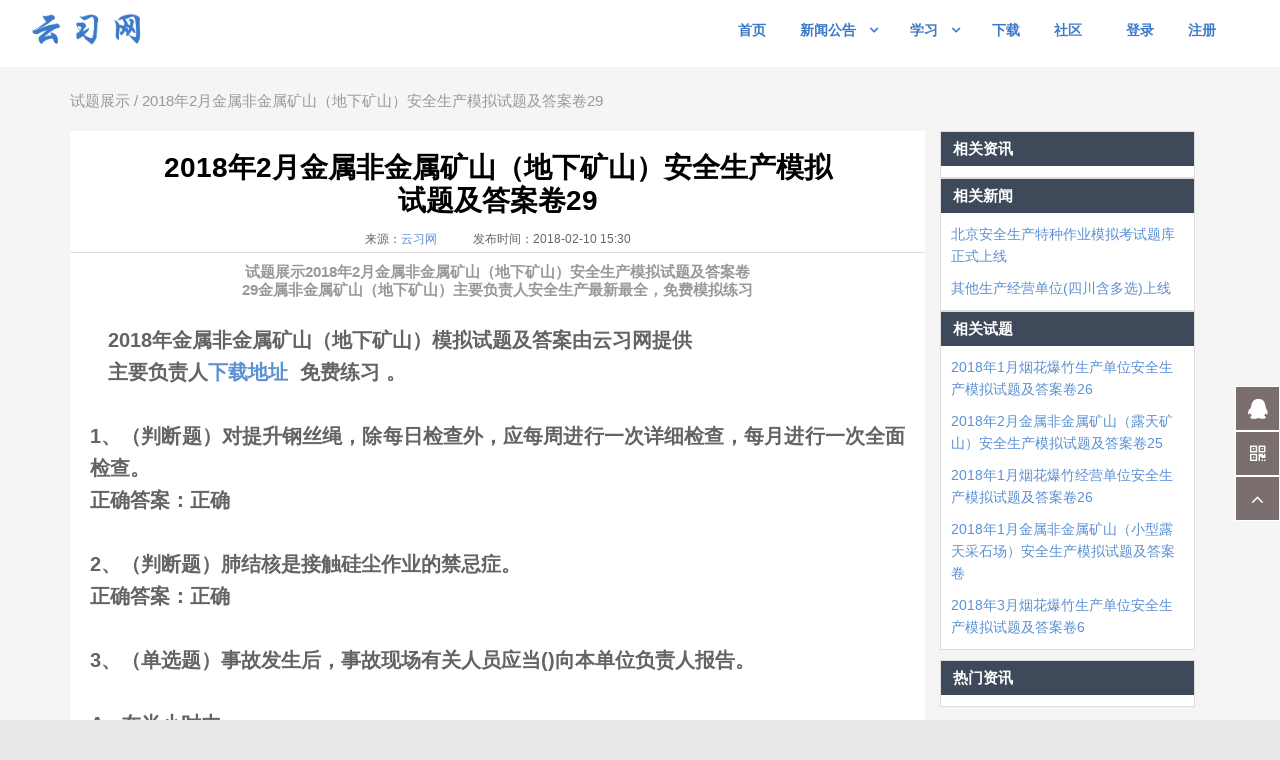

--- FILE ---
content_type: text/html
request_url: http://www.yunxinet.com/front/exampage/3f761e1ab6ddd7
body_size: 9119
content:
<html class="no-focus" lang="zh-CN">
<!--<![endif]-->

<head>
    <meta charset="utf-8">
    <title>
        2018年2月金属非金属矿山（地下矿山）安全生产模拟试题及答案卷29-云习网_安全生产模拟考试平台与资格证考试题库与在线模拟考试
    </title>
    <meta name="description" content="试题展示2018年2月金属非金属矿山（地下矿山）安全生产模拟试题及答案卷29金属非金属矿山（地下矿山）主要负责人安全生产最新最全，免费模拟练习2018年2月金属非金属矿山（地下矿山）安全生产模拟试题及答案卷29-云习网_安全生产模拟考试平台与资格证考试题库与在线模拟考试">
    <meta name="keywords" content="安全生产,主要负责人,金属非金属矿山（地下矿山）,云习网">
    <meta name="author" content="pixelcave">
    <meta name="robots" content="noindex, nofollow">
    <meta name="viewport" content="width=device-width,initial-scale=1,maximum-scale=1.0">
    <meta http-equiv="Cache-Control" content="no-transform"/> <meta http-equiv="Cache-Control" content="no-siteapp"> <meta name="applicable-device" content="pc,mobile"/>
    <link rel="shortcut icon" href="/img/favicons/icon64.png">
    <link rel="icon" type="image/png" href="/img/favicons/icon64.png" sizes="16x16">
    <link rel="stylesheet" href="/css/bootstrap.min-3.0.css">
    <link rel="stylesheet" id="css-main" href="/css/oneui.css">
    <link rel="stylesheet" id="css-main" href="/css/style.css">
    <script type="text/javascript" src="http://cbjs.baidu.com/js/m.js"></script>
    
    <script>
        function addad(adid, id) {
            BAIDU_CLB_fillSlotAsync(adid, id); //12345是广告编号,PAGE_AD_1是您要投放广告的位置
        }
    </script>
</head>
<script src="/js/app.js"></script>
<script src="/js/base.js"></script>

<body>
    <div id="page-container" class="header-navbar-fixed header-navbar-transparent">
        <header id="header-navbar" class="content-mini content-mini-full">
    <div class="content-boxed">
        <ul class="nav-header pull-right">
            <li>
                <div class="btn-group">
                </div>
            </li>
            <li class="hidden-md hidden-lg">
                <button class="nav-toggle nav-open btn btn-link text-white pull-right" data-toggle="class-toggle" data-target=".js-nav-main-header"
                    data-class="nav-main-header-o" type="button">
                    <i class="fa fa-navicon"></i>
                </button>
            </li>
        </ul>
        <ul class="js-nav-main-header nav-main-header pull-right">
            <button class="nav-toggle nav-close btn btn-link text-white pull-right hidden-lg hidden-md" data-toggle="class-toggle" data-target=".js-nav-main-header"
                data-class="nav-main-header-o" type="button">
                <i class="fa fa-times"></i>
            </button>
            <li>
                <!--class="active"-->
                <a href="/front/index" class="nvm-pri" alt="首页" title="首页" id="indexpage">
                    <span class="sidebar-mini-hide">首页</span>
                </a>
            </li>
            <!--<li class='loginnotice' style="display: none;">
                <a class="nav-submenu" href="javascript:void(0)" alt="公告" alt="公告">公告</a>
                <ul>
                    <li>
                        <a href="/front/notice/0" class="nvm-pri" alt="系统公告" alt="系统公告">系统公告</a>
                    </li>
                    <li>
                        <a href="javascript:void(0);" class="nvm-pri" value="/front/notice/mynotice" alt="学院公告" alt="学院公告">学院公告</a>
                    </li>
                </ul>
            </li>-->
            <li>
                <a class="nav-submenu newsnotice" href="javascript:void(0)" alt="新闻公告" title="新闻公告">新闻公告</a>
                <ul>
                    <li class="notice">
                        <a href="/front/notice" class="nvm-pri" alt="公告" title="公告">
                            <span class="sidebar-mini-hide">公告</span>
                        </a>
                    </li>
                    <li>
                        <a href="/front/news" class="nvm-pri" alt="新闻" title="新闻">
                            <span class="sidebar-mini-hide">新闻</span>
                        </a>
                    </li>
                </ul>
            </li>
            <li>
                <a class="nav-submenu" href="javascript:void(0)" alt="学习" title="学习">学习</a>
                <ul>
                    <!--<li class="class">
                        <a href="javascript:void(0);" value="/front/class" class="nvm-pri" alt="学院" title="学院"><span class="sidebar-mini-hide">学院</span></a>
                    </li>-->
                    <li>
                        <a href="javascript:void(0);" value="/front/questions" class="nvm-pri" alt="题库" title="题库">
                            <span class="sidebar-mini-hide">题库</span>
                        </a>
                    </li>
                    <li>
                        <!-- <a href="javascript:void(0);" value="/front/question/searchpage" class="nvm-pri" alt="找题" title="找题"><span class="sidebar-mini-hide">找题</span></a> -->
                        <a href="/front/question/searchpage" alt="找题" title="找题">
                            <span class="sidebar-mini-hide">找题</span>
                        </a>
                    </li>
                    <li>
                        <a href="javascript:void(0);" value="/front/special/1" class="nvm-pri" alt="专题" title="专题">
                            <span class="sidebar-mini-hide">专题</span>
                        </a>
                    </li>
                </ul>
            </li>
            <li>
                <a href="/front/client/download" title="下载"><span class="sidebar-mini-hide" >下载</span></a>
            </li>
            <!-- <li class="active">
                <a href="javascript:;" value="/front/topic" class="nvm-pri" alt="社区" title="社区"><span class="sidebar-mini-hide">社区</span></a>
            </li> -->
            <!-- <li>
                <a href="javascript:;" value="/front/community/index" class="nvm-pri" alt="社区" title="社区">
                    <span class="sidebar-mini-hide">社区</span>
                </a>
            </li> -->
            <li>
                <a href="/front/community/list" alt="社区" title="社区">
                    <span class="sidebar-mini-hide">社区</span>
                </a>
            </li>
             <!-- <li>
                <a href="/front/client/download" title="下载"><span class="sidebar-mini-hide" >下载</span></a>
            </li> -->
            <!--<li>
                <a style="cursor: pointer" data-toggle="modal" data-target="#pay"></i><span class="sidebar-mini-hide">充值</span></a>
            </li>-->
            <li class="nav-main-heading">
                <span class="sidebar-mini-hide">
                    <hr>
                </span>
            </li>
            <li class='subin'>
                <a href="javascript:void(0);" value="/front/login" class="nvm-pri" alt="登陆" title="登陆">
                    <span class="sidebar-mini-hide">登录</span>
                </a>
            </li>
            <li class='reg'>
                <a href="javascript:void(0);" value="/front/register" class="nvm-pri" alt="注册" title="注册">
                    <span class="sidebar-mini-hide">注册</span>
                </a>
            </li>
            <li class='login' style="display: none;">
                <a class="nav-submenu umenu" href="javascript:void(0)"></a>
                <ul class="text-right">
                    <li>
                        <a href="javascript:void(0);" class="nvm-pri" value="/front/personal" alt="个人中心" title="个人中心">个人中心</a>
                    </li>
                    <li>
                        <a href="/front/logout" alt="登出" title="登出">登出</a>
                    </li>
                </ul>
            </li>
        </ul>
        <ul class="nav-header pull-left header-logo">
            <li class="header-content">
                <a class="text-white cloud-logo" title="云习网" alt="云习网" href="/"></a>
            </li>
        </ul>
    </div>
</header>
<aside class="aside-right hidden">
    <div class="item-aside" title="收藏">
        <div class="ico-content collect">
            <i class="fa fa-star-o"></i>
        </div>
    </div>
    <div class="item-aside" title="客服QQ">
        <a target="_blank" href="http://wpa.qq.com/msgrd?v=3&uin=2118210547&site=qq&menu=yes">
            <div class="ico-content">
                <i class="fa fa-qq"></i>
            </div>
        </a>
    </div>
    <div class="item-aside" title="APP二维码">
        <div class="ico-content">
            <i class="fa fa-qrcode"></i>
            <em class="QRcode">
                <img class="QRimg" src="/img/QRcode.png" alt="二维码">
            </em>
        </div>
    </div>
    <div class="item-aside" title="返回顶部">
        <a href="#top">
            <div class="ico-content">
                <i class="fa fa-angle-up"></i>
            </div>
        </a>
    </div>
</aside>
<script>
    $('.aside-right .ico-content i').hover(function () {
        $(this).next('em').addClass('active');
    }, function () {
        $(this).next('em').removeClass('active');
    });

    function headerLinkFocus(height, h) {
        $('#header-navbar').css({
            'height': height + h + 'px'
        });
    }

    function headerBgLock(page) {
        // if (page == 'news' || page == 'notice')
        var flag = 0;
        switch (page) {
            case 'news':
            case 'notice':
            case 'login':
            case 'register':
            case 'page':
            case 'examnotice':
            case 'exampage':
            case 'newspage':
            case 'err':
            // case 'client':
                {
                    flag = 1;
                }
        }
        if (flag == 0) {
            return false;
        } else {
            return true;
        }
    }

    function headerBgColor() {
        $("#page-container").addClass('header-bg-white');
    }

    $(document).ready(function () {
        if ($(window).scrollTop() > 0) {
            headerBgColor();
        }

        var height = parseInt($("#header-navbar").css('height'));
        var pagename = window.location.pathname.split('/')[2];
        var islock = headerBgLock(pagename);
        if (islock) headerBgColor();
        if (window.innerWidth < 991) {
            $('#page-container').removeClass('');
        }
        // $("#header-navbar .nav-main-header li:has('a.nav-submenu')").mouseenter(function() {
        $(".header-content .cloud-logo").mouseenter(function () {
            $("#indexpage").trigger('mouseenter')
        })
        $("#header-navbar .nav-main-header li").mouseenter(function () {
            if (window.innerWidth > 991) {
                $("#page-container").addClass('header-bg-white');
                // $("#header-navbar").addClass('header-bg-white')
                var h = parseInt($(this).find('ul').css('height'));
                $(this).addClass('active');
                $(this).addClass('ishover');
                headerLinkFocus(height, h);
            }
        });
        $("#header-navbar").mouseleave(function () {
            var pagename = window.location.pathname.split('/')[2];
            islock = headerBgLock(pagename);
            $('.ishover').removeClass('ishover');
            if (document.body.scrollTop == 0 && !islock) {
                $("#page-container").removeClass('header-bg-white');
            }
            // $("#header-navbar li.active").removeClass('active');
            $("#header-navbar").addClass('');
            headerLinkFocus(height, 0);
            // $("#header-navbar").removeAttr('style')
        });

        $(document).scroll(function () {
            var pagename = window.location.pathname.split('/')[2];
            var islock = headerBgLock(pagename);
            var toTop = $(document).scrollTop();
            var ishover = $("#header-navbar .ishover").length;
            if (!islock && !ishover) {
                if (toTop == 0) {
                    $("#page-container").removeClass('header-bg-white');
                } else {
                    $("#page-container").addClass('header-bg-white');
                }
            }
        });

    });
</script>
<!-- <script type="text/javascript" src="//cpro.baidustatic.com/cpro/ui/c.js"></script> -->
            <!--<main id="main-container" style="min-height: 608px;">-->
            <main id="main-container" style="min-height: 100%;">
            <div id="newsnotice">
    <div class="container">
        <div class="text-left color-999" style="font-size:15px;"><a alt="" class="color-999" href="/front/examnotice">试题展示</a> /
            2018年2月金属非金属矿山（地下矿山）安全生产模拟试题及答案卷29
        </div>
        <div class="col-sm-9 push-20-t push-20 bg-white" style="padding: 20px 0;">
            <div class="block-container border-bottom text-center" style="">
                <h1>2018年2月金属非金属矿山（地下矿山）安全生产模拟试题及答案卷29</h1>
                <div class="createtime">
                   来源：<a class="color:#333" href="/">云习网</a> &nbsp;&nbsp;&nbsp;&nbsp;&nbsp;&nbsp;&nbsp;&nbsp;&nbsp;&nbsp;   发布时间：2018-02-10 15:30
                </div>
            </div>
            
                <div class="subtitle text-center"></h4>
                    <h4>试题展示2018年2月金属非金属矿山（地下矿山）安全生产模拟试题及答案卷29金属非金属矿山（地下矿山）主要负责人安全生产最新最全，免费模拟练习
                </div>
            
            <div class="noticecontent block-header text-justify">
                <h5><p>&nbsp;&nbsp;&nbsp;2018年金属非金属矿山（地下矿山）模拟试题及答案由云习网提供 </p><p>&nbsp; &nbsp;主要负责人<a href="http://www.yunxinet.com/front/page/73c8067e8f9b83" target="_self">下载地址</a>&nbsp; 免费练习 。</p><p><br /></p><p>1、（判断题）对提升钢丝绳，除每日检查外，应每周进行一次详细检查，每月进行一次全面检查。</p><p>正确答案：正确</p><p><br /></p><p>2、（判断题）肺结核是接触硅尘作业的禁忌症。</p><p>正确答案：正确</p><p><br /></p><p>3、（单选题）事故发生后，事故现场有关人员应当()向本单位负责人报告。</p><p><br /></p><p>A&nbsp; &nbsp;在半小时内</p><p>B&nbsp; &nbsp;在1小时内</p><p>C&nbsp; &nbsp;立即</p><p>正确答案：C</p><p><br /></p><p>4、（判断题）继爆管是专门与导爆索配合使用的延期起爆器材，但不能实现微差爆破。</p><p>正确答案：错误</p><p><br /></p><p>5、（判断题）尾矿库的设计由生产单位委托有设计经验的技术人员承担。</p><p>正确答案：错误</p><p><br /></p><p>6、（判断题）电气安全工作的基本制度一般不包括:工作票制度、工作监护制度、恢复送电制度。</p><p>正确答案：错误</p><p><br /></p><p>7、（判断题）生产经营单位的主要负责人不负有组织制定并实施本单位的生产安全事故应急救援预案的职责。</p><p>正确答案：错误</p><p><br /></p><p>8、（判断题）在处理冒顶过程中必须由外向里加强支护，清理出抢救人员的通道，必要时可以向人员遇险处开掘救援专用通道。</p><p>正确答案：正确</p><p><br /></p><p>9、（判断题）运转中的多绳摩擦提升机应每月检查一次首绳的张力。</p><p>正确答案：错误</p><p><br /></p><p>10、（判断题）地压灾害会破坏矿井的通风系统。</p><p>正确答案：正确</p><p><br /></p><p>11、（判断题）设计回采矿房时，必须同时设计回采矿柱和采空区处理方案。</p><p>正确答案：正确</p><p><br /></p><p>12、（判断题）生产性毒物通过呼吸道、皮肤和消化道三种途径侵入人体。</p><p>正确答案：正确</p><p><br /></p><p>13、（判断题）地下开采作业环境中产生的二氧化碳多积聚于通风不良的巷道低洼处。</p><p>正确答案：正确</p><p><br /></p><p>14、（判断题）班组是企业最基层的生产单位，是企业内部最基层的劳动和管理组织，班组安全管理对企业安全管理无关紧要。</p><p>正确答案：错误</p><p><br /></p><p>15、（单选题）采用分层崩落法回采，上、下分层同时回采时，应保持上分层(在水平方向上)超前相邻下分层()m以上。</p><p><br /></p><p>A&nbsp; &nbsp;15</p><p>B&nbsp; &nbsp;10</p><p>C&nbsp; &nbsp;5</p><p>正确答案：A</p><p><br /></p><p>16、（判断题）企业必须全面推行安全生产目标管理，可不将安全生产控制目标层层分解落实到班组。</p><p>正确答案：错误</p><p><br /></p><p>17、（判断题）紧急避险应遵循“撤离优先，避险就近”的原则。</p><p>正确答案：正确</p><p><br /></p><p>18、（单选题）井巷破坏的原因主要是围岩应力超过了岩体的()。</p><p><br /></p><p>A&nbsp; &nbsp;强度</p><p>B&nbsp; &nbsp;硬度</p><p>C&nbsp; &nbsp;刚度</p><p>正确答案：A</p><p><br /></p><p>19、（单选题）导爆索网路除联接时的水手结外，禁止打结或打圈。交错敷设导爆索时，应在两根导爆索之间放置厚度不小于()cm的垫块。</p><p><br /></p><p>A&nbsp; &nbsp;5</p><p>B&nbsp; &nbsp;8</p><p>C&nbsp; &nbsp;10</p><p>正确答案：C</p><p><br /></p><p>20、（判断题）在斜井巷道行走时，要坚持“行人不行车，行车不行人”，且必须走行人道，不得骑在钢丝绳上行走。</p><p>正确答案：正确</p><p><br /></p><p>21、（单选题）在金属容器和潮湿地点作业，安全电压不得超过()V。</p><p><br /></p><p>A&nbsp; &nbsp;10</p><p>B&nbsp; &nbsp;12</p><p>C&nbsp; &nbsp;20</p><p>正确答案：B</p><p><br /></p><p>22、（单选题）膨胀地压是由岩体膨胀变形而产生的压力，膨胀地压主要与岩性和()有关。</p><p><br /></p><p>A&nbsp; &nbsp;热</p><p>B&nbsp; &nbsp;水</p><p>C&nbsp; &nbsp;材质</p><p>正确答案：B</p><p><br /></p><p>23、（判断题）房柱采矿法一般适用开采矿石与围岩稳固或较稳固、矿石价值不高或品位较低的矿体。</p><p>正确答案：正确</p><p><br /></p><p>24、（单选题）炸药受潮结块其感度()。</p><p><br /></p><p>A&nbsp; &nbsp;上升</p><p>B&nbsp; &nbsp;下降，产生拒爆</p><p>C&nbsp; &nbsp;不变</p><p>正确答案：B</p><p><br /></p><p>25、（判断题）炮孔堵塞材料中只能含少许碎石块和易燃材料。</p><p>正确答案：错误</p><p><br /></p><p>26、（判断题）饮酒后可以进入矿山作业场所。</p><p>正确答案：错误</p><p><br /></p><p>27、（单选题）上肢大动脉出血应结扎在上臂的()1/3处。</p><p><br /></p><p>A&nbsp; &nbsp;上</p><p>B&nbsp; &nbsp;中</p><p>C&nbsp; &nbsp;下</p><p>正确答案：A</p><p><br /></p><p>28、（单选题）职业健康监护档案是加强从业人员职业健康监护的重要措施，它主要包括从业人员职业史、既往史和职业病危害因素接触史、作业场所职业病危害因素监测结果、职业病诊疗簿有关职业健康的材料和()。</p><p><br /></p><p>A&nbsp; &nbsp;职业健康检查结果及处理情况</p><p>B&nbsp; &nbsp;传染病史和传染病接触史</p><p>C&nbsp; &nbsp;遗传病史和家族病史</p><p>正确答案：A</p><p><br /></p><p>29、（判断题）劳动者离开用人单位时，有权索取本人职业健康监护档案复印件，用人单位可适当收取复印费等费用。</p><p>正确答案：错误</p><p><br /></p><p>30、（单选题）爆破器材的装载高度不得超过车厢边缘，雷管和硝化甘油类炸药的装载高度不得超过()层。</p><p><br /></p><p>A&nbsp; &nbsp;2</p><p>B&nbsp; &nbsp;3</p><p>C&nbsp; &nbsp;4</p><p>正确答案：A</p><p><br /></p><p><br /></p><p><br /></p></h5>
            </div>
            <div class="noticefooter"  style="padding-left:10px">
                <!--<div class="show  text-right">
                    发布日期：2018-02-10 15:30
                </div>-->
                <div class="show showleft">
                    <div class="push-5">
                        上一篇：
                            
                                <a alt="2018年2月美发师初级模拟试题及答案卷17" class="color-545454" href="0a4a0dfeba725e">
                                2018年2月美发师初级模拟试题及答案卷17
                            </a>
                            
                    </div>
                    <div class="push-5">
                        下一篇：
                            
                                <a alt="2018年2月维修电工技师模拟试题及答案卷7" class="color-545454" href="11982e246e75b4">
                                    2018年2月维修电工技师模拟试题及答案卷7
                                </a>
                            
                    </div>
                  
                </div>
                
                    <div class="keys push-10-t">
                        关键词:
                        
                        <span>&nbsp;&nbsp;安全生产</span>
                        
                        <span>&nbsp;&nbsp;主要负责人</span>
                        
                        <span>&nbsp;&nbsp;金属非金属矿山（地下矿山）</span>
                        
                    </div>
                
                
            </div>
        </div>
        
        <div class="col-sm-3 showlist">
            <div id="newnotice">
                <div class="modal-content">
                    <div class="block block-themed block-transparent remove-margin-b">
                        <div class="block-header bg-primary-dark">
                            <h3 class="block-title">相关资讯</h3>
                        </div>
                        <div class="block-content">
                            
                            <!--<p>最新文章</p>
                            <p>最新文章</p>
                            <p>最新文章</p>
                            <p>最新文章</p>-->
                        </div>
                    </div>
                </div>
            </div>
            <div id="newnews">
                <div class="modal-content">
                    <div class="block block-themed block-transparent remove-margin-b">
                        <div class="block-header bg-primary-dark">
                            <h3 class="block-title">相关新闻</h3>
                        </div>
                        <div class="block-content">
                            
                                <p><a href=/front/newspage/1f3e28ef73b528 > 北京安全生产特种作业模拟考试题库正式上线</a></p>
                            
                                <p><a href=/front/newspage/0f5b7bed228b26 > 其他生产经营单位(四川含多选)上线</a></p>
                            
                        </div>
                    </div>
                </div>
            </div>
            <div id="newexamnotice">
                <div class="modal-content">
                    <div class="block block-themed block-transparent remove-margin-b">
                        <div class="block-header bg-primary-dark">
                            <h3 class="block-title">相关试题</h3>
                        </div>
                        <div class="block-content">
                            
                                <p><a href=/front/exampage/cf2f7090951652 > 2018年1月烟花爆竹生产单位安全生产模拟试题及答案卷26</a></p>
                            
                                <p><a href=/front/exampage/32452f24026f3d > 2018年2月金属非金属矿山（露天矿山）安全生产模拟试题及答案卷25</a></p>
                            
                                <p><a href=/front/exampage/78c9168a2f75da > 2018年1月烟花爆竹经营单位安全生产模拟试题及答案卷26</a></p>
                            
                                <p><a href=/front/exampage/aadc5b2177fdf8 > 2018年1月金属非金属矿山（小型露天采石场）安全生产模拟试题及答案卷</a></p>
                            
                                <p><a href=/front/exampage/f8c91848de61b1 > 2018年3月烟花爆竹生产单位安全生产模拟试题及答案卷6</a></p>
                            
                        </div>
                    </div>
                </div>
            </div>
            <!--<div id="newclass">
                <div class="modal-content">
                    <div class="block block-themed block-transparent remove-margin-b">
                        <div class="block-header bg-primary-dark">
                            <h3 class="block-title">新入驻学院</h3>
                        </div>
                        <div class="block-content">
                            <p>新入驻学院</p>
                            <p>新入驻学院</p>
                            <p>新入驻学院</p>
                            <p>新入驻学院</p>
                        </div>
                    </div>
                </div>
            </div>-->
            <div id="hotlist" class="push-10-t">
                <div class="modal-content">
                    <div class="block block-themed block-transparent remove-margin-b">
                        <div class="block-header bg-primary-dark">
                            <h3 class="block-title">热门资讯</h3>
                        </div>
                        <div class="block-content">
                            <!--<p>热门榜</p>
                            <p>热门榜</p>
                            <p>热门榜</p>
                            <p>热门榜</p>
                            <p>热门榜</p>
                            <p>热门榜</p>
                            <p>热门榜</p>-->
                        </div>
                    </div>
                </div>
            </div>
        </div>
    </div>
</main>
            <footer id="page-footer" class="bg-white">
    <div class="content content-boxed">
        <!-- Footer Navigation -->
        <div class="row push-30-t items-push-2x">
            <div class="col-sm-3">
                <h3 class="h5 font-w600 text-uppercase push-20">页面指南</h3>
                <ul class="list list-simple-mini font-s13">
                    <li>
                        <a href="/front/index" alt="首页" title="首页"><span class="sidebar-mini-hide">首页</span></a>
                    </li>
                    <!-- <li>
                        <a href="javascript:void(0);" value="/front/class" alt="学院" title="学院"><span class="sidebar-mini-hide">学院</span></a>
                    </li> -->
                    <li>
                        <a href="javascript:void(0);" value="/front/questions" alt="题库" title="题库"><span class="sidebar-mini-hide">题库</span></a>
                    </li>
                    <li>
                        <a href="/front/special/1" class="nvm-pri" alt="专题" title="专题"><span class="sidebar-mini-hide">专题</span></a>
                    </li>
                    <li>
                        <a href="/front/question/searchpage" class="nvm-pri" alt="找题" title="找题"><span class="sidebar-mini-hide">找题</span></a>
                    </li>
                    <li>
                        <a href="/front/examnotice" class="nvm-pri" alt="试题展示" title="试题展示"><span class="sidebar-mini-hide">试题展示</span></a>
                    </li>
                </ul>
            </div>
            <div class="col-sm-3">
                <h3 class="h5 font-w600 text-uppercase push-20">快捷入口</h3>
                <ul class="list list-simple-mini font-s13">
                    <li class="ucenter" style="display:none">
                        <a href="javascript:void(0);" value="/front/personal" alt="个人中心" title="个人中心"><span class="sidebar-mini-hide">个人中心</span></a>
                    </li>
                    <li class="item-in">
                        <a class="font-w600" href="login" alt="登陆" title="登陆">登 录</a>
                    </li>
                    <li class="item-in">
                        <a class="font-w600" href="register" alt="注册" title="注册">注 册</a>
                    </li>
                    <li>
                        <a class="font-w600" href="http://sch.yunxinet.com/school/login" alt="学院入口" title="学院入口">学院入口</a>
                    </li>
                    <!-- <li>
                        <a class="font-w600" href="/college/join" alt="学院入驻" title="学院入驻" target="_blank">学院、机构入驻</a>
                    </li> -->
                </ul>
            </div>
    
            <div class="col-sm-3">
                <h3 class="h5 font-w600 text-uppercase push-20">协议</h3>
                <ul class="list list-simple-mini font-s13">
                    <li>
                        <a class="sidebar-mini-hide font-w600" href="/agreement/service.html"  target="_blank" alt="服务协议" title="服务协议">服务协议</a>
                    </li>
                    <li>
                        <a class="sidebar-mini-hide font-w600" href="/agreement/privacy.html"  target="_blank" alt="隐私协议" title="隐私协议">隐私协议</a>
                    </li>
                </ul>
            </div>
            
            <div class="col-sm-3">
                <h3 class="h5 font-w600 text-uppercase push-20">联系我们</h3>
                <div class="font-s13">
                    <a target="_blank" href="http://wpa.qq.com/msgrd?v=3&uin=2118210547&site=qq&menu=yes"><img border="0" src="/img/qq.jpg" alt="客服QQ" title="客服QQ" /></a>
                    <!--客服QQ:<a target="_blank" href="http://wpa.qq.com/msgrd?v=3&uin=2118210547&site=qq&menu=yes"><img border="0" src="http://wpa.qq.com/pa?p=2:3367312943:52"/></a>-->
                </div>
            </div>
        </div>
        <!-- END Footer Navigation -->

        <!-- Copyright Info -->
        <div class="font-s12 push-20 clearfix">
            <hr class="remove-margin-t">
            <div class="pull-right">
                <a class="font-w600" href="javascript:void(0)" alt="云习网_安全生产模拟考试平台与资格证考试题库与在线模拟考试" title="云习网_安全生产模拟考试平台与资格证考试题库与在线模拟考试" target="_blank">
                    云习网_安全生产模拟考试平台与资格证考试题库与在线模拟考试
                </a> &copy; <span class="js-year-copy"></span>
	<a href="http://beian.miit.gov.cn/">峻宏科技 @ 蜀ICP备16015505号-3 
            </div>
            <div class="pull-left">
            </div>
        </div>
        <!-- END Copyright Info -->
    </div>
</footer>


<script>
var _hmt = _hmt || [];
(function() {
  var hm = document.createElement("script");
  hm.src = "https://hm.baidu.com/hm.js?e02d4f9d023defef3e151311d24a10b3";
  var s = document.getElementsByTagName("script")[0]; 
  s.parentNode.insertBefore(hm, s);
})();
</script>


<script>
(function(){
    var bp = document.createElement('script');
    var curProtocol = window.location.protocol.split(':')[0];
    if (curProtocol === 'https') {
        bp.src = 'https://zz.bdstatic.com/linksubmit/push.js';
    }
    else {
        bp.src = 'http://push.zhanzhang.baidu.com/push.js';
    }
    var s = document.getElementsByTagName("script")[0];
    s.parentNode.insertBefore(bp, s);
})();
</script>


<script>
(function(){
var src = (document.location.protocol == "http:") ? "http://js.passport.qihucdn.com/11.0.1.js?ef41803a0b80cabd4c685ed7224891c8":"https://jspassport.ssl.qhimg.com/11.0.1.js?ef41803a0b80cabd4c685ed7224891c8";
document.write('<script src="' + src + '" id="sozz"><\/script>');
})();
</script>


                <!--<div data-notify="container" class="col-xs-12 alert alert-success animated fadeIn" role="alert" data-notify-position="bottom-right" style="display: inline-block; margin: 0px auto; position: fixed; transition: all 0.5s ease-in-out; z-index: 9999; bottom: 10px; right: 10px;">
                    <button type="button" aria-hidden="true" class="close" data-notify="dismiss">×</button><span data-notify="icon" class="glyphicon glyphicon-ok-sign"></span> <span data-notify="title">提示</span> <span data-notify="message">缓存清理完成</span>
                    <a href="#" target="_blank" data-notify="url"></a>
                </div>-->
                <!--<script>
                    var _hmt = _hmt || [];
                    (function() {
                        var hm = document.createElement("script");
                        hm.src = "https://hm.baidu.com/hm.js?e02d4f9d023defef3e151311d24a10b3";
                        var s = document.getElementsByTagName("script")[0];
                        s.parentNode.insertBefore(hm, s);
                    })();
                </script>-->
    </div>
    <script src="/js/plugins/bootstrap-notify/bootstrap-notify.min.js"></script>
    <script src="/js/plugins/datatables/jquery.dataTables.min.js"></script>
    <script src="/js/core/jquery.pjax.min.js"></script>
    <!--<script src="/js/core/socket.io.min.js"></script>-->
    <!-- <script src="/js/plugins/moment/moment.js"></script> -->
    <!--<script src="/js/msg.js"></script>-->
    <script src="/js/pages/datatable.js"></script>
    <script>
        function removeaside() {
            $('aside').removeClass('hidden');
        };

        function removecollect() {
            $('aside .collect').parents('.item-aside').remove();
        };

        //是否是微信
        function isWeixin() {
            return /micromessenger/i.test(navigator.userAgent);
        };

        $('#page-footer li a').click(function () {
            var url = $(this).attr('value');
            if (!$(this).attr('value')) {
                return;
            }
            $.pjax({
                url: url,
                container: '#main-container'
            });
        });
        $('#header-navbar .nvm-pri').click(function () {
            var url = $(this).attr('value');
            if (!$(this).attr('value')) {
                return;
            }
            if (url.indexOf('personal') >= 0) {
                url = isWeixin() ?
                    // 'https://open.weixin.qq.com/connect/oauth2/authorize?appid=wxf9aae8fbf86292c2&redirect_uri=http://www.yunxinet.com/front/personal&response_type=code&scope=snsapi_base' :
                    'https://open.weixin.qq.com/connect/oauth2/authorize?appid=wx61f22b594008402f&redirect_uri=http://www.yunxinet.com/front/personal&response_type=code&scope=snsapi_base' :
                    '/front/personal';
            }
            $.pjax({
                url: url,
                container: '#main-container'
            });
            switch (7) {
                case url.indexOf('special'):
                    removeaside();
                    removecollect()
                    break;

                default:
                    $('aside').remove();
            }
            $(this).parents('ul').find('button[data-target=".js-nav-main-header"]').trigger('click');
            $('.emoji_container').remove();
        });

        $(function () {
            var url = location.pathname;
            var isCommunity = url.indexOf('community') !== -1 ? 1 : 0;
            // console.log(isCommunity)
            switch (1) {
                case $('#specialpage').length:
                    removeaside();
                    break;
                case $('#newspage').length:
                case $('#newsnotice').length:
                case $('#special').length:
                case $('#ad').length:
                case isCommunity:
                    // case $('#topicContainer').length:
                    removeaside();
                    removecollect();
                    break;
                default:
                    $('aside').remove();
            }
            loadData('/front/islogin', '', function (result) {
                if (result.code === 1) {
                    $('.subin').hide();
                    $(".reg").hide();
                    $('.login').show();
                    $('.umenu').text(result.val.username);
                    $('.ucenter').show();
                    $('.item-in').hide();
                } else {
                    $('.subin').show();
                    $(".reg").show();
                    $('.login').hide();
                    $('.ucenter').hide();
                    $('.item-in').show();
                }
            });
            var index = 0;
            var length = 30;
            var send = {
                index: index,
                length: length
            }
            loadData('/front/notice/comperaNotice', send, function (result) {
                if (result.code == 1) {
                    if (result.val.count !== 0) {
                        $('.newsnotice').append('<i class="comperanum">' + result.val.count + '</i>');
                        $('.notice span').append('<i class="comperanum">' + result.val.count + '</i>');
                    }
                }
            });
        });
    </script>
</body>

</html>

--- FILE ---
content_type: text/css
request_url: http://www.yunxinet.com/css/oneui.css
body_size: 32621
content:
/*!
* OneUI - v3.1.0 - Auto-compiled on 2017-01-16 - Copyright 2017 
* @author pixelcave
*/

html,
body {
    height: 100%
}

body {
    font-family: "Open Sans", "Helvetica Neue", Helvetica, Arial, sans-serif;
    font-size: 14px;
    color: #646464;
    background-color: #e9e9e9;
}

.no-focus *:focus {
    outline: 0 !important
}

a {
    color: #5c90d2;
    -webkit-transition: color .12s ease-out;
    transition: color .12s ease-out
}

a.link-effect {
    position: relative
}

a.link-effect:before {
    position: absolute;
    bottom: 0;
    left: 0;
    width: 100%;
    height: 2px;
    content: "";
    background-color: #3169b1;
    visibility: hidden;
    -webkit-transform: scaleX(0);
    -ms-transform: scaleX(0);
    transform: scaleX(0);
    -webkit-transition: -webkit-transform .12s ease-out;
    transition: transform .12s ease-out
}

a:hover,
a:focus {
    color: #3169b1;
    text-decoration: none
}

a:hover.link-effect:before,
a:focus.link-effect:before {
    visibility: visible;
    -webkit-transform: scaleX(1);
    -ms-transform: scaleX(1);
    transform: scaleX(1)
}

a:active {
    color: #5c90d2
}

a.inactive {
    cursor: not-allowed
}

a.inactive:focus {
    background-color: transparent !important
}

h1,
h2,
h3,
h4,
h5,
h6,
.h1,
.h2,
.h3,
.h4,
.h5,
.h6 {
    margin: 0;
    font-family: "Source Sans Pro", "Open Sans", "Helvetica Neue", Helvetica, Arial, sans-serif;
    font-weight: 600;
    line-height: 1.2;
    color: inherit
}

h1 small,
h2 small,
h3 small,
h4 small,
h5 small,
h6 small,
.h1 small,
.h2 small,
.h3 small,
.h4 small,
.h5 small,
.h6 small,
h1 .small,
h2 .small,
h3 .small,
h4 .small,
h5 .small,
h6 .small,
.h1 .small,
.h2 .small,
.h3 .small,
.h4 .small,
.h5 .small,
.h6 .small {
    font-weight: 600;
    font-size: 85%;
    color: #777
}

.h1,
.h2,
.h3,
.h4,
.h5,
.h6 {
    font-weight: inherit
}

h1,
.h1 {
    font-size: 36px
}

h2,
.h2 {
    font-size: 30px
}

h3,
.h3 {
    font-size: 24px
}

h4,
.h4 {
    font-size: 20px
}

h5,
.h5 {
    font-size: 16px
}

h6,
.h6 {
    font-size: 14px
}

.page-heading {
    color: #545454;
    font-size: 28px;
    font-weight: 400
}

.page-heading small {
    margin-top: 5px;
    display: block;
    color: #777;
    font-size: 16px;
    font-weight: 300;
    line-height: 1.4
}

@media screen and (min-width:768px) {
    .small,
    small {
        font-size: 85%
    }
    .mark,
    mark {
        padding: .2em;
        background-color: #fcf8e3
    }
    .text-left {
        text-align: left
    }
    .text-right {
        text-align: right
    }
    .text-center {
        text-align: center
    }
    .text-justify {
        text-align: justify
    }
    .text-nowrap {
        white-space: nowrap
    }
    .text-lowercase {
        text-transform: lowercase
    }
    .text-uppercase {
        text-transform: uppercase
    }
    .text-capitalize {
        text-transform: capitalize
    }
    .page-heading small {
        margin-top: 0;
        display: inline;
        line-height: inherit
    }
}

.content-heading {
    margin-top: 15px;
    margin-bottom: 15px;
    font-weight: 600;
    font-size: 15px;
    color: #8c8c8c;
    text-transform: uppercase
}

.content-heading small {
    font-size: 13px;
    font-weight: normal;
    color: #999999;
    text-transform: none
}

@media screen and (min-width:768px) {
    .content-heading {
        margin-top: 25px
    }
}

.font-w300 {
    font-weight: 300 !important
}

.font-w400 {
    font-weight: 400 !important
}

.font-w600 {
    font-weight: 600 !important
}

.font-w700 {
    font-weight: 700 !important
}

.font-s12 {
    font-size: 12px !important
}

.font-s13 {
    font-size: 13px !important
}

.font-s36 {
    font-size: 36px !important
}

.font-s48 {
    font-size: 48px !important
}

.font-s64 {
    font-size: 64px !important
}

.font-s96 {
    font-size: 96px !important
}

.font-s128 {
    font-size: 128px !important
}

p {
    line-height: 1.6
}

p.nice-copy,
.nice-copy p {
    line-height: 1.8
}

p.nice-copy-story,
.nice-copy-story p {
    line-height: 1.8;
    font-size: 16px
}

.text-muted {
    color: #999999
}

a.text-muted:hover,
a.text-muted:active,
a.text-muted:focus,
button.text-muted:hover,
button.text-muted:active,
button.text-muted:focus {
    color: #999999;
    opacity: .75
}

.text-primary {
    color: #5c90d2
}

a.text-primary:hover,
a.text-primary:active,
a.text-primary:focus,
button.text-primary:hover,
button.text-primary:active,
button.text-primary:focus {
    color: #5c90d2;
    opacity: .75
}

.text-primary-dark {
    color: #3e4a59
}

a.text-primary-dark:hover,
a.text-primary-dark:active,
a.text-primary-dark:focus,
button.text-primary-dark:hover,
button.text-primary-dark:active,
button.text-primary-dark:focus {
    color: #3e4a59;
    opacity: .75
}

.text-primary-darker {
    color: #2c343f
}

a.text-primary-darker:hover,
a.text-primary-darker:active,
a.text-primary-darker:focus,
button.text-primary-darker:hover,
button.text-primary-darker:active,
button.text-primary-darker:focus {
    color: #2c343f;
    opacity: .75
}

.text-primary-light {
    color: #98b9e3
}

a.text-primary-light:hover,
a.text-primary-light:active,
a.text-primary-light:focus,
button.text-primary-light:hover,
button.text-primary-light:active,
button.text-primary-light:focus {
    color: #98b9e3;
    opacity: .75
}

.text-primary-lighter {
    color: #ccdcf1
}

a.text-primary-lighter:hover,
a.text-primary-lighter:active,
a.text-primary-lighter:focus,
button.text-primary-lighter:hover,
button.text-primary-lighter:active,
button.text-primary-lighter:focus {
    color: #ccdcf1;
    opacity: .75
}

.text-success {
    color: #46c37b
}

a.text-success:hover,
a.text-success:active,
a.text-success:focus,
button.text-success:hover,
button.text-success:active,
button.text-success:focus {
    color: #46c37b;
    opacity: .75
}

.text-warning {
    color: #f3b760
}

a.text-warning:hover,
a.text-warning:active,
a.text-warning:focus,
button.text-warning:hover,
button.text-warning:active,
button.text-warning:focus {
    color: #f3b760;
    opacity: .75
}

.text-info {
    color: #70b9eb
}

a.text-info:hover,
a.text-info:active,
a.text-info:focus,
button.text-info:hover,
button.text-info:active,
button.text-info:focus {
    color: #70b9eb;
    opacity: .75
}

.text-danger {
    color: #d26a5c
}

a.text-danger:hover,
a.text-danger:active,
a.text-danger:focus,
button.text-danger:hover,
button.text-danger:active,
button.text-danger:focus {
    color: #d26a5c;
    opacity: .75
}

.text-success-light {
    color: #e0f5e9
}

a.text-success-light:hover,
a.text-success-light:active,
a.text-success-light:focus,
button.text-success-light:hover,
button.text-success-light:active,
button.text-success-light:focus {
    color: #e0f5e9;
    opacity: .75
}

.text-warning-light {
    color: #fdf3e5
}

a.text-warning-light:hover,
a.text-warning-light:active,
a.text-warning-light:focus,
button.text-warning-light:hover,
button.text-warning-light:active,
button.text-warning-light:focus {
    color: #fdf3e5;
    opacity: .75
}

.text-info-light {
    color: #edf6fd
}

a.text-info-light:hover,
a.text-info-light:active,
a.text-info-light:focus,
button.text-info-light:hover,
button.text-info-light:active,
button.text-info-light:focus {
    color: #edf6fd;
    opacity: .75
}

.text-danger-light {
    color: #f9eae8
}

a.text-danger-light:hover,
a.text-danger-light:active,
a.text-danger-light:focus,
button.text-danger-light:hover,
button.text-danger-light:active,
button.text-danger-light:focus {
    color: #f9eae8;
    opacity: .75
}

.text-white {
    color: #fff
}

a.text-white:hover,
a.text-white:active,
a.text-white:focus,
button.text-white:hover,
button.text-white:active,
button.text-white:focus {
    color: #fff;
    opacity: .75
}

.text-white-op {
    color: rgba(255, 255, 255, 0.85)
}

a.text-white-op:hover,
a.text-white-op:active,
a.text-white-op:focus,
button.text-white-op:hover,
button.text-white-op:active,
button.text-white-op:focus {
    color: rgba(255, 255, 255, 0.85);
    opacity: .75
}

.text-black {
    color: #000
}

a.text-black:hover,
a.text-black:active,
a.text-black:focus,
button.text-black:hover,
button.text-black:active,
button.text-black:focus {
    color: #000;
    opacity: .75
}

.text-black-op {
    color: rgba(0, 0, 0, 0.5)
}

a.text-black-op:hover,
a.text-black-op:active,
a.text-black-op:focus,
button.text-black-op:hover,
button.text-black-op:active,
button.text-black-op:focus {
    color: rgba(0, 0, 0, 0.5);
    opacity: .75
}

.text-gray {
    color: #c9c9c9
}

a.text-gray:hover,
a.text-gray:active,
a.text-gray:focus,
button.text-gray:hover,
button.text-gray:active,
button.text-gray:focus {
    color: #c9c9c9;
    opacity: .75
}

.text-gray-dark {
    color: #999999
}

a.text-gray-dark:hover,
a.text-gray-dark:active,
a.text-gray-dark:focus,
button.text-gray-dark:hover,
button.text-gray-dark:active,
button.text-gray-dark:focus {
    color: #999999;
    opacity: .75
}

.text-gray-darker {
    color: #393939
}

a.text-gray-darker:hover,
a.text-gray-darker:active,
a.text-gray-darker:focus,
button.text-gray-darker:hover,
button.text-gray-darker:active,
button.text-gray-darker:focus {
    color: #393939;
    opacity: .75
}

.text-gray-light {
    color: #f3f3f3
}

a.text-gray-light:hover,
a.text-gray-light:active,
a.text-gray-light:focus,
button.text-gray-light:hover,
button.text-gray-light:active,
button.text-gray-light:focus {
    color: #f3f3f3;
    opacity: .75
}

.text-gray-lighter {
    color: #f9f9f9
}

a.text-gray-lighter:hover,
a.text-gray-lighter:active,
a.text-gray-lighter:focus,
button.text-gray-lighter:hover,
button.text-gray-lighter:active,
button.text-gray-lighter:focus {
    color: #f9f9f9;
    opacity: .75
}

.bg-muted {
    background-color: #999999
}

a.bg-muted:hover,
a.bg-muted:focus {
    background-color: #808080
}

.bg-primary {
    background-color: #5c90d2
}

a.bg-primary:hover,
a.bg-primary:focus {
    background-color: #3675c5
}

.bg-primary-op {
    background-color: rgba(92, 144, 210, 0.75)
}

a.bg-primary-op:hover,
a.bg-primary-op:focus {
    background-color: rgba(54, 117, 197, 0.75)
}

.bg-primary-dark {
    background-color: #3e4a59
}

a.bg-primary-dark:hover,
a.bg-primary-dark:focus {
    background-color: #29313b
}

.bg-primary-dark-op {
    background-color: rgba(62, 74, 89, 0.83)
}

a.bg-primary-dark-op:hover,
a.bg-primary-dark-op:focus {
    background-color: rgba(41, 49, 59, 0.83)
}

.bg-primary-darker {
    background-color: #2c343f
}

a.bg-primary-darker:hover,
a.bg-primary-darker:focus {
    background-color: #171b21
}

.bg-primary-light {
    background-color: #98b9e3
}

a.bg-primary-light:hover,
a.bg-primary-light:focus {
    background-color: #709ed8
}

.bg-primary-lighter {
    background-color: #ccdcf1
}

a.bg-primary-lighter:hover,
a.bg-primary-lighter:focus {
    background-color: #a4c1e6
}

.bg-body {
    background-color: #f5f5f5
}

.bg-success {
    background-color: #46c37b
}

a.bg-success:hover,
a.bg-success:focus {
    background-color: #34a263
}

.bg-warning {
    background-color: #f3b760
}

a.bg-warning:hover,
a.bg-warning:focus {
    background-color: #efa231
}

.bg-info {
    background-color: #70b9eb
}

a.bg-info:hover,
a.bg-info:focus {
    background-color: #43a3e5
}

.bg-danger {
    background-color: #d26a5c
}

a.bg-danger:hover,
a.bg-danger:focus {
    background-color: #c54736
}

.bg-success-light {
    background-color: #e0f5e9
}

a.bg-success-light:hover,
a.bg-success-light:focus {
    background-color: #b9e9ce
}

.bg-warning-light {
    background-color: #fdf3e5
}

a.bg-warning-light:hover,
a.bg-warning-light:focus {
    background-color: #f9ddb6
}

.bg-info-light {
    background-color: #edf6fd
}

a.bg-info-light:hover,
a.bg-info-light:focus {
    background-color: #bfdff8
}

.bg-danger-light {
    background-color: #f9eae8
}

a.bg-danger-light:hover,
a.bg-danger-light:focus {
    background-color: #eec5c0
}

.bg-white {
    background-color: #fff
}

a.bg-white:hover,
a.bg-white:focus {
    background-color: #e6e6e6
}

.bg-white-op {
    background-color: rgba(255, 255, 255, 0.075)
}

.bg-crystal-op {
    background-color: rgba(255, 255, 255, 0.15)
}

.bg-black {
    background-color: #000
}

a.bg-black:hover,
a.bg-black:focus {
    background-color: #000
}

.bg-black-op {
    background-color: rgba(0, 0, 0, 0.4)
}

.bg-gray {
    background-color: #c9c9c9
}

a.bg-gray:hover,
a.bg-gray:focus {
    background-color: #b0b0b0
}

.bg-gray-dark {
    background-color: #999999
}

a.bg-gray-dark:hover,
a.bg-gray-dark:focus {
    background-color: #808080
}

.bg-gray-darker {
    background-color: #393939
}

a.bg-gray-darker:hover,
a.bg-gray-darker:focus {
    background-color: #202020
}

.bg-gray-light {
    background-color: #f3f3f3
}

a.bg-gray-light:hover,
a.bg-gray-light:focus {
    background-color: #dadada
}

.bg-gray-lighter {
    background-color: #efefef;
}

a.bg-gray-lighter:hover,
a.bg-gray-lighter:focus {
    background-color: #e0e0e0
}

.btn {
    font-weight: 600;
    border-radius: 2px;
    -webkit-transition: all .15s ease-out;
    transition: all .15s ease-out
}

.btn:active,
.btn.active {
    -webkit-box-shadow: none;
    box-shadow: none
}

.btn.btn-square {
    border-radius: 0
}

.btn.btn-rounded {
    border-radius: 20px
}

.btn.btn-minw {
    min-width: 110px
}

.btn.btn-noborder {
    border: none !important
}

.btn.btn-image {
    position: relative;
    padding-left: 40px
}

.btn.btn-image>img {
    position: absolute;
    top: 3px;
    left: 3px;
    display: block;
    width: 26px;
    height: 26px;
    border-radius: 3px
}

.btn>i.pull-left {
    margin-top: 3px;
    margin-right: 5px
}

.btn>i.pull-right {
    margin-top: 3px;
    margin-left: 5px
}

.btn-link,
.btn-link:hover,
.btn-link:focus {
    text-decoration: none
}

.btn-default {
    color: #545454;
    background-color: #f5f5f5;
    border-color: #dddddd;
}

.btn-default:focus,
.btn-default.focus,
.btn-default:hover {
    color: #545454;
    background-color: #e1e1e1;
    border-color: #cacaca
}

.btn-default:active,
.btn-default.active,
.open>.dropdown-toggle.btn-default {
    color: #545454;
    background-color: #c7c7c7;
    border-color: #b1b1b1
}

.btn-default:active:hover,
.btn-default.active:hover,
.open>.dropdown-toggle.btn-default:hover,
.btn-default:active:focus,
.btn-default.active:focus,
.open>.dropdown-toggle.btn-default:focus,
.btn-default:active.focus,
.btn-default.active.focus,
.open>.dropdown-toggle.btn-default.focus {
    color: #545454;
    background-color: #c7c7c7;
    border-color: #b1b1b1
}

.btn-default:active,
.btn-default.active,
.open>.dropdown-toggle.btn-default {
    background-image: none
}

.btn-default.disabled,
.btn-default[disabled],
fieldset[disabled] .btn-default,
.btn-default.disabled:hover,
.btn-default[disabled]:hover,
fieldset[disabled] .btn-default:hover,
.btn-default.disabled:focus,
.btn-default[disabled]:focus,
fieldset[disabled] .btn-default:focus,
.btn-default.disabled.focus,
.btn-default[disabled].focus,
fieldset[disabled] .btn-default.focus,
.btn-default.disabled:active,
.btn-default[disabled]:active,
fieldset[disabled] .btn-default:active,
.btn-default.disabled.active,
.btn-default[disabled].active,
fieldset[disabled] .btn-default.active {
    background-color: #f5f5f5;
    border-color: #e9e9e9
}

.btn-default .badge {
    color: #f5f5f5;
    background-color: #545454
}

.btn-primary {
    color: #fff;
    background-color: #5c90d2;
    border-color: #3675c5
}

.btn-primary:focus,
.btn-primary.focus,
.btn-primary:hover {
    color: #fff;
    background-color: #3c7ac9;
    border-color: #295995
}

.btn-primary:active,
.btn-primary.active,
.open>.dropdown-toggle.btn-primary {
    color: #fff;
    background-color: #2d62a5;
    border-color: #1e416d
}

.btn-primary:active:hover,
.btn-primary.active:hover,
.open>.dropdown-toggle.btn-primary:hover,
.btn-primary:active:focus,
.btn-primary.active:focus,
.open>.dropdown-toggle.btn-primary:focus,
.btn-primary:active.focus,
.btn-primary.active.focus,
.open>.dropdown-toggle.btn-primary.focus {
    color: #fff;
    background-color: #2d62a5;
    border-color: #1e416d
}

.btn-primary:active,
.btn-primary.active,
.open>.dropdown-toggle.btn-primary {
    background-image: none
}

.btn-primary.disabled,
.btn-primary[disabled],
fieldset[disabled] .btn-primary,
.btn-primary.disabled:hover,
.btn-primary[disabled]:hover,
fieldset[disabled] .btn-primary:hover,
.btn-primary.disabled:focus,
.btn-primary[disabled]:focus,
fieldset[disabled] .btn-primary:focus,
.btn-primary.disabled.focus,
.btn-primary[disabled].focus,
fieldset[disabled] .btn-primary.focus,
.btn-primary.disabled:active,
.btn-primary[disabled]:active,
fieldset[disabled] .btn-primary:active,
.btn-primary.disabled.active,
.btn-primary[disabled].active,
fieldset[disabled] .btn-primary.active {
    background-color: #5c90d2;
    border-color: #3675c5
}

.btn-primary .badge {
    color: #5c90d2;
    background-color: #fff
}

.btn-success {
    color: #fff;
    background-color: #46c37b;
    border-color: #34a263
}

.btn-success:focus,
.btn-success.focus,
.btn-success:hover {
    color: #fff;
    background-color: #37a967;
    border-color: #257346
}

.btn-success:active,
.btn-success.active,
.open>.dropdown-toggle.btn-success {
    color: #fff;
    background-color: #2a8350;
    border-color: #194d2f
}

.btn-success:active:hover,
.btn-success.active:hover,
.open>.dropdown-toggle.btn-success:hover,
.btn-success:active:focus,
.btn-success.active:focus,
.open>.dropdown-toggle.btn-success:focus,
.btn-success:active.focus,
.btn-success.active.focus,
.open>.dropdown-toggle.btn-success.focus {
    color: #fff;
    background-color: #2a8350;
    border-color: #194d2f
}

.btn-success:active,
.btn-success.active,
.open>.dropdown-toggle.btn-success {
    background-image: none
}

.btn-success.disabled,
.btn-success[disabled],
fieldset[disabled] .btn-success,
.btn-success.disabled:hover,
.btn-success[disabled]:hover,
fieldset[disabled] .btn-success:hover,
.btn-success.disabled:focus,
.btn-success[disabled]:focus,
fieldset[disabled] .btn-success:focus,
.btn-success.disabled.focus,
.btn-success[disabled].focus,
fieldset[disabled] .btn-success.focus,
.btn-success.disabled:active,
.btn-success[disabled]:active,
fieldset[disabled] .btn-success:active,
.btn-success.disabled.active,
.btn-success[disabled].active,
fieldset[disabled] .btn-success.active {
    background-color: #46c37b;
    border-color: #34a263
}

.btn-success .badge {
    color: #46c37b;
    background-color: #fff
}

.btn-info {
    color: #fff;
    background-color: #70b9eb;
    border-color: #43a3e5
}

.btn-info:focus,
.btn-info.focus,
.btn-info:hover {
    color: #fff;
    background-color: #4ca7e6;
    border-color: #1d86ce
}

.btn-info:active,
.btn-info.active,
.open>.dropdown-toggle.btn-info {
    color: #fff;
    background-color: #1f92e0;
    border-color: #1769a1
}

.btn-info:active:hover,
.btn-info.active:hover,
.open>.dropdown-toggle.btn-info:hover,
.btn-info:active:focus,
.btn-info.active:focus,
.open>.dropdown-toggle.btn-info:focus,
.btn-info:active.focus,
.btn-info.active.focus,
.open>.dropdown-toggle.btn-info.focus {
    color: #fff;
    background-color: #1f92e0;
    border-color: #1769a1
}

.btn-info:active,
.btn-info.active,
.open>.dropdown-toggle.btn-info {
    background-image: none
}

.btn-info.disabled,
.btn-info[disabled],
fieldset[disabled] .btn-info,
.btn-info.disabled:hover,
.btn-info[disabled]:hover,
fieldset[disabled] .btn-info:hover,
.btn-info.disabled:focus,
.btn-info[disabled]:focus,
fieldset[disabled] .btn-info:focus,
.btn-info.disabled.focus,
.btn-info[disabled].focus,
fieldset[disabled] .btn-info.focus,
.btn-info.disabled:active,
.btn-info[disabled]:active,
fieldset[disabled] .btn-info:active,
.btn-info.disabled.active,
.btn-info[disabled].active,
fieldset[disabled] .btn-info.active {
    background-color: #70b9eb;
    border-color: #43a3e5
}

.btn-info .badge {
    color: #70b9eb;
    background-color: #fff
}

.btn-warning {
    color: #fff;
    background-color: #f3b760;
    border-color: #efa231
}

.btn-warning:focus,
.btn-warning.focus,
.btn-warning:hover {
    color: #fff;
    background-color: #f0a63a;
    border-color: #d38310
}

.btn-warning:active,
.btn-warning.active,
.open>.dropdown-toggle.btn-warning {
    color: #fff;
    background-color: #e68f11;
    border-color: #a3660c
}

.btn-warning:active:hover,
.btn-warning.active:hover,
.open>.dropdown-toggle.btn-warning:hover,
.btn-warning:active:focus,
.btn-warning.active:focus,
.open>.dropdown-toggle.btn-warning:focus,
.btn-warning:active.focus,
.btn-warning.active.focus,
.open>.dropdown-toggle.btn-warning.focus {
    color: #fff;
    background-color: #e68f11;
    border-color: #a3660c
}

.btn-warning:active,
.btn-warning.active,
.open>.dropdown-toggle.btn-warning {
    background-image: none
}

.btn-warning.disabled,
.btn-warning[disabled],
fieldset[disabled] .btn-warning,
.btn-warning.disabled:hover,
.btn-warning[disabled]:hover,
fieldset[disabled] .btn-warning:hover,
.btn-warning.disabled:focus,
.btn-warning[disabled]:focus,
fieldset[disabled] .btn-warning:focus,
.btn-warning.disabled.focus,
.btn-warning[disabled].focus,
fieldset[disabled] .btn-warning.focus,
.btn-warning.disabled:active,
.btn-warning[disabled]:active,
fieldset[disabled] .btn-warning:active,
.btn-warning.disabled.active,
.btn-warning[disabled].active,
fieldset[disabled] .btn-warning.active {
    background-color: #f3b760;
    border-color: #efa231
}

.btn-warning .badge {
    color: #f3b760;
    background-color: #fff
}

.btn-danger {
    color: #fff;
    background-color: #d26a5c;
    border-color: #c54736
}

.btn-danger:focus,
.btn-danger.focus,
.btn-danger:hover {
    color: #fff;
    background-color: #c94d3c;
    border-color: #953629
}

.btn-danger:active,
.btn-danger.active,
.open>.dropdown-toggle.btn-danger {
    color: #fff;
    background-color: #a53c2d;
    border-color: #6d271e
}

.btn-danger:active:hover,
.btn-danger.active:hover,
.open>.dropdown-toggle.btn-danger:hover,
.btn-danger:active:focus,
.btn-danger.active:focus,
.open>.dropdown-toggle.btn-danger:focus,
.btn-danger:active.focus,
.btn-danger.active.focus,
.open>.dropdown-toggle.btn-danger.focus {
    color: #fff;
    background-color: #a53c2d;
    border-color: #6d271e
}

.btn-danger:active,
.btn-danger.active,
.open>.dropdown-toggle.btn-danger {
    background-image: none
}

.btn-danger.disabled,
.btn-danger[disabled],
fieldset[disabled] .btn-danger,
.btn-danger.disabled:hover,
.btn-danger[disabled]:hover,
fieldset[disabled] .btn-danger:hover,
.btn-danger.disabled:focus,
.btn-danger[disabled]:focus,
fieldset[disabled] .btn-danger:focus,
.btn-danger.disabled.focus,
.btn-danger[disabled].focus,
fieldset[disabled] .btn-danger.focus,
.btn-danger.disabled:active,
.btn-danger[disabled]:active,
fieldset[disabled] .btn-danger:active,
.btn-danger.disabled.active,
.btn-danger[disabled].active,
fieldset[disabled] .btn-danger.active {
    background-color: #d26a5c;
    border-color: #c54736
}

.btn-danger .badge {
    color: #d26a5c;
    background-color: #fff
}

label {
    font-size: 13px;
    font-weight: 600
}

.form-control {
    color: #646464;
    border: 1px solid #dddddd;
    border-radius: 3px;
    -webkit-box-shadow: none;
    box-shadow: none;
    -webkit-transition: all .15s ease-out;
    transition: all .15s ease-out
}

.form-control::-moz-placeholder {
    color: #aaa
}

.form-control:-ms-input-placeholder {
    color: #aaa
}

.form-control::-webkit-input-placeholder {
    color: #aaa
}

.form-control:focus {
    border-color: #ccc;
    background-color: #fcfcfc;
    -webkit-box-shadow: none;
    box-shadow: none
}

textarea.form-control {
    max-width: 100%
}

input[type="text"].form-control,
input[type="password"].form-control,
input[type="email"].form-control {
    -webkit-appearance: none
}

.form-control.input-sm {
    border-radius: 3px
}

.form-control.input-lg {
    font-size: 14px;
    border-radius: 3px
}

.input-group-lg .form-control {
    font-size: 14px
}

.form-group {
    margin-bottom: 20px
}

.form-bordered .form-group {
    padding-bottom: 10px;
    margin-bottom: 10px;
    border-bottom: 1px solid #f3f3f3
}

.form-bordered .form-group.form-actions {
    border-bottom: none
}

.help-block {
    margin-top: 5px;
    margin-bottom: 0;
    font-style: italic;
    font-size: 13px;
    color: #a4a4a4
}

.has-success>label,
.has-success .help-block,
.has-success .control-label,
.has-success .radio,
.has-success .checkbox,
.has-success .radio-inline,
.has-success .checkbox-inline,
.has-success.radio label,
.has-success.checkbox label,
.has-success.radio-inline label,
.has-success.checkbox-inline label {
    color: #46c37b
}

.has-success .form-control {
    border-color: #46c37b;
    -webkit-box-shadow: none;
    box-shadow: none
}

.has-success .form-control:focus {
    border-color: #34a263;
    -webkit-box-shadow: none;
    box-shadow: none
}

.has-success .input-group-addon {
    color: #46c37b;
    border-color: #46c37b;
    background-color: #fff
}

.has-success .form-control-feedback {
    color: #46c37b
}

.has-info>label,
.has-info .help-block,
.has-info .control-label,
.has-info .radio,
.has-info .checkbox,
.has-info .radio-inline,
.has-info .checkbox-inline,
.has-info.radio label,
.has-info.checkbox label,
.has-info.radio-inline label,
.has-info.checkbox-inline label {
    color: #70b9eb
}

.has-info .form-control {
    border-color: #70b9eb;
    -webkit-box-shadow: none;
    box-shadow: none
}

.has-info .form-control:focus {
    border-color: #43a3e5;
    -webkit-box-shadow: none;
    box-shadow: none
}

.has-info .input-group-addon {
    color: #70b9eb;
    border-color: #70b9eb;
    background-color: #fff
}

.has-info .form-control-feedback {
    color: #70b9eb
}

.has-warning>label,
.has-warning .help-block,
.has-warning .control-label,
.has-warning .radio,
.has-warning .checkbox,
.has-warning .radio-inline,
.has-warning .checkbox-inline,
.has-warning.radio label,
.has-warning.checkbox label,
.has-warning.radio-inline label,
.has-warning.checkbox-inline label {
    color: #f3b760
}

.has-warning .form-control {
    border-color: #f3b760;
    -webkit-box-shadow: none;
    box-shadow: none
}

.has-warning .form-control:focus {
    border-color: #efa231;
    -webkit-box-shadow: none;
    box-shadow: none
}

.has-warning .input-group-addon {
    color: #f3b760;
    border-color: #f3b760;
    background-color: #fff
}

.has-warning .form-control-feedback {
    color: #f3b760
}

.has-error>label,
.has-error .help-block,
.has-error .control-label,
.has-error .radio,
.has-error .checkbox,
.has-error .radio-inline,
.has-error .checkbox-inline,
.has-error.radio label,
.has-error.checkbox label,
.has-error.radio-inline label,
.has-error.checkbox-inline label {
    color: #d26a5c
}

.has-error .form-control {
    border-color: #d26a5c;
    -webkit-box-shadow: none;
    box-shadow: none
}

.has-error .form-control:focus {
    border-color: #c54736;
    -webkit-box-shadow: none;
    box-shadow: none
}

.has-error .input-group-addon {
    color: #d26a5c;
    border-color: #d26a5c;
    background-color: #fff
}

.has-error .form-control-feedback {
    color: #d26a5c
}

.input-group-addon {
    color: #646464;
    background-color: #f9f9f9;
    border-color: #e6e6e6;
    border-radius: 3px
}

.input-group-addon.input-sm,
.input-group-addon.input-lg {
    border-radius: 3px
}

.input-group-sm>.form-control,
.input-group-sm>.input-group-addon,
.input-group-sm>.input-group-btn>.btn,
.input-group-lg>.form-control,
.input-group-lg>.input-group-addon,
.input-group-lg>.input-group-btn>.btn {
    border-radius: 3px
}

.input-group .form-control:first-child,
.input-group-addon:first-child,
.input-group-btn:first-child>.btn,
.input-group-btn:first-child>.btn-group>.btn,
.input-group-btn:first-child>.dropdown-toggle,
.input-group-btn:last-child>.btn:not(:last-child):not(.dropdown-toggle),
.input-group-btn:last-child>.btn-group:not(:last-child)>.btn {
    border-bottom-right-radius: 0;
    border-top-right-radius: 0
}

.input-group-addon:first-child {
    border-right: 0
}

.input-group .form-control:last-child,
.input-group-addon:last-child,
.input-group-btn:last-child>.btn,
.input-group-btn:last-child>.btn-group>.btn,
.input-group-btn:last-child>.dropdown-toggle,
.input-group-btn:first-child>.btn:not(:first-child),
.input-group-btn:first-child>.btn-group:not(:first-child)>.btn {
    border-bottom-left-radius: 0;
    border-top-left-radius: 0
}

.input-group-addon:last-child {
    border-left: 0
}

.label-primary {
    background-color: #5c90d2
}

.label-primary[href]:hover,
.label-primary[href]:focus {
    background-color: #3675c5
}

.label-success {
    background-color: #46c37b
}

.label-success[href]:hover,
.label-success[href]:focus {
    background-color: #34a263
}

.label-info {
    background-color: #70b9eb
}

.label-info[href]:hover,
.label-info[href]:focus {
    background-color: #43a3e5
}

.label-warning {
    background-color: #f3b760
}

.label-warning[href]:hover,
.label-warning[href]:focus {
    background-color: #efa231
}

.label-danger {
    background-color: #d26a5c
}

.label-danger[href]:hover,
.label-danger[href]:focus {
    background-color: #c54736
}

.badge-primary {
    background-color: #5c90d2
}

.badge-success {
    background-color: #46c37b
}

.badge-info {
    background-color: #70b9eb
}

.badge-warning {
    background-color: #f3b760
}

.badge-danger {
    background-color: #d26a5c
}

.alert {
    padding-bottom: 10px;
    border-radius: 2px;
    border: none
}

.alert p {
    margin-bottom: 5px !important
}

.alert-success {
    background-color: #34a263;
    color: #fff;
    -webkit-box-shadow: 0 2px #34a263;
    box-shadow: 0 2px #34a263
}

.alert-success hr {
    border-top-color: #cdefdb
}

.alert-success .alert-link {
    color: #287b4b
}

.alert-info {
    background-color: #43a3e5;
    color: #fff;
    -webkit-box-shadow: 0 2px #43a3e5;
    box-shadow: 0 2px #43a3e5
}

.alert-info hr {
    border-top-color: #d6ebfa
}

.alert-info .alert-link {
    color: #1e8cd7
}

.alert-warning {
    background-color: #efa231;
    color: #fff;
    -webkit-box-shadow: 0 2px #efa231;
    box-shadow: 0 2px #efa231
}

.alert-warning hr {
    border-top-color: #fbe8cd
}

.alert-warning .alert-link {
    color: #dc8911
}

.alert-danger {
    background-color: #c54736;
    color: #fff;
    -webkit-box-shadow: 0 2px #c54736;
    box-shadow: 0 2px #c54736
}

.alert-danger hr {
    border-top-color: #f4d8d4
}

.alert-danger .alert-link {
    color: #9d392b
}

.progress {
    height: 24px;
    border-radius: 2px;
    -webkit-box-shadow: none;
    box-shadow: none
}

.progress.progress-mini {
    height: 5px
}

.progress.progress-mini .progress-bar {
    line-height: 5px
}

.progress-bar {
    line-height: 24px;
    font-weight: 600;
    -webkit-box-shadow: none;
    box-shadow: none
}

.progress-bar-primary {
    background-color: #5c90d2
}

.progress-bar-success {
    background-color: #46c37b
}

.progress-bar-info {
    background-color: #70b9eb
}

.progress-bar-warning {
    background-color: #f3b760
}

.progress-bar-danger {
    background-color: #d26a5c
}

.nav-pills>li>a {
    font-weight: 600;
    color: #646464;
    border-radius: 3px
}

.nav-pills>li>a:hover,
.nav-pills>li>a:focus {
    color: #646464;
    background-color: #f9f9f9
}

.nav-pills>li.active>a,
.nav-pills>li.active>a:hover,
.nav-pills>li.active>a:focus {
    color: #fff;
    background-color: #5c90d2
}

.nav-pills>li.active>a>.badge {
    color: #5c90d2
}

.pagination {
    border-radius: 0
}

.pagination>li {
    display: block;
    float: left;
    margin: 0 0 5px 5px
}

.pagination>li>a,
.pagination>li>span {
    display: block;
    float: none;
    margin: 0;
    padding-right: 8px;
    padding-left: 8px;
    color: #646464;
    font-weight: 600;
    border: none
}

.pagination>li:first-child>a,
.pagination>li:first-child>span {
    border-bottom-left-radius: 0;
    border-top-left-radius: 0
}

.pagination>li:last-child>a,
.pagination>li:last-child>span {
    border-bottom-right-radius: 0;
    border-top-right-radius: 0
}

.pagination>li>a:hover,
.pagination>li>span:hover,
.pagination>li>a:focus,
.pagination>li>span:focus {
    color: #5c90d2;
    background-color: transparent;
    -webkit-box-shadow: 0 2px #5c90d2;
    box-shadow: 0 2px #5c90d2
}

.pagination>.active>a,
.pagination>.active>span,
.pagination>.active>a:hover,
.pagination>.active>span:hover,
.pagination>.active>a:focus,
.pagination>.active>span:focus {
    color: #5c90d2;
    background-color: #f9f9f9;
    -webkit-box-shadow: 0 2px #5c90d2;
    box-shadow: 0 2px #5c90d2
}

.pagination>.disabled>span,
.pagination>.disabled>span:hover,
.pagination>.disabled>span:focus,
.pagination>.disabled>a,
.pagination>.disabled>a:hover,
.pagination>.disabled>a:focus {
    color: #c9c9c9;
    -webkit-box-shadow: none;
    box-shadow: none
}

.pager li>a,
.pager li>span {
    padding: 6px 14px;
    font-weight: 600;
    color: #646464;
    border: 1px solid #eee;
    border-radius: 3px
}

.pager li>a:hover,
.pager li>a:focus {
    color: #5c90d2;
    background-color: #f9f9f9
}

.pager li.disabled>span,
.pager li.disabled>span:hover,
.pager li.disabled>span:focus,
.pager li.disabled>a,
.pager li.disabled>a:hover,
.pager li.disabled>a:focus {
    color: #c9c9c9;
    -webkit-box-shadow: none;
    box-shadow: none
}

.list-group-item {
    padding: 10px 15px;
    border-color: #eee
}

a.list-group-item {
    font-weight: 600;
    color: #646464
}

a.list-group-item:hover,
a.list-group-item:focus {
    color: #5c90d2
}

.list-group-item.active,
.list-group-item.active:hover,
.list-group-item.active:focus {
    background-color: #5c90d2;
    border-color: #5c90d2
}

.list-group-item.active>.badge {
    color: #5c90d2
}

.breadcrumb {
    padding: 0;
    margin-bottom: 0;
    text-transform: uppercase;
    font-size: 12px;
    font-weight: 600;
    color: #999999;
    background-color: transparent
}

.breadcrumb>li+li:before {
    display: inline-block;
    padding: 0;
    font-family: "FontAwesome";
    color: rgba(0, 0, 0, 0.5);
    content: "\f105";
    width: 20px;
    text-align: center
}

.tooltip-inner {
    padding: 6px 8px;
    background-color: #2c343f;
    border-radius: 0
}

.tooltip.top .tooltip-arrow {
    border-top-color: #2c343f
}

.tooltip.right .tooltip-arrow {
    border-right-color: #2c343f
}

.tooltip.left .tooltip-arrow {
    border-left-color: #2c343f
}

.tooltip.bottom .tooltip-arrow {
    border-bottom-color: #2c343f
}

.popover {
    border-color: #ddd;
    border-radius: 2px;
    -webkit-box-shadow: 0 10px 30px rgba(0, 0, 0, 0.05);
    box-shadow: 0 10px 30px rgba(0, 0, 0, 0.05)
}

.popover-title {
    padding: 10px 10px 1px;
    font-family: "Source Sans Pro", "Open Sans", "Helvetica Neue", Helvetica, Arial, sans-serif;
    background-color: #fff;
    border-bottom: none;
    border-radius: 1px 1px 0 0
}

.popover-content {
    padding: 10px
}

.dropdown-menu {
    min-width: 180px;
    padding: 5px 0;
    border-color: #ddd;
    border-radius: 2px;
    -webkit-box-shadow: 0 10px 30px rgba(0, 0, 0, 0.05);
    box-shadow: 0 10px 30px rgba(0, 0, 0, 0.05)
}

.dropdown-menu>li>a {
    padding: 7px 12px
}

.dropdown-menu>li>a:hover {
    background-color: #f9f9f9
}

.dropdown-menu>li>a i.pull-right,
.dropdown-menu>li>a .badge.pull-right {
    right: 0;
    margin-top: 3px;
    margin-left: 10px
}

.dropdown-menu>li>a i.pull-left,
.dropdown-menu>li>a .badge.pull-left {
    left: 0;
    margin-top: 3px;
    margin-right: 10px
}

.dropdown-menu>li>a .badge.pull-right {
    margin-top: 1px
}

.dropdown-menu>li>a .badge.pull-left {
    margin-top: 1px
}

.dropdown-menu>.active>a,
.dropdown-menu>.active>a:hover,
.dropdown-menu>.active>a:focus {
    color: #545454;
    background-color: #f0f0f0
}

.dropdown-header {
    padding: 5px 12px 4px;
    font-weight: 600;
    color: #999999;
    text-transform: uppercase
}

.table>thead>tr>th,
.table>tbody>tr>th,
.table>tfoot>tr>th,
.table>thead>tr>td,
.table>tbody>tr>td,
.table>tfoot>tr>td {
    padding: 12px 10px;
    border-top: 1px solid #f0f0f0
}

.table>thead>tr>th,
.table>tbody>tr>th,
.table>tfoot>tr>th {
    padding: 16px 10px 12px;
    font-family: "Source Sans Pro", "Open Sans", "Helvetica Neue", Helvetica, Arial, sans-serif;
    font-size: 15px;
    font-weight: 600;
    text-transform: uppercase
}

.table>thead>tr>th {
    border-bottom: 1px solid #ddd
}

.table>tbody+tbody {
    border-top: 1px solid #ddd
}

.table-condensed>thead>tr>td,
.table-condensed>tbody>tr>td,
.table-condensed>tfoot>tr>td {
    padding: 6px 8px
}

.table-bordered {
    border: 1px solid #e9e9e9
}

.table-bordered>thead>tr>th,
.table-bordered>tbody>tr>th,
.table-bordered>tfoot>tr>th,
.table-bordered>thead>tr>td,
.table-bordered>tbody>tr>td,
.table-bordered>tfoot>tr>td {
    border: 1px solid #f0f0f0
}

.table-bordered>thead>tr>th,
.table-bordered>thead>tr>td {
    border-bottom-width: 1px;
    border-bottom-color: #e9e9e9
}

.table-borderless {
    border: none
}

.table-borderless>thead>tr>th,
.table-borderless>tbody>tr>th,
.table-borderless>tfoot>tr>th,
.table-borderless>thead>tr>td,
.table-borderless>tbody>tr>td,
.table-borderless>tfoot>tr>td {
    border: none
}

.table-borderless>thead>tr>th,
.table-borderless>thead>tr>td {
    border-bottom: 1px solid #ddd
}

.table-vcenter>thead>tr>th,
.table-vcenter>tbody>tr>th,
.table-vcenter>tfoot>tr>th,
.table-vcenter>thead>tr>td,
.table-vcenter>tbody>tr>td,
.table-vcenter>tfoot>tr>td {
    vertical-align: middle
}

.table-striped>tbody>tr:nth-of-type(odd) {
    background-color: #f0f0f0;
}

.table-hover>tbody>tr:hover {
    background-color: #f5f5f5
}

.table-header-bg>thead>tr>th,
.table-header-bg>thead>tr>td {
    color: #fff;
    background-color: #5c90d2;
    border-bottom-color: #5c90d2
}

.table>thead>tr>td.active,
.table>tbody>tr>td.active,
.table>tfoot>tr>td.active,
.table>thead>tr>th.active,
.table>tbody>tr>th.active,
.table>tfoot>tr>th.active,
.table>thead>tr.active>td,
.table>tbody>tr.active>td,
.table>tfoot>tr.active>td,
.table>thead>tr.active>th,
.table>tbody>tr.active>th,
.table>tfoot>tr.active>th {
    background-color: #f9f9f9
}

.table-hover>tbody>tr>td.active:hover,
.table-hover>tbody>tr>th.active:hover,
.table-hover>tbody>tr.active:hover>td,
.table-hover>tbody>tr:hover>.active,
.table-hover>tbody>tr.active:hover>th {
    background-color: #ececec
}

.table>thead>tr>td.success,
.table>tbody>tr>td.success,
.table>tfoot>tr>td.success,
.table>thead>tr>th.success,
.table>tbody>tr>th.success,
.table>tfoot>tr>th.success,
.table>thead>tr.success>td,
.table>tbody>tr.success>td,
.table>tfoot>tr.success>td,
.table>thead>tr.success>th,
.table>tbody>tr.success>th,
.table>tfoot>tr.success>th {
    background-color: #e0f5e9
}

.table-hover>tbody>tr>td.success:hover,
.table-hover>tbody>tr>th.success:hover,
.table-hover>tbody>tr.success:hover>td,
.table-hover>tbody>tr:hover>.success,
.table-hover>tbody>tr.success:hover>th {
    background-color: #cdefdb
}

.table>thead>tr>td.info,
.table>tbody>tr>td.info,
.table>tfoot>tr>td.info,
.table>thead>tr>th.info,
.table>tbody>tr>th.info,
.table>tfoot>tr>th.info,
.table>thead>tr.info>td,
.table>tbody>tr.info>td,
.table>tfoot>tr.info>td,
.table>thead>tr.info>th,
.table>tbody>tr.info>th,
.table>tfoot>tr.info>th {
    background-color: #edf6fd
}

.table-hover>tbody>tr>td.info:hover,
.table-hover>tbody>tr>th.info:hover,
.table-hover>tbody>tr.info:hover>td,
.table-hover>tbody>tr:hover>.info,
.table-hover>tbody>tr.info:hover>th {
    background-color: #d6ebfa
}

.table>thead>tr>td.warning,
.table>tbody>tr>td.warning,
.table>tfoot>tr>td.warning,
.table>thead>tr>th.warning,
.table>tbody>tr>th.warning,
.table>tfoot>tr>th.warning,
.table>thead>tr.warning>td,
.table>tbody>tr.warning>td,
.table>tfoot>tr.warning>td,
.table>thead>tr.warning>th,
.table>tbody>tr.warning>th,
.table>tfoot>tr.warning>th {
    background-color: #fdf3e5
}

.table-hover>tbody>tr>td.warning:hover,
.table-hover>tbody>tr>th.warning:hover,
.table-hover>tbody>tr.warning:hover>td,
.table-hover>tbody>tr:hover>.warning,
.table-hover>tbody>tr.warning:hover>th {
    background-color: #fbe8cd
}

.table>thead>tr>td.danger,
.table>tbody>tr>td.danger,
.table>tfoot>tr>td.danger,
.table>thead>tr>th.danger,
.table>tbody>tr>th.danger,
.table>tfoot>tr>th.danger,
.table>thead>tr.danger>td,
.table>tbody>tr.danger>td,
.table>tfoot>tr.danger>td,
.table>thead>tr.danger>th,
.table>tbody>tr.danger>th,
.table>tfoot>tr.danger>th {
    background-color: #f9eae8
}

.table-hover>tbody>tr>td.danger:hover,
.table-hover>tbody>tr>th.danger:hover,
.table-hover>tbody>tr.danger:hover>td,
.table-hover>tbody>tr:hover>.danger,
.table-hover>tbody>tr.danger:hover>th {
    background-color: #f4d8d4
}

.table-responsive {
    -webkit-overflow-scrolling: touch
}

.js-table-checkable tbody tr,
.js-table-sections-header>tr {
    cursor: pointer
}

.js-table-sections-header>tr>td:first-child>i {
    -webkit-transition: -webkit-transform .15s ease-out;
    transition: transform .15s ease-out
}

.js-table-sections-header+tbody {
    display: none
}

.js-table-sections-header.open>tr {
    background-color: #f9f9f9
}

.js-table-sections-header.open>tr>td:first-child>i {
    -webkit-transform: rotate(90deg);
    -ms-transform: rotate(90deg);
    transform: rotate(90deg)
}

.js-table-sections-header.open+tbody {
    display: table-row-group
}

.modal.fade .modal-dialog {
    -webkit-transition: all .12s ease-out;
    transition: all .12s ease-out
}

.modal.fade .modal-dialog.modal-dialog-popin {
    -webkit-transform: scale(1.1);
    -ms-transform: scale(1.1);
    transform: scale(1.1)
}

.modal.fade .modal-dialog.modal-dialog-popout {
    -webkit-transform: scale(.9);
    -ms-transform: scale(.9);
    transform: scale(.9)
}

.modal.fade .modal-dialog.modal-dialog-slideup {
    -webkit-transform: translate(0, 10%);
    -ms-transform: translate(0, 10%);
    transform: translate(0, 10%)
}

.modal.fade .modal-dialog.modal-dialog-slideright {
    -webkit-transform: translate(-10%, 0);
    -ms-transform: translate(-10%, 0);
    transform: translate(-10%, 0)
}

.modal.fade .modal-dialog.modal-dialog-slideleft {
    -webkit-transform: translate(10%, 0);
    -ms-transform: translate(10%, 0);
    transform: translate(10%, 0)
}

.modal.fade .modal-dialog.modal-dialog-fromright {
    -webkit-transform: translateX(25%) rotate(10deg) scale(.9);
    -ms-transform: translateX(25%) rotate(10deg) scale(.9);
    transform: translateX(25%) rotate(10deg) scale(.9)
}

.modal.fade .modal-dialog.modal-dialog-fromleft {
    -webkit-transform: translateX(-25%) rotate(-10deg) scale(.9);
    -ms-transform: translateX(-25%) rotate(-10deg) scale(.9);
    transform: translateX(-25%) rotate(-10deg) scale(.9)
}

.modal.in .modal-dialog.modal-dialog-popin,
.modal.in .modal-dialog.modal-dialog-popout {
    -webkit-transform: scale(1);
    -ms-transform: scale(1);
    transform: scale(1)
}

.modal.in .modal-dialog.modal-dialog-slideup,
.modal.in .modal-dialog.modal-dialog-slideright,
.modal.in .modal-dialog.modal-dialog-slideleft {
    -webkit-transform: translate(0, 0);
    -ms-transform: translate(0, 0);
    transform: translate(0, 0)
}

.modal.in .modal-dialog.modal-dialog-fromright,
.modal.in .modal-dialog.modal-dialog-fromleft {
    -webkit-transform: translateX(0) rotate(0) scale(1);
    -ms-transform: translateX(0) rotate(0) scale(1);
    transform: translateX(0) rotate(0) scale(1)
}

.modal-dialog.modal-dialog-top {
    margin-top: 0;
    padding: 0 !important
}

.modal-dialog.modal-dialog-top .modal-content {
    border-top-right-radius: 0;
    border-top-left-radius: 0
}

.modal-content {
    border: none;
    border-radius: 0;
    -webkit-box-shadow: none;
    box-shadow: none
}

.modal-backdrop.in {
    opacity: .25
}

.modal-header {
    padding: 18px 20px;
    border-bottom-color: #eee
}

.modal-body {
    padding: 20px
}

.modal-footer {
    padding: 12px 20px;
    border-top-color: #eee
}

.modal-title {
    font-weight: normal
}

.fade.fade-up {
    opacity: 0;
    -webkit-transition: all .25s ease-out;
    transition: all .25s ease-out;
    -webkit-transform: translateY(100px);
    -ms-transform: translateY(100px);
    transform: translateY(100px)
}

.fade.fade-up.in {
    opacity: 1;
    -webkit-transform: translateY(0);
    -ms-transform: translateY(0);
    transform: translateY(0)
}

.fade.fade-right {
    opacity: 0;
    -webkit-transition: all .25s ease-out;
    transition: all .25s ease-out;
    -webkit-transform: translateX(-100px);
    -ms-transform: translateX(-100px);
    transform: translateX(-100px)
}

.fade.fade-right.in {
    opacity: 1;
    -webkit-transform: translateX(0);
    -ms-transform: translateX(0);
    transform: translateX(0)
}

.fade.fade-left {
    opacity: 0;
    -webkit-transition: all .25s ease-out;
    transition: all .25s ease-out;
    -webkit-transform: translateX(100px);
    -ms-transform: translateX(100px);
    transform: translateX(100px)
}

.fade.fade-left.in {
    opacity: 1;
    -webkit-transform: translateX(0);
    -ms-transform: translateX(0);
    transform: translateX(0)
}

.panel {
    border-radius: 3px;
    -webkit-box-shadow: none;
    box-shadow: none
}

.panel-group .panel {
    border-radius: 3px
}

.panel-group .panel+.panel {
    margin-top: 10px
}

.panel-default {
    border-color: #f0f0f0
}

.panel-default>.panel-heading {
    color: #646464;
    background-color: #f9f9f9;
    border-color: #f0f0f0
}

.panel-default>.panel-heading+.panel-collapse>.panel-body {
    border-top-color: #f0f0f0
}

.panel-default>.panel-heading .badge {
    color: #f9f9f9;
    background-color: #646464
}

.panel-default>.panel-heading a {
    font-weight: 400
}

.panel-default>.panel-heading a:hover,
.panel-default>.panel-heading a:focus {
    color: #4a4a4a
}

.panel-default>.panel-footer+.panel-collapse>.panel-body {
    border-bottom-color: #f0f0f0
}

.panel-primary {
    border-color: #ccdcf1
}

.panel-primary>.panel-heading {
    color: #5c90d2;
    background-color: #e8eff9;
    border-color: #ccdcf1
}

.panel-primary>.panel-heading+.panel-collapse>.panel-body {
    border-top-color: #ccdcf1
}

.panel-primary>.panel-heading .badge {
    color: #e8eff9;
    background-color: #5c90d2
}

.panel-primary>.panel-heading a {
    font-weight: 400
}

.panel-primary>.panel-heading a:hover,
.panel-primary>.panel-heading a:focus {
    color: #3675c5
}

.panel-primary>.panel-footer+.panel-collapse>.panel-body {
    border-bottom-color: #ccdcf1
}

.panel-success {
    border-color: #cdefdb
}

.panel-success>.panel-heading {
    color: #46c37b;
    background-color: #e0f5e9;
    border-color: #cdefdb
}

.panel-success>.panel-heading+.panel-collapse>.panel-body {
    border-top-color: #cdefdb
}

.panel-success>.panel-heading .badge {
    color: #e0f5e9;
    background-color: #46c37b
}

.panel-success>.panel-heading a {
    font-weight: 400
}

.panel-success>.panel-heading a:hover,
.panel-success>.panel-heading a:focus {
    color: #34a263
}

.panel-success>.panel-footer+.panel-collapse>.panel-body {
    border-bottom-color: #cdefdb
}

.panel-info {
    border-color: #d6ebfa
}

.panel-info>.panel-heading {
    color: #70b9eb;
    background-color: #edf6fd;
    border-color: #d6ebfa
}

.panel-info>.panel-heading+.panel-collapse>.panel-body {
    border-top-color: #d6ebfa
}

.panel-info>.panel-heading .badge {
    color: #edf6fd;
    background-color: #70b9eb
}

.panel-info>.panel-heading a {
    font-weight: 400
}

.panel-info>.panel-heading a:hover,
.panel-info>.panel-heading a:focus {
    color: #43a3e5
}

.panel-info>.panel-footer+.panel-collapse>.panel-body {
    border-bottom-color: #d6ebfa
}

.panel-warning {
    border-color: #fbe8cd
}

.panel-warning>.panel-heading {
    color: #f3b760;
    background-color: #fdf3e5;
    border-color: #fbe8cd
}

.panel-warning>.panel-heading+.panel-collapse>.panel-body {
    border-top-color: #fbe8cd
}

.panel-warning>.panel-heading .badge {
    color: #fdf3e5;
    background-color: #f3b760
}

.panel-warning>.panel-heading a {
    font-weight: 400
}

.panel-warning>.panel-heading a:hover,
.panel-warning>.panel-heading a:focus {
    color: #efa231
}

.panel-warning>.panel-footer+.panel-collapse>.panel-body {
    border-bottom-color: #fbe8cd
}

.panel-danger {
    border-color: #f4d8d4
}

.panel-danger>.panel-heading {
    color: #d26a5c;
    background-color: #f9eae8;
    border-color: #f4d8d4
}

.panel-danger>.panel-heading+.panel-collapse>.panel-body {
    border-top-color: #f4d8d4
}

.panel-danger>.panel-heading .badge {
    color: #f9eae8;
    background-color: #d26a5c
}

.panel-danger>.panel-heading a {
    font-weight: 400
}

.panel-danger>.panel-heading a:hover,
.panel-danger>.panel-heading a:focus {
    color: #c54736
}

.panel-danger>.panel-footer+.panel-collapse>.panel-body {
    border-bottom-color: #f4d8d4
}

.img-responsive {
    width: 100%
}


/*!
 *  Font Awesome 4.7.0 by @davegandy - http://fontawesome.io - @fontawesome
 *  License - http://fontawesome.io/license (Font: SIL OFL 1.1, CSS: MIT License)
 */

@font-face {
    font-family: 'FontAwesome';
    src: url('../fonts/fontawesome-webfont.eot?v=4.7.0');
    src: url('../fonts/fontawesome-webfont.eot?#iefix&v=4.7.0') format('embedded-opentype'), url('../fonts/fontawesome-webfont.woff2?v=4.7.0') format('woff2'), url('../fonts/fontawesome-webfont.woff?v=4.7.0') format('woff'), url('../fonts/fontawesome-webfont.ttf?v=4.7.0') format('truetype'), url('../fonts/fontawesome-webfont.svg?v=4.7.0#fontawesomeregular') format('svg');
    font-weight: normal;
    font-style: normal
}

.fa {
    display: inline-block;
    font: normal normal normal 14px/1 FontAwesome;
    font-size: inherit;
    text-rendering: auto;
    -webkit-font-smoothing: antialiased;
    -moz-osx-font-smoothing: grayscale
}

.fa-lg {
    font-size: 1.33333333em;
    line-height: .75em;
    vertical-align: -15%
}

.fa-2x {
    font-size: 2em
}

.fa-3x {
    font-size: 3em
}

.fa-4x {
    font-size: 4em
}

.fa-5x {
    font-size: 5em
}

.fa-fw {
    width: 1.28571429em;
    text-align: center
}

.fa-ul {
    padding-left: 0;
    margin-left: 2.14285714em;
    list-style-type: none
}

.fa-ul>li {
    position: relative
}

.fa-li {
    position: absolute;
    left: -2.14285714em;
    width: 2.14285714em;
    top: .14285714em;
    text-align: center
}

.fa-li.fa-lg {
    left: -1.85714286em
}

.fa-border {
    padding: .2em .25em .15em;
    border: solid .08em #eeeeee;
    border-radius: .1em
}

.fa-pull-left {
    float: left
}

.fa-pull-right {
    float: right
}

.fa.fa-pull-left {
    margin-right: .3em
}

.fa.fa-pull-right {
    margin-left: .3em
}

.pull-right {
    float: right
}

.pull-left {
    float: left
}

.fa.pull-left {
    margin-right: .3em
}

.fa.pull-right {
    margin-left: .3em
}

.fa-spin {
    -webkit-animation: fa-spin 2s infinite linear;
    animation: fa-spin 2s infinite linear
}

.fa-pulse {
    -webkit-animation: fa-spin 1s infinite steps(8);
    animation: fa-spin 1s infinite steps(8)
}

@-webkit-keyframes fa-spin {
    0% {
        -webkit-transform: rotate(0deg);
        transform: rotate(0deg)
    }
    100% {
        -webkit-transform: rotate(359deg);
        transform: rotate(359deg)
    }
}

@keyframes fa-spin {
    0% {
        -webkit-transform: rotate(0deg);
        transform: rotate(0deg)
    }
    100% {
        -webkit-transform: rotate(359deg);
        transform: rotate(359deg)
    }
}

.fa-rotate-90 {
    -ms-filter: "progid:DXImageTransform.Microsoft.BasicImage(rotation=1)";
    -webkit-transform: rotate(90deg);
    -ms-transform: rotate(90deg);
    transform: rotate(90deg)
}

.fa-rotate-180 {
    -ms-filter: "progid:DXImageTransform.Microsoft.BasicImage(rotation=2)";
    -webkit-transform: rotate(180deg);
    -ms-transform: rotate(180deg);
    transform: rotate(180deg)
}

.fa-rotate-270 {
    -ms-filter: "progid:DXImageTransform.Microsoft.BasicImage(rotation=3)";
    -webkit-transform: rotate(270deg);
    -ms-transform: rotate(270deg);
    transform: rotate(270deg)
}

.fa-flip-horizontal {
    -ms-filter: "progid:DXImageTransform.Microsoft.BasicImage(rotation=0, mirror=1)";
    -webkit-transform: scale(-1, 1);
    -ms-transform: scale(-1, 1);
    transform: scale(-1, 1)
}

.fa-flip-vertical {
    -ms-filter: "progid:DXImageTransform.Microsoft.BasicImage(rotation=2, mirror=1)";
    -webkit-transform: scale(1, -1);
    -ms-transform: scale(1, -1);
    transform: scale(1, -1)
}

:root .fa-rotate-90,
:root .fa-rotate-180,
:root .fa-rotate-270,
:root .fa-flip-horizontal,
:root .fa-flip-vertical {
    filter: none
}

.fa-stack {
    position: relative;
    display: inline-block;
    width: 2em;
    height: 2em;
    line-height: 2em;
    vertical-align: middle
}

.fa-stack-1x,
.fa-stack-2x {
    position: absolute;
    left: 0;
    width: 100%;
    text-align: center
}

.fa-stack-1x {
    line-height: inherit
}

.fa-stack-2x {
    font-size: 2em
}

.fa-inverse {
    color: #ffffff
}

.fa-glass:before {
    content: "\f000"
}

.fa-music:before {
    content: "\f001"
}

.fa-search:before {
    content: "\f002"
}

.fa-envelope-o:before {
    content: "\f003"
}

.fa-heart:before {
    content: "\f004"
}

.fa-star:before {
    content: "\f005"
}

.fa-star-o:before {
    content: "\f006"
}

.fa-user:before {
    content: "\f007"
}

.fa-film:before {
    content: "\f008"
}

.fa-th-large:before {
    content: "\f009"
}

.fa-th:before {
    content: "\f00a"
}

.fa-th-list:before {
    content: "\f00b"
}

.fa-check:before {
    content: "\f00c"
}

.fa-remove:before,
.fa-close:before,
.fa-times:before {
    content: "\f00d"
}

.fa-search-plus:before {
    content: "\f00e"
}

.fa-search-minus:before {
    content: "\f010"
}

.fa-power-off:before {
    content: "\f011"
}

.fa-signal:before {
    content: "\f012"
}

.fa-gear:before,
.fa-cog:before {
    content: "\f013"
}

.fa-trash-o:before {
    content: "\f014"
}

.fa-home:before {
    content: "\f015"
}

.fa-file-o:before {
    content: "\f016"
}

.fa-clock-o:before {
    content: "\f017"
}

.fa-road:before {
    content: "\f018"
}

.fa-download:before {
    content: "\f019"
}

.fa-arrow-circle-o-down:before {
    content: "\f01a"
}

.fa-arrow-circle-o-up:before {
    content: "\f01b"
}

.fa-inbox:before {
    content: "\f01c"
}

.fa-play-circle-o:before {
    content: "\f01d"
}

.fa-rotate-right:before,
.fa-repeat:before {
    content: "\f01e"
}

.fa-refresh:before {
    content: "\f021"
}

.fa-list-alt:before {
    content: "\f022"
}

.fa-lock:before {
    content: "\f023"
}

.fa-flag:before {
    content: "\f024"
}

.fa-headphones:before {
    content: "\f025"
}

.fa-volume-off:before {
    content: "\f026"
}

.fa-volume-down:before {
    content: "\f027"
}

.fa-volume-up:before {
    content: "\f028"
}

.fa-qrcode:before {
    content: "\f029"
}

.fa-barcode:before {
    content: "\f02a"
}

.fa-tag:before {
    content: "\f02b"
}

.fa-tags:before {
    content: "\f02c"
}

.fa-book:before {
    content: "\f02d"
}

.fa-bookmark:before {
    content: "\f02e"
}

.fa-print:before {
    content: "\f02f"
}

.fa-camera:before {
    content: "\f030"
}

.fa-font:before {
    content: "\f031"
}

.fa-bold:before {
    content: "\f032"
}

.fa-italic:before {
    content: "\f033"
}

.fa-text-height:before {
    content: "\f034"
}

.fa-text-width:before {
    content: "\f035"
}

.fa-align-left:before {
    content: "\f036"
}

.fa-align-center:before {
    content: "\f037"
}

.fa-align-right:before {
    content: "\f038"
}

.fa-align-justify:before {
    content: "\f039"
}

.fa-list:before {
    content: "\f03a"
}

.fa-dedent:before,
.fa-outdent:before {
    content: "\f03b"
}

.fa-indent:before {
    content: "\f03c"
}

.fa-video-camera:before {
    content: "\f03d"
}

.fa-photo:before,
.fa-image:before,
.fa-picture-o:before {
    content: "\f03e"
}

.fa-pencil:before {
    content: "\f040"
}

.fa-map-marker:before {
    content: "\f041"
}

.fa-adjust:before {
    content: "\f042"
}

.fa-tint:before {
    content: "\f043"
}

.fa-edit:before,
.fa-pencil-square-o:before {
    content: "\f044"
}

.fa-share-square-o:before {
    content: "\f045"
}

.fa-check-square-o:before {
    content: "\f046"
}

.fa-arrows:before {
    content: "\f047"
}

.fa-step-backward:before {
    content: "\f048"
}

.fa-fast-backward:before {
    content: "\f049"
}

.fa-backward:before {
    content: "\f04a"
}

.fa-play:before {
    content: "\f04b"
}

.fa-pause:before {
    content: "\f04c"
}

.fa-stop:before {
    content: "\f04d"
}

.fa-forward:before {
    content: "\f04e"
}

.fa-fast-forward:before {
    content: "\f050"
}

.fa-step-forward:before {
    content: "\f051"
}

.fa-eject:before {
    content: "\f052"
}

.fa-chevron-left:before {
    content: "\f053"
}

.fa-chevron-right:before {
    content: "\f054"
}

.fa-plus-circle:before {
    content: "\f055"
}

.fa-minus-circle:before {
    content: "\f056"
}

.fa-times-circle:before {
    content: "\f057"
}

.fa-check-circle:before {
    content: "\f058"
}

.fa-question-circle:before {
    content: "\f059"
}

.fa-info-circle:before {
    content: "\f05a"
}

.fa-crosshairs:before {
    content: "\f05b"
}

.fa-times-circle-o:before {
    content: "\f05c"
}

.fa-check-circle-o:before {
    content: "\f05d"
}

.fa-ban:before {
    content: "\f05e"
}

.fa-arrow-left:before {
    content: "\f060"
}

.fa-arrow-right:before {
    content: "\f061"
}

.fa-arrow-up:before {
    content: "\f062"
}

.fa-arrow-down:before {
    content: "\f063"
}

.fa-mail-forward:before,
.fa-share:before {
    content: "\f064"
}

.fa-expand:before {
    content: "\f065"
}

.fa-compress:before {
    content: "\f066"
}

.fa-plus:before {
    content: "\f067"
}

.fa-minus:before {
    content: "\f068"
}

.fa-asterisk:before {
    content: "\f069"
}

.fa-exclamation-circle:before {
    content: "\f06a"
}

.fa-gift:before {
    content: "\f06b"
}

.fa-leaf:before {
    content: "\f06c"
}

.fa-fire:before {
    content: "\f06d"
}

.fa-eye:before {
    content: "\f06e"
}

.fa-eye-slash:before {
    content: "\f070"
}

.fa-warning:before,
.fa-exclamation-triangle:before {
    content: "\f071"
}

.fa-plane:before {
    content: "\f072"
}

.fa-calendar:before {
    content: "\f073"
}

.fa-random:before {
    content: "\f074"
}

.fa-comment:before {
    content: "\f075"
}

.fa-magnet:before {
    content: "\f076"
}

.fa-chevron-up:before {
    content: "\f077"
}

.fa-chevron-down:before {
    content: "\f078"
}

.fa-retweet:before {
    content: "\f079"
}

.fa-shopping-cart:before {
    content: "\f07a"
}

.fa-folder:before {
    content: "\f07b"
}

.fa-folder-open:before {
    content: "\f07c"
}

.fa-arrows-v:before {
    content: "\f07d"
}

.fa-arrows-h:before {
    content: "\f07e"
}

.fa-bar-chart-o:before,
.fa-bar-chart:before {
    content: "\f080"
}

.fa-twitter-square:before {
    content: "\f081"
}

.fa-facebook-square:before {
    content: "\f082"
}

.fa-camera-retro:before {
    content: "\f083"
}

.fa-key:before {
    content: "\f084"
}

.fa-gears:before,
.fa-cogs:before {
    content: "\f085"
}

.fa-comments:before {
    content: "\f086"
}

.fa-thumbs-o-up:before {
    content: "\f087"
}

.fa-thumbs-o-down:before {
    content: "\f088"
}

.fa-star-half:before {
    content: "\f089"
}

.fa-heart-o:before {
    content: "\f08a"
}

.fa-sign-out:before {
    content: "\f08b"
}

.fa-linkedin-square:before {
    content: "\f08c"
}

.fa-thumb-tack:before {
    content: "\f08d"
}

.fa-external-link:before {
    content: "\f08e"
}

.fa-sign-in:before {
    content: "\f090"
}

.fa-trophy:before {
    content: "\f091"
}

.fa-github-square:before {
    content: "\f092"
}

.fa-upload:before {
    content: "\f093"
}

.fa-lemon-o:before {
    content: "\f094"
}

.fa-phone:before {
    content: "\f095"
}

.fa-square-o:before {
    content: "\f096"
}

.fa-bookmark-o:before {
    content: "\f097"
}

.fa-phone-square:before {
    content: "\f098"
}

.fa-twitter:before {
    content: "\f099"
}

.fa-facebook-f:before,
.fa-facebook:before {
    content: "\f09a"
}

.fa-github:before {
    content: "\f09b"
}

.fa-unlock:before {
    content: "\f09c"
}

.fa-credit-card:before {
    content: "\f09d"
}

.fa-feed:before,
.fa-rss:before {
    content: "\f09e"
}

.fa-hdd-o:before {
    content: "\f0a0"
}

.fa-bullhorn:before {
    content: "\f0a1"
}

.fa-bell:before {
    content: "\f0f3"
}

.fa-certificate:before {
    content: "\f0a3"
}

.fa-hand-o-right:before {
    content: "\f0a4"
}

.fa-hand-o-left:before {
    content: "\f0a5"
}

.fa-hand-o-up:before {
    content: "\f0a6"
}

.fa-hand-o-down:before {
    content: "\f0a7"
}

.fa-arrow-circle-left:before {
    content: "\f0a8"
}

.fa-arrow-circle-right:before {
    content: "\f0a9"
}

.fa-arrow-circle-up:before {
    content: "\f0aa"
}

.fa-arrow-circle-down:before {
    content: "\f0ab"
}

.fa-globe:before {
    content: "\f0ac"
}

.fa-wrench:before {
    content: "\f0ad"
}

.fa-tasks:before {
    content: "\f0ae"
}

.fa-filter:before {
    content: "\f0b0"
}

.fa-briefcase:before {
    content: "\f0b1"
}

.fa-arrows-alt:before {
    content: "\f0b2"
}

.fa-group:before,
.fa-users:before {
    content: "\f0c0"
}

.fa-chain:before,
.fa-link:before {
    content: "\f0c1"
}

.fa-cloud:before {
    content: "\f0c2"
}

.fa-flask:before {
    content: "\f0c3"
}

.fa-cut:before,
.fa-scissors:before {
    content: "\f0c4"
}

.fa-copy:before,
.fa-files-o:before {
    content: "\f0c5"
}

.fa-paperclip:before {
    content: "\f0c6"
}

.fa-save:before,
.fa-floppy-o:before {
    content: "\f0c7"
}

.fa-square:before {
    content: "\f0c8"
}

.fa-navicon:before,
.fa-reorder:before,
.fa-bars:before {
    content: "\f0c9"
}

.fa-list-ul:before {
    content: "\f0ca"
}

.fa-list-ol:before {
    content: "\f0cb"
}

.fa-strikethrough:before {
    content: "\f0cc"
}

.fa-underline:before {
    content: "\f0cd"
}

.fa-table:before {
    content: "\f0ce"
}

.fa-magic:before {
    content: "\f0d0"
}

.fa-truck:before {
    content: "\f0d1"
}

.fa-pinterest:before {
    content: "\f0d2"
}

.fa-pinterest-square:before {
    content: "\f0d3"
}

.fa-google-plus-square:before {
    content: "\f0d4"
}

.fa-google-plus:before {
    content: "\f0d5"
}

.fa-money:before {
    content: "\f0d6"
}

.fa-caret-down:before {
    content: "\f0d7"
}

.fa-caret-up:before {
    content: "\f0d8"
}

.fa-caret-left:before {
    content: "\f0d9"
}

.fa-caret-right:before {
    content: "\f0da"
}

.fa-columns:before {
    content: "\f0db"
}

.fa-unsorted:before,
.fa-sort:before {
    content: "\f0dc"
}

.fa-sort-down:before,
.fa-sort-desc:before {
    content: "\f0dd"
}

.fa-sort-up:before,
.fa-sort-asc:before {
    content: "\f0de"
}

.fa-envelope:before {
    content: "\f0e0"
}

.fa-linkedin:before {
    content: "\f0e1"
}

.fa-rotate-left:before,
.fa-undo:before {
    content: "\f0e2"
}

.fa-legal:before,
.fa-gavel:before {
    content: "\f0e3"
}

.fa-dashboard:before,
.fa-tachometer:before {
    content: "\f0e4"
}

.fa-comment-o:before {
    content: "\f0e5"
}

.fa-comments-o:before {
    content: "\f0e6"
}

.fa-flash:before,
.fa-bolt:before {
    content: "\f0e7"
}

.fa-sitemap:before {
    content: "\f0e8"
}

.fa-umbrella:before {
    content: "\f0e9"
}

.fa-paste:before,
.fa-clipboard:before {
    content: "\f0ea"
}

.fa-lightbulb-o:before {
    content: "\f0eb"
}

.fa-exchange:before {
    content: "\f0ec"
}

.fa-cloud-download:before {
    content: "\f0ed"
}

.fa-cloud-upload:before {
    content: "\f0ee"
}

.fa-user-md:before {
    content: "\f0f0"
}

.fa-stethoscope:before {
    content: "\f0f1"
}

.fa-suitcase:before {
    content: "\f0f2"
}

.fa-bell-o:before {
    content: "\f0a2"
}

.fa-coffee:before {
    content: "\f0f4"
}

.fa-cutlery:before {
    content: "\f0f5"
}

.fa-file-text-o:before {
    content: "\f0f6"
}

.fa-building-o:before {
    content: "\f0f7"
}

.fa-hospital-o:before {
    content: "\f0f8"
}

.fa-ambulance:before {
    content: "\f0f9"
}

.fa-medkit:before {
    content: "\f0fa"
}

.fa-fighter-jet:before {
    content: "\f0fb"
}

.fa-beer:before {
    content: "\f0fc"
}

.fa-h-square:before {
    content: "\f0fd"
}

.fa-plus-square:before {
    content: "\f0fe"
}

.fa-angle-double-left:before {
    content: "\f100"
}

.fa-angle-double-right:before {
    content: "\f101"
}

.fa-angle-double-up:before {
    content: "\f102"
}

.fa-angle-double-down:before {
    content: "\f103"
}

.fa-angle-left:before {
    content: "\f104"
}

.fa-angle-right:before {
    content: "\f105"
}

.fa-angle-up:before {
    content: "\f106"
}

.fa-angle-down:before {
    content: "\f107"
}

.fa-desktop:before {
    content: "\f108"
}

.fa-laptop:before {
    content: "\f109"
}

.fa-tablet:before {
    content: "\f10a"
}

.fa-mobile-phone:before,
.fa-mobile:before {
    content: "\f10b"
}

.fa-circle-o:before {
    content: "\f10c"
}

.fa-quote-left:before {
    content: "\f10d"
}

.fa-quote-right:before {
    content: "\f10e"
}

.fa-spinner:before {
    content: "\f110"
}

.fa-circle:before {
    content: "\f111"
}

.fa-mail-reply:before,
.fa-reply:before {
    content: "\f112"
}

.fa-github-alt:before {
    content: "\f113"
}

.fa-folder-o:before {
    content: "\f114"
}

.fa-folder-open-o:before {
    content: "\f115"
}

.fa-smile-o:before {
    content: "\f118"
}

.fa-frown-o:before {
    content: "\f119"
}

.fa-meh-o:before {
    content: "\f11a"
}

.fa-gamepad:before {
    content: "\f11b"
}

.fa-keyboard-o:before {
    content: "\f11c"
}

.fa-flag-o:before {
    content: "\f11d"
}

.fa-flag-checkered:before {
    content: "\f11e"
}

.fa-terminal:before {
    content: "\f120"
}

.fa-code:before {
    content: "\f121"
}

.fa-mail-reply-all:before,
.fa-reply-all:before {
    content: "\f122"
}

.fa-star-half-empty:before,
.fa-star-half-full:before,
.fa-star-half-o:before {
    content: "\f123"
}

.fa-location-arrow:before {
    content: "\f124"
}

.fa-crop:before {
    content: "\f125"
}

.fa-code-fork:before {
    content: "\f126"
}

.fa-unlink:before,
.fa-chain-broken:before {
    content: "\f127"
}

.fa-question:before {
    content: "\f128"
}

.fa-info:before {
    content: "\f129"
}

.fa-exclamation:before {
    content: "\f12a"
}

.fa-superscript:before {
    content: "\f12b"
}

.fa-subscript:before {
    content: "\f12c"
}

.fa-eraser:before {
    content: "\f12d"
}

.fa-puzzle-piece:before {
    content: "\f12e"
}

.fa-microphone:before {
    content: "\f130"
}

.fa-microphone-slash:before {
    content: "\f131"
}

.fa-shield:before {
    content: "\f132"
}

.fa-calendar-o:before {
    content: "\f133"
}

.fa-fire-extinguisher:before {
    content: "\f134"
}

.fa-rocket:before {
    content: "\f135"
}

.fa-maxcdn:before {
    content: "\f136"
}

.fa-chevron-circle-left:before {
    content: "\f137"
}

.fa-chevron-circle-right:before {
    content: "\f138"
}

.fa-chevron-circle-up:before {
    content: "\f139"
}

.fa-chevron-circle-down:before {
    content: "\f13a"
}

.fa-html5:before {
    content: "\f13b"
}

.fa-css3:before {
    content: "\f13c"
}

.fa-anchor:before {
    content: "\f13d"
}

.fa-unlock-alt:before {
    content: "\f13e"
}

.fa-bullseye:before {
    content: "\f140"
}

.fa-ellipsis-h:before {
    content: "\f141"
}

.fa-ellipsis-v:before {
    content: "\f142"
}

.fa-rss-square:before {
    content: "\f143"
}

.fa-play-circle:before {
    content: "\f144"
}

.fa-ticket:before {
    content: "\f145"
}

.fa-minus-square:before {
    content: "\f146"
}

.fa-minus-square-o:before {
    content: "\f147"
}

.fa-level-up:before {
    content: "\f148"
}

.fa-level-down:before {
    content: "\f149"
}

.fa-check-square:before {
    content: "\f14a"
}

.fa-pencil-square:before {
    content: "\f14b"
}

.fa-external-link-square:before {
    content: "\f14c"
}

.fa-share-square:before {
    content: "\f14d"
}

.fa-compass:before {
    content: "\f14e"
}

.fa-toggle-down:before,
.fa-caret-square-o-down:before {
    content: "\f150"
}

.fa-toggle-up:before,
.fa-caret-square-o-up:before {
    content: "\f151"
}

.fa-toggle-right:before,
.fa-caret-square-o-right:before {
    content: "\f152"
}

.fa-euro:before,
.fa-eur:before {
    content: "\f153"
}

.fa-gbp:before {
    content: "\f154"
}

.fa-dollar:before,
.fa-usd:before {
    content: "\f155"
}

.fa-rupee:before,
.fa-inr:before {
    content: "\f156"
}

.fa-cny:before,
.fa-rmb:before,
.fa-yen:before,
.fa-jpy:before {
    content: "\f157"
}

.fa-ruble:before,
.fa-rouble:before,
.fa-rub:before {
    content: "\f158"
}

.fa-won:before,
.fa-krw:before {
    content: "\f159"
}

.fa-bitcoin:before,
.fa-btc:before {
    content: "\f15a"
}

.fa-file:before {
    content: "\f15b"
}

.fa-file-text:before {
    content: "\f15c"
}

.fa-sort-alpha-asc:before {
    content: "\f15d"
}

.fa-sort-alpha-desc:before {
    content: "\f15e"
}

.fa-sort-amount-asc:before {
    content: "\f160"
}

.fa-sort-amount-desc:before {
    content: "\f161"
}

.fa-sort-numeric-asc:before {
    content: "\f162"
}

.fa-sort-numeric-desc:before {
    content: "\f163"
}

.fa-thumbs-up:before {
    content: "\f164"
}

.fa-thumbs-down:before {
    content: "\f165"
}

.fa-youtube-square:before {
    content: "\f166"
}

.fa-youtube:before {
    content: "\f167"
}

.fa-xing:before {
    content: "\f168"
}

.fa-xing-square:before {
    content: "\f169"
}

.fa-youtube-play:before {
    content: "\f16a"
}

.fa-dropbox:before {
    content: "\f16b"
}

.fa-stack-overflow:before {
    content: "\f16c"
}

.fa-instagram:before {
    content: "\f16d"
}

.fa-flickr:before {
    content: "\f16e"
}

.fa-adn:before {
    content: "\f170"
}

.fa-bitbucket:before {
    content: "\f171"
}

.fa-bitbucket-square:before {
    content: "\f172"
}

.fa-tumblr:before {
    content: "\f173"
}

.fa-tumblr-square:before {
    content: "\f174"
}

.fa-long-arrow-down:before {
    content: "\f175"
}

.fa-long-arrow-up:before {
    content: "\f176"
}

.fa-long-arrow-left:before {
    content: "\f177"
}

.fa-long-arrow-right:before {
    content: "\f178"
}

.fa-apple:before {
    content: "\f179"
}

.fa-windows:before {
    content: "\f17a"
}

.fa-android:before {
    content: "\f17b"
}

.fa-linux:before {
    content: "\f17c"
}

.fa-dribbble:before {
    content: "\f17d"
}

.fa-skype:before {
    content: "\f17e"
}

.fa-foursquare:before {
    content: "\f180"
}

.fa-trello:before {
    content: "\f181"
}

.fa-female:before {
    content: "\f182"
}

.fa-male:before {
    content: "\f183"
}

.fa-gittip:before,
.fa-gratipay:before {
    content: "\f184"
}

.fa-sun-o:before {
    content: "\f185"
}

.fa-moon-o:before {
    content: "\f186"
}

.fa-archive:before {
    content: "\f187"
}

.fa-bug:before {
    content: "\f188"
}

.fa-vk:before {
    content: "\f189"
}

.fa-weibo:before {
    content: "\f18a"
}

.fa-renren:before {
    content: "\f18b"
}

.fa-pagelines:before {
    content: "\f18c"
}

.fa-stack-exchange:before {
    content: "\f18d"
}

.fa-arrow-circle-o-right:before {
    content: "\f18e"
}

.fa-arrow-circle-o-left:before {
    content: "\f190"
}

.fa-toggle-left:before,
.fa-caret-square-o-left:before {
    content: "\f191"
}

.fa-dot-circle-o:before {
    content: "\f192"
}

.fa-wheelchair:before {
    content: "\f193"
}

.fa-vimeo-square:before {
    content: "\f194"
}

.fa-turkish-lira:before,
.fa-try:before {
    content: "\f195"
}

.fa-plus-square-o:before {
    content: "\f196"
}

.fa-space-shuttle:before {
    content: "\f197"
}

.fa-slack:before {
    content: "\f198"
}

.fa-envelope-square:before {
    content: "\f199"
}

.fa-wordpress:before {
    content: "\f19a"
}

.fa-openid:before {
    content: "\f19b"
}

.fa-institution:before,
.fa-bank:before,
.fa-university:before {
    content: "\f19c"
}

.fa-mortar-board:before,
.fa-graduation-cap:before {
    content: "\f19d"
}

.fa-yahoo:before {
    content: "\f19e"
}

.fa-google:before {
    content: "\f1a0"
}

.fa-reddit:before {
    content: "\f1a1"
}

.fa-reddit-square:before {
    content: "\f1a2"
}

.fa-stumbleupon-circle:before {
    content: "\f1a3"
}

.fa-stumbleupon:before {
    content: "\f1a4"
}

.fa-delicious:before {
    content: "\f1a5"
}

.fa-digg:before {
    content: "\f1a6"
}

.fa-pied-piper-pp:before {
    content: "\f1a7"
}

.fa-pied-piper-alt:before {
    content: "\f1a8"
}

.fa-drupal:before {
    content: "\f1a9"
}

.fa-joomla:before {
    content: "\f1aa"
}

.fa-language:before {
    content: "\f1ab"
}

.fa-fax:before {
    content: "\f1ac"
}

.fa-building:before {
    content: "\f1ad"
}

.fa-child:before {
    content: "\f1ae"
}

.fa-paw:before {
    content: "\f1b0"
}

.fa-spoon:before {
    content: "\f1b1"
}

.fa-cube:before {
    content: "\f1b2"
}

.fa-cubes:before {
    content: "\f1b3"
}

.fa-behance:before {
    content: "\f1b4"
}

.fa-behance-square:before {
    content: "\f1b5"
}

.fa-steam:before {
    content: "\f1b6"
}

.fa-steam-square:before {
    content: "\f1b7"
}

.fa-recycle:before {
    content: "\f1b8"
}

.fa-automobile:before,
.fa-car:before {
    content: "\f1b9"
}

.fa-cab:before,
.fa-taxi:before {
    content: "\f1ba"
}

.fa-tree:before {
    content: "\f1bb"
}

.fa-spotify:before {
    content: "\f1bc"
}

.fa-deviantart:before {
    content: "\f1bd"
}

.fa-soundcloud:before {
    content: "\f1be"
}

.fa-database:before {
    content: "\f1c0"
}

.fa-file-pdf-o:before {
    content: "\f1c1"
}

.fa-file-word-o:before {
    content: "\f1c2"
}

.fa-file-excel-o:before {
    content: "\f1c3"
}

.fa-file-powerpoint-o:before {
    content: "\f1c4"
}

.fa-file-photo-o:before,
.fa-file-picture-o:before,
.fa-file-image-o:before {
    content: "\f1c5"
}

.fa-file-zip-o:before,
.fa-file-archive-o:before {
    content: "\f1c6"
}

.fa-file-sound-o:before,
.fa-file-audio-o:before {
    content: "\f1c7"
}

.fa-file-movie-o:before,
.fa-file-video-o:before {
    content: "\f1c8"
}

.fa-file-code-o:before {
    content: "\f1c9"
}

.fa-vine:before {
    content: "\f1ca"
}

.fa-codepen:before {
    content: "\f1cb"
}

.fa-jsfiddle:before {
    content: "\f1cc"
}

.fa-life-bouy:before,
.fa-life-buoy:before,
.fa-life-saver:before,
.fa-support:before,
.fa-life-ring:before {
    content: "\f1cd"
}

.fa-circle-o-notch:before {
    content: "\f1ce"
}

.fa-ra:before,
.fa-resistance:before,
.fa-rebel:before {
    content: "\f1d0"
}

.fa-ge:before,
.fa-empire:before {
    content: "\f1d1"
}

.fa-git-square:before {
    content: "\f1d2"
}

.fa-git:before {
    content: "\f1d3"
}

.fa-y-combinator-square:before,
.fa-yc-square:before,
.fa-hacker-news:before {
    content: "\f1d4"
}

.fa-tencent-weibo:before {
    content: "\f1d5"
}

.fa-qq:before {
    content: "\f1d6"
}

.fa-wechat:before,
.fa-weixin:before {
    content: "\f1d7"
}

.fa-send:before,
.fa-paper-plane:before {
    content: "\f1d8"
}

.fa-send-o:before,
.fa-paper-plane-o:before {
    content: "\f1d9"
}

.fa-history:before {
    content: "\f1da"
}

.fa-circle-thin:before {
    content: "\f1db"
}

.fa-header:before {
    content: "\f1dc"
}

.fa-paragraph:before {
    content: "\f1dd"
}

.fa-sliders:before {
    content: "\f1de"
}

.fa-share-alt:before {
    content: "\f1e0"
}

.fa-share-alt-square:before {
    content: "\f1e1"
}

.fa-bomb:before {
    content: "\f1e2"
}

.fa-soccer-ball-o:before,
.fa-futbol-o:before {
    content: "\f1e3"
}

.fa-tty:before {
    content: "\f1e4"
}

.fa-binoculars:before {
    content: "\f1e5"
}

.fa-plug:before {
    content: "\f1e6"
}

.fa-slideshare:before {
    content: "\f1e7"
}

.fa-twitch:before {
    content: "\f1e8"
}

.fa-yelp:before {
    content: "\f1e9"
}

.fa-newspaper-o:before {
    content: "\f1ea"
}

.fa-wifi:before {
    content: "\f1eb"
}

.fa-calculator:before {
    content: "\f1ec"
}

.fa-paypal:before {
    content: "\f1ed"
}

.fa-google-wallet:before {
    content: "\f1ee"
}

.fa-cc-visa:before {
    content: "\f1f0"
}

.fa-cc-mastercard:before {
    content: "\f1f1"
}

.fa-cc-discover:before {
    content: "\f1f2"
}

.fa-cc-amex:before {
    content: "\f1f3"
}

.fa-cc-paypal:before {
    content: "\f1f4"
}

.fa-cc-stripe:before {
    content: "\f1f5"
}

.fa-bell-slash:before {
    content: "\f1f6"
}

.fa-bell-slash-o:before {
    content: "\f1f7"
}

.fa-trash:before {
    content: "\f1f8"
}

.fa-copyright:before {
    content: "\f1f9"
}

.fa-at:before {
    content: "\f1fa"
}

.fa-eyedropper:before {
    content: "\f1fb"
}

.fa-paint-brush:before {
    content: "\f1fc"
}

.fa-birthday-cake:before {
    content: "\f1fd"
}

.fa-area-chart:before {
    content: "\f1fe"
}

.fa-pie-chart:before {
    content: "\f200"
}

.fa-line-chart:before {
    content: "\f201"
}

.fa-lastfm:before {
    content: "\f202"
}

.fa-lastfm-square:before {
    content: "\f203"
}

.fa-toggle-off:before {
    content: "\f204"
}

.fa-toggle-on:before {
    content: "\f205"
}

.fa-bicycle:before {
    content: "\f206"
}

.fa-bus:before {
    content: "\f207"
}

.fa-ioxhost:before {
    content: "\f208"
}

.fa-angellist:before {
    content: "\f209"
}

.fa-cc:before {
    content: "\f20a"
}

.fa-shekel:before,
.fa-sheqel:before,
.fa-ils:before {
    content: "\f20b"
}

.fa-meanpath:before {
    content: "\f20c"
}

.fa-buysellads:before {
    content: "\f20d"
}

.fa-connectdevelop:before {
    content: "\f20e"
}

.fa-dashcube:before {
    content: "\f210"
}

.fa-forumbee:before {
    content: "\f211"
}

.fa-leanpub:before {
    content: "\f212"
}

.fa-sellsy:before {
    content: "\f213"
}

.fa-shirtsinbulk:before {
    content: "\f214"
}

.fa-simplybuilt:before {
    content: "\f215"
}

.fa-skyatlas:before {
    content: "\f216"
}

.fa-cart-plus:before {
    content: "\f217"
}

.fa-cart-arrow-down:before {
    content: "\f218"
}

.fa-diamond:before {
    content: "\f219"
}

.fa-ship:before {
    content: "\f21a"
}

.fa-user-secret:before {
    content: "\f21b"
}

.fa-motorcycle:before {
    content: "\f21c"
}

.fa-street-view:before {
    content: "\f21d"
}

.fa-heartbeat:before {
    content: "\f21e"
}

.fa-venus:before {
    content: "\f221"
}

.fa-mars:before {
    content: "\f222"
}

.fa-mercury:before {
    content: "\f223"
}

.fa-intersex:before,
.fa-transgender:before {
    content: "\f224"
}

.fa-transgender-alt:before {
    content: "\f225"
}

.fa-venus-double:before {
    content: "\f226"
}

.fa-mars-double:before {
    content: "\f227"
}

.fa-venus-mars:before {
    content: "\f228"
}

.fa-mars-stroke:before {
    content: "\f229"
}

.fa-mars-stroke-v:before {
    content: "\f22a"
}

.fa-mars-stroke-h:before {
    content: "\f22b"
}

.fa-neuter:before {
    content: "\f22c"
}

.fa-genderless:before {
    content: "\f22d"
}

.fa-facebook-official:before {
    content: "\f230"
}

.fa-pinterest-p:before {
    content: "\f231"
}

.fa-whatsapp:before {
    content: "\f232"
}

.fa-server:before {
    content: "\f233"
}

.fa-user-plus:before {
    content: "\f234"
}

.fa-user-times:before {
    content: "\f235"
}

.fa-hotel:before,
.fa-bed:before {
    content: "\f236"
}

.fa-viacoin:before {
    content: "\f237"
}

.fa-train:before {
    content: "\f238"
}

.fa-subway:before {
    content: "\f239"
}

.fa-medium:before {
    content: "\f23a"
}

.fa-yc:before,
.fa-y-combinator:before {
    content: "\f23b"
}

.fa-optin-monster:before {
    content: "\f23c"
}

.fa-opencart:before {
    content: "\f23d"
}

.fa-expeditedssl:before {
    content: "\f23e"
}

.fa-battery-4:before,
.fa-battery:before,
.fa-battery-full:before {
    content: "\f240"
}

.fa-battery-3:before,
.fa-battery-three-quarters:before {
    content: "\f241"
}

.fa-battery-2:before,
.fa-battery-half:before {
    content: "\f242"
}

.fa-battery-1:before,
.fa-battery-quarter:before {
    content: "\f243"
}

.fa-battery-0:before,
.fa-battery-empty:before {
    content: "\f244"
}

.fa-mouse-pointer:before {
    content: "\f245"
}

.fa-i-cursor:before {
    content: "\f246"
}

.fa-object-group:before {
    content: "\f247"
}

.fa-object-ungroup:before {
    content: "\f248"
}

.fa-sticky-note:before {
    content: "\f249"
}

.fa-sticky-note-o:before {
    content: "\f24a"
}

.fa-cc-jcb:before {
    content: "\f24b"
}

.fa-cc-diners-club:before {
    content: "\f24c"
}

.fa-clone:before {
    content: "\f24d"
}

.fa-balance-scale:before {
    content: "\f24e"
}

.fa-hourglass-o:before {
    content: "\f250"
}

.fa-hourglass-1:before,
.fa-hourglass-start:before {
    content: "\f251"
}

.fa-hourglass-2:before,
.fa-hourglass-half:before {
    content: "\f252"
}

.fa-hourglass-3:before,
.fa-hourglass-end:before {
    content: "\f253"
}

.fa-hourglass:before {
    content: "\f254"
}

.fa-hand-grab-o:before,
.fa-hand-rock-o:before {
    content: "\f255"
}

.fa-hand-stop-o:before,
.fa-hand-paper-o:before {
    content: "\f256"
}

.fa-hand-scissors-o:before {
    content: "\f257"
}

.fa-hand-lizard-o:before {
    content: "\f258"
}

.fa-hand-spock-o:before {
    content: "\f259"
}

.fa-hand-pointer-o:before {
    content: "\f25a"
}

.fa-hand-peace-o:before {
    content: "\f25b"
}

.fa-trademark:before {
    content: "\f25c"
}

.fa-registered:before {
    content: "\f25d"
}

.fa-creative-commons:before {
    content: "\f25e"
}

.fa-gg:before {
    content: "\f260"
}

.fa-gg-circle:before {
    content: "\f261"
}

.fa-tripadvisor:before {
    content: "\f262"
}

.fa-odnoklassniki:before {
    content: "\f263"
}

.fa-odnoklassniki-square:before {
    content: "\f264"
}

.fa-get-pocket:before {
    content: "\f265"
}

.fa-wikipedia-w:before {
    content: "\f266"
}

.fa-safari:before {
    content: "\f267"
}

.fa-chrome:before {
    content: "\f268"
}

.fa-firefox:before {
    content: "\f269"
}

.fa-opera:before {
    content: "\f26a"
}

.fa-internet-explorer:before {
    content: "\f26b"
}

.fa-tv:before,
.fa-television:before {
    content: "\f26c"
}

.fa-contao:before {
    content: "\f26d"
}

.fa-500px:before {
    content: "\f26e"
}

.fa-amazon:before {
    content: "\f270"
}

.fa-calendar-plus-o:before {
    content: "\f271"
}

.fa-calendar-minus-o:before {
    content: "\f272"
}

.fa-calendar-times-o:before {
    content: "\f273"
}

.fa-calendar-check-o:before {
    content: "\f274"
}

.fa-industry:before {
    content: "\f275"
}

.fa-map-pin:before {
    content: "\f276"
}

.fa-map-signs:before {
    content: "\f277"
}

.fa-map-o:before {
    content: "\f278"
}

.fa-map:before {
    content: "\f279"
}

.fa-commenting:before {
    content: "\f27a"
}

.fa-commenting-o:before {
    content: "\f27b"
}

.fa-houzz:before {
    content: "\f27c"
}

.fa-vimeo:before {
    content: "\f27d"
}

.fa-black-tie:before {
    content: "\f27e"
}

.fa-fonticons:before {
    content: "\f280"
}

.fa-reddit-alien:before {
    content: "\f281"
}

.fa-edge:before {
    content: "\f282"
}

.fa-credit-card-alt:before {
    content: "\f283"
}

.fa-codiepie:before {
    content: "\f284"
}

.fa-modx:before {
    content: "\f285"
}

.fa-fort-awesome:before {
    content: "\f286"
}

.fa-usb:before {
    content: "\f287"
}

.fa-product-hunt:before {
    content: "\f288"
}

.fa-mixcloud:before {
    content: "\f289"
}

.fa-scribd:before {
    content: "\f28a"
}

.fa-pause-circle:before {
    content: "\f28b"
}

.fa-pause-circle-o:before {
    content: "\f28c"
}

.fa-stop-circle:before {
    content: "\f28d"
}

.fa-stop-circle-o:before {
    content: "\f28e"
}

.fa-shopping-bag:before {
    content: "\f290"
}

.fa-shopping-basket:before {
    content: "\f291"
}

.fa-hashtag:before {
    content: "\f292"
}

.fa-bluetooth:before {
    content: "\f293"
}

.fa-bluetooth-b:before {
    content: "\f294"
}

.fa-percent:before {
    content: "\f295"
}

.fa-gitlab:before {
    content: "\f296"
}

.fa-wpbeginner:before {
    content: "\f297"
}

.fa-wpforms:before {
    content: "\f298"
}

.fa-envira:before {
    content: "\f299"
}

.fa-universal-access:before {
    content: "\f29a"
}

.fa-wheelchair-alt:before {
    content: "\f29b"
}

.fa-question-circle-o:before {
    content: "\f29c"
}

.fa-blind:before {
    content: "\f29d"
}

.fa-audio-description:before {
    content: "\f29e"
}

.fa-volume-control-phone:before {
    content: "\f2a0"
}

.fa-braille:before {
    content: "\f2a1"
}

.fa-assistive-listening-systems:before {
    content: "\f2a2"
}

.fa-asl-interpreting:before,
.fa-american-sign-language-interpreting:before {
    content: "\f2a3"
}

.fa-deafness:before,
.fa-hard-of-hearing:before,
.fa-deaf:before {
    content: "\f2a4"
}

.fa-glide:before {
    content: "\f2a5"
}

.fa-glide-g:before {
    content: "\f2a6"
}

.fa-signing:before,
.fa-sign-language:before {
    content: "\f2a7"
}

.fa-low-vision:before {
    content: "\f2a8"
}

.fa-viadeo:before {
    content: "\f2a9"
}

.fa-viadeo-square:before {
    content: "\f2aa"
}

.fa-snapchat:before {
    content: "\f2ab"
}

.fa-snapchat-ghost:before {
    content: "\f2ac"
}

.fa-snapchat-square:before {
    content: "\f2ad"
}

.fa-pied-piper:before {
    content: "\f2ae"
}

.fa-first-order:before {
    content: "\f2b0"
}

.fa-yoast:before {
    content: "\f2b1"
}

.fa-themeisle:before {
    content: "\f2b2"
}

.fa-google-plus-circle:before,
.fa-google-plus-official:before {
    content: "\f2b3"
}

.fa-fa:before,
.fa-font-awesome:before {
    content: "\f2b4"
}

.fa-handshake-o:before {
    content: "\f2b5"
}

.fa-envelope-open:before {
    content: "\f2b6"
}

.fa-envelope-open-o:before {
    content: "\f2b7"
}

.fa-linode:before {
    content: "\f2b8"
}

.fa-address-book:before {
    content: "\f2b9"
}

.fa-address-book-o:before {
    content: "\f2ba"
}

.fa-vcard:before,
.fa-address-card:before {
    content: "\f2bb"
}

.fa-vcard-o:before,
.fa-address-card-o:before {
    content: "\f2bc"
}

.fa-user-circle:before {
    content: "\f2bd"
}

.fa-user-circle-o:before {
    content: "\f2be"
}

.fa-user-o:before {
    content: "\f2c0"
}

.fa-id-badge:before {
    content: "\f2c1"
}

.fa-drivers-license:before,
.fa-id-card:before {
    content: "\f2c2"
}

.fa-drivers-license-o:before,
.fa-id-card-o:before {
    content: "\f2c3"
}

.fa-quora:before {
    content: "\f2c4"
}

.fa-free-code-camp:before {
    content: "\f2c5"
}

.fa-telegram:before {
    content: "\f2c6"
}

.fa-thermometer-4:before,
.fa-thermometer:before,
.fa-thermometer-full:before {
    content: "\f2c7"
}

.fa-thermometer-3:before,
.fa-thermometer-three-quarters:before {
    content: "\f2c8"
}

.fa-thermometer-2:before,
.fa-thermometer-half:before {
    content: "\f2c9"
}

.fa-thermometer-1:before,
.fa-thermometer-quarter:before {
    content: "\f2ca"
}

.fa-thermometer-0:before,
.fa-thermometer-empty:before {
    content: "\f2cb"
}

.fa-shower:before {
    content: "\f2cc"
}

.fa-bathtub:before,
.fa-s15:before,
.fa-bath:before {
    content: "\f2cd"
}

.fa-podcast:before {
    content: "\f2ce"
}

.fa-window-maximize:before {
    content: "\f2d0"
}

.fa-window-minimize:before {
    content: "\f2d1"
}

.fa-window-restore:before {
    content: "\f2d2"
}

.fa-times-rectangle:before,
.fa-window-close:before {
    content: "\f2d3"
}

.fa-times-rectangle-o:before,
.fa-window-close-o:before {
    content: "\f2d4"
}

.fa-bandcamp:before {
    content: "\f2d5"
}

.fa-grav:before {
    content: "\f2d6"
}

.fa-etsy:before {
    content: "\f2d7"
}

.fa-imdb:before {
    content: "\f2d8"
}

.fa-ravelry:before {
    content: "\f2d9"
}

.fa-eercast:before {
    content: "\f2da"
}

.fa-microchip:before {
    content: "\f2db"
}

.fa-snowflake-o:before {
    content: "\f2dc"
}

.fa-superpowers:before {
    content: "\f2dd"
}

.fa-wpexplorer:before {
    content: "\f2de"
}

.fa-meetup:before {
    content: "\f2e0"
}

.sr-only {
    position: absolute;
    width: 1px;
    height: 1px;
    padding: 0;
    margin: -1px;
    overflow: hidden;
    clip: rect(0, 0, 0, 0);
    border: 0
}

.sr-only-focusable:active,
.sr-only-focusable:focus {
    position: static;
    width: auto;
    height: auto;
    margin: 0;
    overflow: visible;
    clip: auto
}

@font-face {
    font-family: Simple-Line-Icons;
    src: url(../fonts/Simple-Line-Icons.eot);
    src: url(../fonts/Simple-Line-Icons.eot?#iefix) format('embedded-opentype'), url(../fonts/Simple-Line-Icons.woff) format('woff'), url(../fonts/Simple-Line-Icons.ttf) format('truetype'), url(../fonts/Simple-Line-Icons.svg#Simple-Line-Icons) format('svg');
    font-weight: 400;
    font-style: normal
}

.si {
    font-family: Simple-Line-Icons;
    speak: none;
    font-style: normal;
    font-weight: 400;
    font-variant: normal;
    text-transform: none;
    -webkit-font-smoothing: antialiased
}

.btn .si {
    position: relative;
    bottom: -2px;
    display: inline-block
}

.si-user-female:before {
    content: "\e000"
}

.si-user-follow:before {
    content: "\e002"
}

.si-user-following:before {
    content: "\e003"
}

.si-user-unfollow:before {
    content: "\e004"
}

.si-trophy:before {
    content: "\e006"
}

.si-screen-smartphone:before {
    content: "\e010"
}

.si-screen-desktop:before {
    content: "\e011"
}

.si-plane:before {
    content: "\e012"
}

.si-notebook:before {
    content: "\e013"
}

.si-moustache:before {
    content: "\e014"
}

.si-mouse:before {
    content: "\e015"
}

.si-magnet:before {
    content: "\e016"
}

.si-energy:before {
    content: "\e020"
}

.si-emoticon-smile:before {
    content: "\e021"
}

.si-disc:before {
    content: "\e022"
}

.si-cursor-move:before {
    content: "\e023"
}

.si-crop:before {
    content: "\e024"
}

.si-credit-card:before {
    content: "\e025"
}

.si-chemistry:before {
    content: "\e026"
}

.si-user:before {
    content: "\e005"
}

.si-speedometer:before {
    content: "\e007"
}

.si-social-youtube:before {
    content: "\e008"
}

.si-social-twitter:before {
    content: "\e009"
}

.si-social-tumblr:before {
    content: "\e00a"
}

.si-social-facebook:before {
    content: "\e00b"
}

.si-social-dropbox:before {
    content: "\e00c"
}

.si-social-dribbble:before {
    content: "\e00d"
}

.si-shield:before {
    content: "\e00e"
}

.si-screen-tablet:before {
    content: "\e00f"
}

.si-magic-wand:before {
    content: "\e017"
}

.si-hourglass:before {
    content: "\e018"
}

.si-graduation:before {
    content: "\e019"
}

.si-ghost:before {
    content: "\e01a"
}

.si-game-controller:before {
    content: "\e01b"
}

.si-fire:before {
    content: "\e01c"
}

.si-eyeglasses:before {
    content: "\e01d"
}

.si-envelope-open:before {
    content: "\e01e"
}

.si-envelope-letter:before {
    content: "\e01f"
}

.si-bell:before {
    content: "\e027"
}

.si-badge:before {
    content: "\e028"
}

.si-anchor:before {
    content: "\e029"
}

.si-wallet:before {
    content: "\e02a"
}

.si-vector:before {
    content: "\e02b"
}

.si-speech:before {
    content: "\e02c"
}

.si-puzzle:before {
    content: "\e02d"
}

.si-printer:before {
    content: "\e02e"
}

.si-present:before {
    content: "\e02f"
}

.si-playlist:before {
    content: "\e030"
}

.si-pin:before {
    content: "\e031"
}

.si-picture:before {
    content: "\e032"
}

.si-map:before {
    content: "\e033"
}

.si-layers:before {
    content: "\e034"
}

.si-handbag:before {
    content: "\e035"
}

.si-globe-alt:before {
    content: "\e036"
}

.si-globe:before {
    content: "\e037"
}

.si-frame:before {
    content: "\e038"
}

.si-folder-alt:before {
    content: "\e039"
}

.si-film:before {
    content: "\e03a"
}

.si-feed:before {
    content: "\e03b"
}

.si-earphones-alt:before {
    content: "\e03c"
}

.si-earphones:before {
    content: "\e03d"
}

.si-drop:before {
    content: "\e03e"
}

.si-drawer:before {
    content: "\e03f"
}

.si-docs:before {
    content: "\e040"
}

.si-directions:before {
    content: "\e041"
}

.si-direction:before {
    content: "\e042"
}

.si-diamond:before {
    content: "\e043"
}

.si-cup:before {
    content: "\e044"
}

.si-compass:before {
    content: "\e045"
}

.si-call-out:before {
    content: "\e046"
}

.si-call-in:before {
    content: "\e047"
}

.si-call-end:before {
    content: "\e048"
}

.si-calculator:before {
    content: "\e049"
}

.si-bubbles:before {
    content: "\e04a"
}

.si-briefcase:before {
    content: "\e04b"
}

.si-book-open:before {
    content: "\e04c"
}

.si-basket-loaded:before {
    content: "\e04d"
}

.si-basket:before {
    content: "\e04e"
}

.si-bag:before {
    content: "\e04f"
}

.si-action-undo:before {
    content: "\e050"
}

.si-action-redo:before {
    content: "\e051"
}

.si-wrench:before {
    content: "\e052"
}

.si-umbrella:before {
    content: "\e053"
}

.si-trash:before {
    content: "\e054"
}

.si-tag:before {
    content: "\e055"
}

.si-support:before {
    content: "\e056"
}

.si-size-fullscreen:before {
    content: "\e057"
}

.si-size-actual:before {
    content: "\e058"
}

.si-shuffle:before {
    content: "\e059"
}

.si-share-alt:before {
    content: "\e05a"
}

.si-share:before {
    content: "\e05b"
}

.si-rocket:before {
    content: "\e05c"
}

.si-question:before {
    content: "\e05d"
}

.si-pie-chart:before {
    content: "\e05e"
}

.si-pencil:before {
    content: "\e05f"
}

.si-note:before {
    content: "\e060"
}

.si-music-tone-alt:before {
    content: "\e061"
}

.si-music-tone:before {
    content: "\e062"
}

.si-microphone:before {
    content: "\e063"
}

.si-loop:before {
    content: "\e064"
}

.si-logout:before {
    content: "\e065"
}

.si-login:before {
    content: "\e066"
}

.si-list:before {
    content: "\e067"
}

.si-like:before {
    content: "\e068"
}

.si-home:before {
    content: "\e069"
}

.si-grid:before {
    content: "\e06a"
}

.si-graph:before {
    content: "\e06b"
}

.si-equalizer:before {
    content: "\e06c"
}

.si-dislike:before {
    content: "\e06d"
}

.si-cursor:before {
    content: "\e06e"
}

.si-control-start:before {
    content: "\e06f"
}

.si-control-rewind:before {
    content: "\e070"
}

.si-control-play:before {
    content: "\e071"
}

.si-control-pause:before {
    content: "\e072"
}

.si-control-forward:before {
    content: "\e073"
}

.si-control-end:before {
    content: "\e074"
}

.si-calendar:before {
    content: "\e075"
}

.si-bulb:before {
    content: "\e076"
}

.si-bar-chart:before {
    content: "\e077"
}

.si-arrow-up:before {
    content: "\e078"
}

.si-arrow-right:before {
    content: "\e079"
}

.si-arrow-left:before {
    content: "\e07a"
}

.si-arrow-down:before {
    content: "\e07b"
}

.si-ban:before {
    content: "\e07c"
}

.si-bubble:before {
    content: "\e07d"
}

.si-camcorder:before {
    content: "\e07e"
}

.si-camera:before {
    content: "\e07f"
}

.si-check:before {
    content: "\e080"
}

.si-clock:before {
    content: "\e081"
}

.si-close:before {
    content: "\e082"
}

.si-cloud-download:before {
    content: "\e083"
}

.si-cloud-upload:before {
    content: "\e084"
}

.si-doc:before {
    content: "\e085"
}

.si-envelope:before {
    content: "\e086"
}

.si-eye:before {
    content: "\e087"
}

.si-flag:before {
    content: "\e088"
}

.si-folder:before {
    content: "\e089"
}

.si-heart:before {
    content: "\e08a"
}

.si-info:before {
    content: "\e08b"
}

.si-key:before {
    content: "\e08c"
}

.si-link:before {
    content: "\e08d"
}

.si-lock:before {
    content: "\e08e"
}

.si-lock-open:before {
    content: "\e08f"
}

.si-magnifier:before {
    content: "\e090"
}

.si-magnifier-add:before {
    content: "\e091"
}

.si-magnifier-remove:before {
    content: "\e092"
}

.si-paper-clip:before {
    content: "\e093"
}

.si-paper-plane:before {
    content: "\e094"
}

.si-plus:before {
    content: "\e095"
}

.si-pointer:before {
    content: "\e096"
}

.si-power:before {
    content: "\e097"
}

.si-refresh:before {
    content: "\e098"
}

.si-reload:before {
    content: "\e099"
}

.si-settings:before {
    content: "\e09a"
}

.si-star:before {
    content: "\e09b"
}

.si-symbol-female:before {
    content: "\e09c"
}

.si-symbol-male:before {
    content: "\e09d"
}

.si-target:before {
    content: "\e09e"
}

.si-volume-1:before {
    content: "\e09f"
}

.si-volume-2:before {
    content: "\e0a0"
}

.si-volume-off:before {
    content: "\e0a1"
}

.si-users:before {
    content: "\e001"
}

#page-loader {
    position: fixed;
    top: 0;
    right: 0;
    bottom: 0;
    left: 0;
    background-color: #fff;
    z-index: 999998
}

#page-loader:after {
    position: absolute;
    top: 50%;
    left: 50%;
    display: block;
    margin-top: -30px;
    margin-left: -30px;
    width: 60px;
    height: 60px;
    background-color: #5c90d2;
    border-radius: 100%;
    content: '';
    z-index: 999999;
    -webkit-animation: page-loader .9s infinite ease-in-out;
    animation: page-loader .9s infinite ease-in-out
}

.ie9 #page-loader:after {
    text-align: center;
    content: 'Loading..';
    background-color: transparent
}

@-webkit-keyframes page-loader {
    0% {
        -webkit-transform: scale(0);
        transform: scale(0)
    }
    100% {
        -webkit-transform: scale(1);
        transform: scale(1);
        opacity: 0
    }
}

@keyframes page-loader {
    0% {
        -webkit-transform: scale(0);
        transform: scale(0)
    }
    100% {
        -webkit-transform: scale(1);
        transform: scale(1);
        opacity: 0
    }
}

#header-navbar {
    min-height: 60px;
    background-color: transparent;
}

#header-navbar:before,
#header-navbar:after {
    content: " ";
    display: table
}

#header-navbar:after {
    clear: both
}

.header-navbar-fixed #header-navbar {
    position: fixed;
    top: 0;
    right: 0;
    left: 0;
    z-index: 1030;
    min-width: 320px;
    -webkit-backface-visibility: hidden;
    backface-visibility: hidden;
    -webkit-box-shadow: 0 2px 5px rgba(0, 0, 0, 0.02);
    box-shadow: 0 2px 5px rgba(0, 0, 0, 0.02)
}

.header-navbar-fixed #main-container {
    padding-top: 60px;
    padding-bottom:60px;
}

@media screen and (min-width:992px) {
    .header-navbar-fixed.sidebar-l.sidebar-o #header-navbar {
        left: 230px
    }
    .header-navbar-fixed.sidebar-r.sidebar-o #header-navbar {
        right: 230px
    }
    .header-navbar-fixed.sidebar-l.sidebar-o.sidebar-mini #header-navbar {
        left: 60px
    }
    .header-navbar-fixed.sidebar-r.sidebar-o.sidebar-mini #header-navbar {
        right: 60px
    }
}

.header-navbar-transparent #header-navbar {
    /*background-color: transparent;*/
    background-color: transparent;
    -webkit-box-shadow: none;
    box-shadow: none
}

.header-navbar-transparent.header-navbar-fixed.header-bg-white #header-navbar .nav-main-header,
.header-navbar-transparent.header-navbar-fixed.header-bg-white #header-navbar {
    background-color: #fff;
}

.header-navbar-transparent.header-navbar-fixed.header-navbar-scroll #header-navbar {
    background-color: #fff;
    box-shadow: 0 0 10px #252525;
}

.header-navbar-transparent.header-navbar-fixed.header-bg-white #header-navbar .nav-toggle,
.header-navbar-transparent.header-navbar-fixed.header-bg-white #header-navbar a {
    color: #3C7AC9;
}

.header-navbar-transparent.header-navbar-fixed.header-navbar-scroll #header-navbar .nav-toggle,
.header-navbar-transparent.header-navbar-fixed.header-navbar-scroll #header-navbar a {
    color: #3C7AC9;
}

.header-navbar-transparent.header-navbar-fixed.header-navbar-scroll #header-navbar a:hover,
.header-navbar-transparent.header-navbar-fixed.header-navbar-scroll #header-navbar a:focus {
    color: #98B9E3;
}

.header-navbar-transparent.header-navbar-fixed #main-container {
    padding-top: 0
}

#page-container {
    margin: 0 auto;
    width: 100%;
    min-width: 320px;
    /* background-color: #2c343f; */
    min-height:100%;    
}

@media screen and (min-width:992px) {
    #page-container.sidebar-l.sidebar-o {
        padding-left: 230px
    }
    #page-container.sidebar-r.sidebar-o {
        padding-right: 230px
    }
    #page-container.sidebar-l.sidebar-o.sidebar-mini {
        padding-left: 60px
    }
    #page-container.sidebar-r.sidebar-o.sidebar-mini {
        padding-right: 60px
    }
}

#sidebar,
#side-overlay {
    position: fixed;
    top: 111px;
    /*top: 0px;*/
    bottom: 0;
    z-index: 1032;
    overflow-y: auto;
    -webkit-overflow-scrolling: touch;
    -webkit-transition: all .28s ease-out;
    transition: all .28s ease-out
}

@media screen and (min-width:992px) {
    .side-scroll #sidebar,
    .side-scroll #side-overlay {
        overflow-y: hidden
    }
}

#sidebar {
    width: 230px;
    background-color: #2c343f
}

.sidebar-l #sidebar {
    left: 0;
    -webkit-transform: translateX(-100%) translateY(0) translateZ(0);
    -ms-transform: translateX(-100%) translateY(0);
    transform: translateX(-100%) translateY(0) translateZ(0)
}

.sidebar-r #sidebar {
    right: 0;
    -webkit-transform: translateX(100%) translateY(0) translateZ(0);
    -ms-transform: translateX(100%) translateY(0);
    transform: translateX(100%) translateY(0) translateZ(0)
}

@media screen and (max-width:991px) {
    #sidebar {
        width: 100%;
        opacity: 0
    }
    .sidebar-o-xs #sidebar {
        opacity: 1;
        -webkit-transform: translateX(0) translateY(0) translateZ(0);
        -ms-transform: translateX(0) translateY(0);
        transform: translateX(0) translateY(0) translateZ(0)
    }
}

@media screen and (min-width:992px) {
    #sidebar {
        width: 230px;
        -webkit-transition: none;
        transition: none
    }
    .sidebar-o #sidebar {
        -webkit-transform: translateX(0) translateY(0) translateZ(0);
        -ms-transform: translateX(0) translateY(0);
        transform: translateX(0) translateY(0) translateZ(0)
    }
    .sidebar-o.sidebar-mini #sidebar {
        overflow-x: hidden;
        -webkit-transition: all .28s ease-out;
        transition: all .28s ease-out;
        will-change: transform
    }
    .sidebar-l.sidebar-o.sidebar-mini #sidebar {
        -webkit-transform: translateX(-170px) translateY(0) translateZ(0);
        -ms-transform: translateX(-170px) translateY(0);
        transform: translateX(-170px) translateY(0) translateZ(0)
    }
    .sidebar-r.sidebar-o.sidebar-mini #sidebar {
        -webkit-transform: translateX(170px) translateY(0) translateZ(0);
        -ms-transform: translateX(170px) translateY(0);
        transform: translateX(170px) translateY(0) translateZ(0)
    }
    .sidebar-o.sidebar-mini #sidebar .sidebar-content {
        width: 230px;
        -webkit-transition: all .28s ease-out;
        transition: all .28s ease-out;
        will-change: transform
    }
    .sidebar-l.sidebar-o.sidebar-mini #sidebar .sidebar-content {
        -webkit-transform: translateX(170px) translateY(0) translateZ(0);
        -ms-transform: translateX(170px) translateY(0);
        transform: translateX(170px) translateY(0) translateZ(0)
    }
    .sidebar-o.sidebar-mini #sidebar:hover,
    .sidebar-o.sidebar-mini #sidebar:hover .sidebar-content {
        -webkit-transform: translateX(0) translateY(0) translateZ(0);
        -ms-transform: translateX(0) translateY(0);
        transform: translateX(0) translateY(0) translateZ(0)
    }
    .sidebar-o.sidebar-mini #sidebar .sidebar-mini-hide {
        opacity: 0;
        -webkit-transition: opacity .28s ease-out;
        transition: opacity .28s ease-out
    }
    .sidebar-o.sidebar-mini #sidebar .sidebar-mini-hidden {
        display: none
    }
    .sidebar-o.sidebar-mini #sidebar .nav-main>li.open>ul {
        display: none
    }
    .sidebar-o.sidebar-mini #sidebar:hover .sidebar-mini-hide {
        opacity: 1
    }
    .sidebar-o.sidebar-mini #sidebar:hover .nav-main>li.open>ul {
        display: block
    }
}

#side-overlay {
    background-color: #fff
}

.sidebar-l #side-overlay {
    right: 0;
    -webkit-transform: translateX(100%) translateY(0) translateZ(0);
    -ms-transform: translateX(100%) translateY(0);
    transform: translateX(100%) translateY(0) translateZ(0)
}

.sidebar-r #side-overlay {
    left: 0;
    -webkit-transform: translateX(-100%) translateY(0) translateZ(0);
    -ms-transform: translateX(-100%) translateY(0);
    transform: translateX(-100%) translateY(0) translateZ(0)
}

@media screen and (max-width:991px) {
    #side-overlay {
        width: 100%;
        opacity: 0
    }
    .side-overlay-o #side-overlay {
        opacity: 1;
        -webkit-transform: translateX(0) translateY(0) translateZ(0);
        -ms-transform: translateX(0) translateY(0);
        transform: translateX(0) translateY(0) translateZ(0)
    }
    #side-overlay,
    #sidebar {
        top: 0;
    }
}

@media screen and (min-width:992px) {
    #side-overlay {
        width: 320px;
        -webkit-box-shadow: 0 0 20px rgba(0, 0, 0, 0.3);
        box-shadow: 0 0 20px rgba(0, 0, 0, 0.3)
    }
    .sidebar-l #side-overlay {
        -webkit-transform: translateX(110%) translateY(0) translateZ(0);
        -ms-transform: translateX(110%) translateY(0);
        transform: translateX(110%) translateY(0) translateZ(0)
    }
    .sidebar-r #side-overlay {
        -webkit-transform: translateX(-110%) translateY(0) translateZ(0);
        -ms-transform: translateX(-110%) translateY(0);
        transform: translateX(-110%) translateY(0) translateZ(0)
    }
    .sidebar-l.side-overlay-hover #side-overlay {
        -webkit-transform: translateX(300px) translateY(0) translateZ(0);
        -ms-transform: translateX(300px) translateY(0);
        transform: translateX(300px) translateY(0) translateZ(0)
    }
    .sidebar-r.side-overlay-hover #side-overlay {
        -webkit-transform: translateX(-300px) translateY(0) translateZ(0);
        -ms-transform: translateX(-300px) translateY(0);
        transform: translateX(-300px) translateY(0) translateZ(0)
    }
    .side-overlay-hover #side-overlay:hover,
    .side-overlay-o #side-overlay,
    .side-overlay-o.side-overlay-hover #side-overlay {
        -webkit-box-shadow: 0 0 10px rgba(0, 0, 0, 0.3);
        box-shadow: 0 0 10px rgba(0, 0, 0, 0.3);
        -webkit-transform: translateX(0) translateY(0) translateZ(0);
        -ms-transform: translateX(0) translateY(0);
        transform: translateX(0) translateY(0) translateZ(0)
    }
}

.side-header {
    margin: 0 auto;
    min-height: 60px
}

.side-header:before,
.side-header:after {
    content: " ";
    display: table
}

.side-header:after {
    clear: both
}

.side-header.side-content {
    overflow: visible
}

.side-header>span,
.side-header>a {
    display: inline-block;
    line-height: 34px
}

.side-header img {
    display: inline-block;
    margin-top: -2px
}

.side-content {
    margin: 0 auto;
    padding: 13px 20px 1px;
    max-width: 100%;
    overflow-x: hidden
}

.side-content p,
.side-content .push,
.side-content .block,
.side-content .items-push>div {
    margin-bottom: 13px
}

.side-content .items-push-2x>div {
    margin-bottom: 26px
}

.side-content .items-push-3x>div {
    margin-bottom: 39px
}

.side-content.side-content-full {
    padding-bottom: 13px
}

.side-content.side-content-full .pull-b {
    margin-bottom: -13px
}

.side-content .pull-t {
    margin-top: -13px
}

.side-content .pull-r-l {
    margin-right: -20px;
    margin-left: -20px
}

.side-content .pull-b {
    margin-bottom: -1px
}

#main-container,
#page-footer {
    overflow-x: hidden
}

#main-container {
    background-color: #f5f5f5
}

.content {
    margin: 0 auto;
    padding: 16px 14px 1px;
    max-width: 100%;
    overflow-x: visible
}

.content p,
.content .push,
.content .block,
.content .items-push>div {
    margin-bottom: 16px
}

.content .items-push-2x>div {
    margin-bottom: 32px
}

.content .items-push-3x>div {
    margin-bottom: 48px
}

.content.content-full {
    padding-bottom: 16px
}

.content.content-full .pull-b {
    margin-bottom: -16px
}

.content .pull-t {
    margin-top: -16px
}

.content .pull-r-l {
    margin-right: -14px;
    margin-left: -14px
}

.content .pull-b {
    margin-bottom: -1px
}

@media screen and (min-width:768px) {
    .content {
        margin: 0 auto;
        padding: 30px 30px 1px;
        max-width: 100%;
        overflow-x: visible
    }
    .content p,
    .content .push,
    .content .block,
    .content .items-push>div {
        margin-bottom: 30px
    }
    .content .items-push-2x>div {
        margin-bottom: 60px
    }
    .content .items-push-3x>div {
        margin-bottom: 90px
    }
    .content.content-full {
        padding-bottom: 30px
    }
    .content.content-full .pull-b {
        margin-bottom: -30px
    }
    .content .pull-t {
        margin-top: -30px
    }
    .content .pull-r-l {
        margin-right: -30px;
        margin-left: -30px
    }
    .content .pull-b {
        margin-bottom: -1px
    }
    .content.content-boxed {
        max-width: 1280px
    }
    .content.content-narrow {
        max-width: 95%
    }
}

.content-grid {
    margin-bottom: 24px
}

.content-grid .push,
.content-grid .block {
    margin-bottom: 6px
}

.content-grid .row {
    margin-left: -3px;
    margin-right: -3px
}

.content-grid .row>div[class*="col"] {
    padding-left: 3px;
    padding-right: 3px
}

.content-mini {
    margin: 0 auto;
    padding: 13px 14px 1px;
    max-width: 100%;
    overflow-x: visible
}

.content-mini p,
.content-mini .push,
.content-mini .block,
.content-mini .items-push>div {
    margin-bottom: 13px
}

.content-mini .items-push-2x>div {
    margin-bottom: 26px
}

.content-mini .items-push-3x>div {
    margin-bottom: 39px
}

.content-mini.content-mini-full {
    padding-bottom: 13px
}

.content-mini.content-mini-full .pull-b {
    margin-bottom: -13px
}

.content-mini .pull-t {
    margin-top: -13px
}

.content-mini .pull-r-l {
    margin-right: -14px;
    margin-left: -14px
}

.content-mini .pull-b {
    margin-bottom: -1px
}

@media screen and (min-width:768px) {
    .content-mini {
        margin: 0 auto;
        padding: 13px 30px 1px;
        max-width: 100%;
        overflow-x: visible
    }
    .content-mini p,
    .content-mini .push,
    .content-mini .block,
    .content-mini .items-push>div {
        margin-bottom: 13px
    }
    .content-mini .items-push-2x>div {
        margin-bottom: 26px
    }
    .content-mini .items-push-3x>div {
        margin-bottom: 39px
    }
    .content-mini.content-mini-full {
        padding-bottom: 13px
    }
    .content-mini.content-mini-full .pull-b {
        margin-bottom: -13px
    }
    .content-mini .pull-t {
        margin-top: -13px
    }
    .content-mini .pull-r-l {
        margin-right: -30px;
        margin-left: -30px
    }
    .content-mini .pull-b {
        margin-bottom: -1px
    }
}

.content-boxed {
    margin: 0 auto;
    width: 100%;
    max-width: 1280px
}

.bg-image {
    background-color: #f9f9f9;
    background-position: 0 50%;
    -webkit-background-size: cover;
    background-size: cover
}

.bg-image-cover {
    height: 300px
}

@media screen and (min-width:992px) {
    .bg-image-cover {
        height: 750px
    }
}

@media screen and (min-width:1200px) {
    .bg-image-parallax {
        background-attachment: fixed
    }
}

.bg-video {
    width: 100%;
    -webkit-transform: translateZ(0);
    -moz-transform: translateZ(0);
    transform: translateZ(0)
}

.form-material {
    position: relative;
    margin: 10px 0 10px
}

.form-material>label,
.form-material.floating>.form-control:focus+label,
.form-material.floating.open>label {
    position: absolute;
    top: 6px;
    left: 0;
    font-size: 13px;
    font-weight: 600;
    -webkit-transform: translateY(-24px);
    -ms-transform: translateY(-24px);
    transform: translateY(-24px)
}

.form-material.floating>.form-control:-webkit-autofill+label {
    font-size: 13px;
    font-weight: 600;
    cursor: default;
    -webkit-transform: translateY(-24px);
    -ms-transform: translateY(-24px);
    transform: translateY(-24px)
}

.form-material.floating>label {
    font-size: 15px;
    font-weight: 400;
    cursor: text;
    z-index: 10;
    -webkit-transition: all .15s ease-out;
    transition: all .15s ease-out;
    -webkit-transform: translateY(0);
    -ms-transform: translateY(0);
    transform: translateY(0)
}

.form-material.floating>.form-control[disabled]+label,
.form-material.floating>.form-control[readonly]+label,
fieldset[disabled] .form-material.floating>label {
    cursor: not-allowed
}

.form-material>.form-control {
    padding-left: 0;
    padding-right: 0;
    border: 0;
    border-radius: 0;
    background-color: transparent;
    -webkit-box-shadow: 0 1px 0 #dddddd;
    box-shadow: 0 1px 0 #dddddd
}

.form-material>.form-control:focus {
    background-color: transparent;
    -webkit-box-shadow: 0 2px 0 #646464;
    box-shadow: 0 2px 0 #646464
}

.form-material>.form-control:focus+label {
    color: #646464
}

.form-material>.form-control:focus~.input-group-addon {
    -webkit-box-shadow: 0 2px 0 #646464;
    box-shadow: 0 2px 0 #646464
}

.form-material .form-control[disabled],
.form-material .form-control[readonly],
.form-material fieldset[disabled] .form-control {
    background-color: #fff;
    border-bottom: 1px dashed #ccc;
    -webkit-box-shadow: none;
    box-shadow: none
}

.form-material.input-group .input-group-addon {
    border: none;
    background-color: transparent;
    border-radius: 0 !important;
    -webkit-box-shadow: 0 1px 0 #e6e6e6;
    box-shadow: 0 1px 0 #e6e6e6;
    -webkit-transition: all .15s ease-out;
    transition: all .15s ease-out
}

.form-material.form-material-primary>.form-control:focus {
    -webkit-box-shadow: 0 2px 0 #5c90d2;
    box-shadow: 0 2px 0 #5c90d2
}

.form-material.form-material-primary>.form-control:focus+label {
    color: #5c90d2
}

.form-material.form-material-primary>.form-control:focus~.input-group-addon {
    color: #5c90d2;
    -webkit-box-shadow: 0 2px 0 #5c90d2;
    box-shadow: 0 2px 0 #5c90d2
}

.form-material.form-material-success>.form-control:focus {
    -webkit-box-shadow: 0 2px 0 #46c37b;
    box-shadow: 0 2px 0 #46c37b
}

.form-material.form-material-success>.form-control:focus+label {
    color: #46c37b
}

.form-material.form-material-success>.form-control:focus~.input-group-addon {
    color: #46c37b;
    -webkit-box-shadow: 0 2px 0 #46c37b;
    box-shadow: 0 2px 0 #46c37b
}

.form-material.form-material-info>.form-control:focus {
    -webkit-box-shadow: 0 2px 0 #70b9eb;
    box-shadow: 0 2px 0 #70b9eb
}

.form-material.form-material-info>.form-control:focus+label {
    color: #70b9eb
}

.form-material.form-material-info>.form-control:focus~.input-group-addon {
    color: #70b9eb;
    -webkit-box-shadow: 0 2px 0 #70b9eb;
    box-shadow: 0 2px 0 #70b9eb
}

.form-material.form-material-warning>.form-control:focus {
    -webkit-box-shadow: 0 2px 0 #f3b760;
    box-shadow: 0 2px 0 #f3b760
}

.form-material.form-material-warning>.form-control:focus+label {
    color: #f3b760
}

.form-material.form-material-warning>.form-control:focus~.input-group-addon {
    color: #f3b760;
    -webkit-box-shadow: 0 2px 0 #f3b760;
    box-shadow: 0 2px 0 #f3b760
}

.form-material.form-material-danger>.form-control:focus {
    -webkit-box-shadow: 0 2px 0 #d26a5c;
    box-shadow: 0 2px 0 #d26a5c
}

.form-material.form-material-danger>.form-control:focus+label {
    color: #d26a5c
}

.form-material.form-material-danger>.form-control:focus~.input-group-addon {
    color: #d26a5c;
    -webkit-box-shadow: 0 2px 0 #d26a5c;
    box-shadow: 0 2px 0 #d26a5c
}

.has-success .form-material>.form-control {
    -webkit-box-shadow: 0 1px 0 #46c37b;
    box-shadow: 0 1px 0 #46c37b
}

.has-success .form-material>.form-control:focus {
    -webkit-box-shadow: 0 2px 0 #46c37b;
    box-shadow: 0 2px 0 #46c37b
}

.has-success .form-material>.form-control:focus+label {
    color: #46c37b
}

.has-success .form-material>.form-control:focus~.input-group-addon {
    color: #46c37b;
    -webkit-box-shadow: 0 2px 0 #46c37b;
    box-shadow: 0 2px 0 #46c37b
}

.has-success .form-material>.form-control~.input-group-addon {
    color: #46c37b;
    -webkit-box-shadow: 0 1px 0 #46c37b;
    box-shadow: 0 1px 0 #46c37b
}

.has-success .form-material label {
    color: #46c37b
}

.has-success .form-material>.help-block {
    color: #46c37b
}

.has-info .form-material>.form-control {
    -webkit-box-shadow: 0 1px 0 #70b9eb;
    box-shadow: 0 1px 0 #70b9eb
}

.has-info .form-material>.form-control:focus {
    -webkit-box-shadow: 0 2px 0 #70b9eb;
    box-shadow: 0 2px 0 #70b9eb
}

.has-info .form-material>.form-control:focus+label {
    color: #70b9eb
}

.has-info .form-material>.form-control:focus~.input-group-addon {
    color: #70b9eb;
    -webkit-box-shadow: 0 2px 0 #70b9eb;
    box-shadow: 0 2px 0 #70b9eb
}

.has-info .form-material>.form-control~.input-group-addon {
    color: #70b9eb;
    -webkit-box-shadow: 0 1px 0 #70b9eb;
    box-shadow: 0 1px 0 #70b9eb
}

.has-info .form-material label {
    color: #70b9eb
}

.has-info .form-material>.help-block {
    color: #70b9eb
}

.has-warning .form-material>.form-control {
    -webkit-box-shadow: 0 1px 0 #f3b760;
    box-shadow: 0 1px 0 #f3b760
}

.has-warning .form-material>.form-control:focus {
    -webkit-box-shadow: 0 2px 0 #f3b760;
    box-shadow: 0 2px 0 #f3b760
}

.has-warning .form-material>.form-control:focus+label {
    color: #f3b760
}

.has-warning .form-material>.form-control:focus~.input-group-addon {
    color: #f3b760;
    -webkit-box-shadow: 0 2px 0 #f3b760;
    box-shadow: 0 2px 0 #f3b760
}

.has-warning .form-material>.form-control~.input-group-addon {
    color: #f3b760;
    -webkit-box-shadow: 0 1px 0 #f3b760;
    box-shadow: 0 1px 0 #f3b760
}

.has-warning .form-material label {
    color: #f3b760
}

.has-warning .form-material>.help-block {
    color: #f3b760
}

.has-error .form-material>.form-control {
    -webkit-box-shadow: 0 1px 0 #d26a5c;
    box-shadow: 0 1px 0 #d26a5c
}

.has-error .form-material>.form-control:focus {
    -webkit-box-shadow: 0 2px 0 #d26a5c;
    box-shadow: 0 2px 0 #d26a5c
}

.has-error .form-material>.form-control:focus+label {
    color: #d26a5c
}

.has-error .form-material>.form-control:focus~.input-group-addon {
    color: #d26a5c;
    -webkit-box-shadow: 0 2px 0 #d26a5c;
    box-shadow: 0 2px 0 #d26a5c
}

.has-error .form-material>.form-control~.input-group-addon {
    color: #d26a5c;
    -webkit-box-shadow: 0 1px 0 #d26a5c;
    box-shadow: 0 1px 0 #d26a5c
}

.has-error .form-material label {
    color: #d26a5c
}

.has-error .form-material>.help-block {
    color: #d26a5c
}

.css-input {
    position: relative;
    display: inline-block;
    margin: 2px 0;
    font-weight: 400;
    cursor: pointer
}

.css-input input {
    position: absolute;
    opacity: 0
}

.css-input input:focus+span {
    box-shadow: 0 0 3px rgba(0, 0, 0, 0.25)
}

.css-input input+span {
    position: relative;
    display: inline-block;
    margin-top: -2px;
    margin-right: 3px;
    vertical-align: middle
}

.css-input input+span:after {
    position: absolute;
    content: ""
}

.css-input-disabled {
    opacity: .5;
    cursor: not-allowed
}

.css-checkbox {
    margin: 7px 0
}

.css-checkbox input+span {
    width: 20px;
    height: 20px;
    background-color: #fff;
    border: 1px solid #ddd;
    -webkit-transition: background-color .2s;
    transition: background-color .2s
}

.css-checkbox input+span:after {
    top: 0;
    right: 0;
    bottom: 0;
    left: 0;
    font-family: "FontAwesome";
    font-size: 10px;
    color: #fff;
    line-height: 18px;
    content: "\f00c";
    text-align: center
}

.css-checkbox:hover input+span {
    border-color: #ccc
}

.css-checkbox.css-checkbox-sm {
    margin: 9px 0 8px;
    font-size: 12px
}

.css-checkbox.css-checkbox-sm input+span {
    width: 16px;
    height: 16px
}

.css-checkbox.css-checkbox-sm input+span:after {
    font-size: 8px;
    line-height: 15px
}

.css-checkbox.css-checkbox-lg {
    margin: 3px 0
}

.css-checkbox.css-checkbox-lg input+span {
    width: 30px;
    height: 30px
}

.css-checkbox.css-checkbox-lg input+span:after {
    font-size: 12px;
    line-height: 30px
}

.css-checkbox.css-checkbox-rounded input+span {
    border-radius: 3px
}

.css-checkbox-default input:checked+span {
    background-color: #999999;
    border-color: #999999
}

.css-checkbox-primary input:checked+span {
    background-color: #5c90d2;
    border-color: #5c90d2
}

.css-checkbox-info input:checked+span {
    background-color: #70b9eb;
    border-color: #70b9eb
}

.css-checkbox-success input:checked+span {
    background-color: #46c37b;
    border-color: #46c37b
}

.css-checkbox-warning input:checked+span {
    background-color: #f3b760;
    border-color: #f3b760
}

.css-checkbox-danger input:checked+span {
    background-color: #d26a5c;
    border-color: #d26a5c
}

.css-radio {
    margin: 7px 0
}

.css-radio input+span {
    width: 20px;
    height: 20px;
    background-color: #fff;
    border: 1px solid #ddd;
    border-radius: 50%
}

.css-radio input+span:after {
    top: 2px;
    right: 2px;
    bottom: 2px;
    left: 2px;
    background-color: #fff;
    border-radius: 50%;
    opacity: 0;
    -webkit-transition: opacity .2s ease-out;
    transition: opacity .2s ease-out
}

.css-radio input:checked+span:after {
    opacity: 1
}

.css-radio:hover input+span {
    border-color: #ccc
}

.css-radio.css-radio-sm {
    margin: 9px 0 8px;
    font-size: 12px
}

.css-radio.css-radio-sm input+span {
    width: 16px;
    height: 16px
}

.css-radio.css-radio-lg {
    margin: 5px 0
}

.css-radio.css-radio-lg input+span {
    width: 26px;
    height: 26px
}

.css-radio-default input:checked+span:after {
    background-color: #999999
}

.css-radio-primary input:checked+span:after {
    background-color: #5c90d2
}

.css-radio-info input:checked+span:after {
    background-color: #70b9eb
}

.css-radio-success input:checked+span:after {
    background-color: #46c37b
}

.css-radio-warning input:checked+span:after {
    background-color: #f3b760
}

.css-radio-danger input:checked+span:after {
    background-color: #d26a5c
}

.switch {
    margin: 3px 0
}

.switch input+span {
    width: 54px;
    height: 30px;
    background-color: #eee;
    border-radius: 30px;
    -webkit-transition: background-color .4s;
    transition: background-color .4s
}

.switch input+span:after {
    top: 2px;
    bottom: 2px;
    left: 2px;
    width: 26px;
    background-color: #fff;
    border-radius: 50%;
    -webkit-box-shadow: 1px 0 3px rgba(0, 0, 0, 0.1);
    box-shadow: 1px 0 3px rgba(0, 0, 0, 0.1);
    -webkit-transition: -webkit-transform .15s ease-out;
    transition: transform .15s ease-out
}

.switch input:checked+span {
    background-color: #ddd
}

.switch input:checked+span:after {
    -webkit-box-shadow: -2px 0 3px rgba(0, 0, 0, 0.2);
    box-shadow: -2px 0 3px rgba(0, 0, 0, 0.2);
    -webkit-transform: translateX(23px);
    -ms-transform: translateX(23px);
    transform: translateX(23px)
}

.switch.switch-sm {
    margin: 8px 0 7px;
    font-size: 12px
}

.switch.switch-sm input+span {
    width: 36px;
    height: 20px
}

.switch.switch-sm input+span:after {
    width: 16px
}

.switch.switch-sm input:checked+span:after {
    -webkit-transform: translateX(15px);
    -ms-transform: translateX(15px);
    transform: translateX(15px)
}

.switch.switch-lg {
    margin: 1px 0
}

.switch.switch-lg input+span {
    width: 70px;
    height: 34px
}

.switch.switch-lg input+span:after {
    width: 30px
}

.switch.switch-lg input:checked+span:after {
    -webkit-transform: translateX(35px);
    -ms-transform: translateX(35px);
    transform: translateX(35px)
}

.switch.switch-square input+span,
.switch.switch-square input+span:after {
    border-radius: 0
}

.switch-default input:checked+span {
    background-color: #999999
}

.switch-primary input:checked+span {
    background-color: #5c90d2
}

.switch-info input:checked+span {
    background-color: #70b9eb
}

.switch-success input:checked+span {
    background-color: #46c37b
}

.switch-warning input:checked+span {
    background-color: #f3b760
}

.switch-danger input:checked+span {
    background-color: #d26a5c
}

.block {
    margin-bottom: 30px;
    background-color: #fff;
    -webkit-box-shadow: 0 2px rgba(0, 0, 0, 0.01);
    box-shadow: 0 2px rgba(0, 0, 0, 0.01)
}

.block .block,
.side-content .block {
    -webkit-box-shadow: none;
    box-shadow: none
}

.block-header {
    padding: 15px 20px;
    -webkit-transition: opacity .2s ease-out;
    transition: opacity .2s ease-out
}

.block-header:before,
.block-header:after {
    content: " ";
    display: table
}

.block-header:after {
    clear: both
}

.block-title {
    font-size: 15px;
    font-weight: 600;
    text-transform: uppercase;
    line-height: 1.2
}

.block-title.text-normal {
    text-transform: none
}

.block-title small {
    font-size: 13px;
    font-weight: normal;
    text-transform: none
}

.block-content {
    margin: 0 auto;
    padding: 20px 20px 1px;
    max-width: 100%;
    overflow-x: visible;
    -webkit-transition: opacity .2s ease-out;
    transition: opacity .2s ease-out
}

.block-content p,
.block-content .push,
.block-content .block,
.block-content .items-push>div {
    margin-bottom: 20px
}

.block-content .items-push-2x>div {
    margin-bottom: 40px
}

.block-content .items-push-3x>div {
    margin-bottom: 60px
}

.block-content.block-content-full {
    padding-bottom: 20px
}

.block-content.block-content-full .pull-b {
    margin-bottom: -20px
}

.block-content .pull-t {
    margin-top: -20px
}

.block-content .pull-r-l {
    margin-right: -20px;
    margin-left: -20px
}

.block-content .pull-b {
    margin-bottom: -1px
}

.block-content.block-content-mini {
    padding-top: 10px
}

.block-content.block-content-mini.block-content-full {
    padding-bottom: 10px
}

@media screen and (min-width:1200px) {
    .block-content.block-content-narrow {
        padding-left: 10%;
        padding-right: 10%
    }
}

.block.block-full .block-content {
    padding-bottom: 20px
}

.block.block-full .block-content.block-content-mini {
    padding-bottom: 10px
}

.block-table {
    width: 100%
}

.block-table td {
    padding: 10px;
    vertical-align: middle
}

.block.block-bordered {
    border: 1px solid #e9e9e9;
    -webkit-box-shadow: none;
    box-shadow: none
}

.block.block-bordered>.block-header {
    border-bottom: 1px solid #e9e9e9
}

.block.block-rounded {
    border-radius: 4px
}

.block.block-rounded>.block-header {
    border-top-right-radius: 3px;
    border-top-left-radius: 3px
}

.block.block-rounded>.block-content:first-child {
    border-top-right-radius: 3px;
    border-top-left-radius: 3px
}

.block.block-rounded>.block-content:last-child {
    border-bottom-right-radius: 3px;
    border-bottom-left-radius: 3px
}

.block.block-themed>.block-header {
    border-bottom: none
}

.block.block-themed>.block-header>.block-title {
    color: #fff
}

.block.block-themed>.block-header>.block-title small {
    color: rgba(255, 255, 255, 0.75)
}

.block.block-transparent {
    background-color: transparent;
    -webkit-box-shadow: none;
    box-shadow: none
}

.block.block-opt-refresh {
    position: relative
}

.block.block-opt-refresh>.block-header {
    opacity: .25
}

.block.block-opt-refresh>.block-content {
    opacity: .15
}

.block.block-opt-refresh:before {
    position: absolute;
    display: block;
    top: 0;
    right: 0;
    bottom: 0;
    left: 0;
    z-index: 1;
    content: " "
}

.block.block-opt-refresh:after {
    position: absolute;
    top: 50%;
    left: 50%;
    margin: -20px 0 0 -20px;
    width: 40px;
    height: 40px;
    line-height: 40px;
    color: #646464;
    font-family: Simple-Line-Icons;
    font-size: 18px;
    text-align: center;
    z-index: 2;
    content: "\e09a";
    -webkit-animation: fa-spin 2s infinite linear;
    animation: fa-spin 2s infinite linear
}

.block.block-opt-refresh.block-opt-refresh-icon2:after {
    content: "\e06e"
}

.block.block-opt-refresh.block-opt-refresh-icon3:after {
    content: "\e020"
}

.block.block-opt-refresh.block-opt-refresh-icon4:after {
    font-family: 'FontAwesome';
    content: "\f021"
}

.block.block-opt-refresh.block-opt-refresh-icon5:after {
    font-family: 'FontAwesome';
    content: "\f185"
}

.block.block-opt-refresh.block-opt-refresh-icon6:after {
    font-family: 'FontAwesome';
    content: "\f1ce"
}

.block.block-opt-refresh.block-opt-refresh-icon7:after {
    font-family: 'FontAwesome';
    content: "\f250"
}

.block.block-opt-refresh.block-opt-refresh-icon8:after {
    font-family: 'FontAwesome';
    content: "\f01e"
}

.ie9 .block.block-opt-refresh:after {
    content: "Loading.." !important
}

.block.block-opt-fullscreen {
    position: fixed;
    top: 0;
    right: 0;
    bottom: 0;
    left: 0;
    z-index: 1040;
    margin-bottom: 0;
    overflow-y: auto;
    -webkit-overflow-scrolling: touch;
    -webkit-backface-visibility: hidden;
    backface-visibility: hidden
}

.block.block-opt-hidden.block-bordered>.block-header {
    border-bottom: none
}

.block.block-opt-hidden>.block-content {
    display: none
}

a.block {
    display: block;
    color: #646464;
    font-weight: normal;
    -webkit-transition: all .15s ease-out;
    transition: all .15s ease-out
}

a.block:hover {
    color: #646464;
    opacity: .9
}

a.block.block-link-hover1:hover {
    -webkit-box-shadow: 0 2px rgba(0, 0, 0, 0.1);
    box-shadow: 0 2px rgba(0, 0, 0, 0.1);
    opacity: 1
}

a.block.block-link-hover1:active {
    -webkit-box-shadow: 0 2px rgba(0, 0, 0, 0.01);
    box-shadow: 0 2px rgba(0, 0, 0, 0.01)
}

a.block.block-link-hover2:hover {
    -webkit-transform: translateY(-2px);
    -ms-transform: translateY(-2px);
    transform: translateY(-2px);
    -webkit-box-shadow: 0 2px 2px rgba(0, 0, 0, 0.1);
    box-shadow: 0 2px 2px rgba(0, 0, 0, 0.1);
    opacity: 1
}

a.block.block-link-hover2:active {
    -webkit-transform: translateY(-1px);
    -ms-transform: translateY(-1px);
    transform: translateY(-1px);
    -webkit-box-shadow: 0 2px 2px rgba(0, 0, 0, 0.05);
    box-shadow: 0 2px 2px rgba(0, 0, 0, 0.05)
}

a.block.block-link-hover3:hover {
    -webkit-box-shadow: 0 0 12px rgba(0, 0, 0, 0.1);
    box-shadow: 0 0 12px rgba(0, 0, 0, 0.1);
    opacity: 1
}

a.block.block-link-hover3:active {
    -webkit-box-shadow: 0 0 2px rgba(0, 0, 0, 0.1);
    box-shadow: 0 0 2px rgba(0, 0, 0, 0.1)
}

.block>.nav-tabs {
    background-color: #f9f9f9;
    border-bottom: none
}

.block>.nav-tabs.nav-tabs-right>li {
    float: right
}

.block>.nav-tabs.nav-justified>li>a {
    margin-bottom: 0
}

.block>.nav-tabs>li {
    margin-bottom: 0
}

.block>.nav-tabs>li>a {
    margin-right: 0;
    padding-top: 12px;
    padding-bottom: 12px;
    color: #646464;
    font-weight: 600;
    border: 1px solid transparent;
    border-radius: 0
}

.block>.nav-tabs>li>a:hover {
    color: #5c90d2;
    background-color: transparent;
    border-color: transparent
}

.block>.nav-tabs>li.active>a,
.block>.nav-tabs>li.active>a:hover,
.block>.nav-tabs>li.active>a:focus {
    color: #646464;
    background-color: #fff;
    border-color: transparent
}

.block>.nav-tabs.nav-tabs-alt {
    background-color: transparent;
    border-bottom: 1px solid #e9e9e9
}

.block>.nav-tabs.nav-tabs-alt>li>a {
    -webkit-transition: all .15s ease-out;
    transition: all .15s ease-out
}

.block>.nav-tabs.nav-tabs-alt>li>a:hover {
    -webkit-box-shadow: 0 2px #5c90d2;
    box-shadow: 0 2px #5c90d2
}

.block>.nav-tabs.nav-tabs-alt>li.active>a,
.block>.nav-tabs.nav-tabs-alt>li.active>a:hover,
.block>.nav-tabs.nav-tabs-alt>li.active>a:focus {
    -webkit-box-shadow: 0 2px #5c90d2;
    box-shadow: 0 2px #5c90d2
}

.block .block-content.tab-content {
    overflow: hidden
}

.block-options-simple {
    float: right;
    margin: -3px 0 -3px 15px;
    padding: 1px 0;
    min-height: 24px
}

.block-options-simple.block-options-simple-left {
    float: left;
    margin-right: 15px;
    margin-left: 0
}

.block-options-simple.block-options-simple-left+.block-title {
    float: right
}

.block-options {
    float: right;
    margin: -3px 0 -3px 15px;
    padding: 0;
    height: 24px;
    list-style: none
}

.block-options:before,
.block-options:after {
    content: " ";
    display: table
}

.block-options:after {
    clear: both
}

.block-options.block-options-left {
    float: left;
    margin-right: 15px;
    margin-left: 0
}

.block-options.block-options-left+.block-title {
    float: right
}

.block-options>li {
    display: inline-block;
    margin: 0 2px;
    padding: 0
}

.block-options>li>a,
.block-options>li>button {
    display: block;
    padding: 2px 3px;
    color: #999999;
    opacity: .6
}

.block.block-themed>.block-header .block-options>li>a,
.block.block-themed>.block-header .block-options>li>button {
    color: #fff
}

.block-options>li>a:hover,
.block-options>li>button:hover {
    text-decoration: none;
    opacity: 1
}

.block-options>li>a:active,
.block-options>li>button:active {
    opacity: .6
}

.block-options>li>span {
    display: block;
    padding: 2px 3px
}

.block.block-themed>.block-header .block-options>li>span {
    color: #fff
}

.block-options>li>a:focus {
    text-decoration: none;
    opacity: 1
}

.block-options>li>button {
    background: none;
    border: none
}

.block-options>li.active>a,
.block-options>li.open>button {
    text-decoration: none;
    opacity: 1
}

.nav-main {
    margin: 0 -20px;
    padding: 0;
    list-style: none
}

.nav-main .nav-main-heading {
    padding: 22px 20px 6px 20px;
    font-size: 12px;
    font-weight: 600;
    text-transform: uppercase;
    color: rgba(255, 255, 255, 0.3)
}

.nav-main a {
    display: block;
    padding: 10px 20px;
    color: rgba(255, 255, 255, 0.5)
}

.nav-main a:hover,
.nav-main a:focus {
    color: rgba(255, 255, 255, 0.5);
    background-color: rgba(0, 0, 0, 0.2)
}

.nav-main a:hover>i,
.nav-main a:focus>i {
    color: #fff
}

.nav-main a.active,
.nav-main a.active:hover {
    color: #fff
}

.nav-main a.active>i,
.nav-main a.active:hover>i {
    color: #fff
}

.nav-main a>i {
    display: inline-block;
    min-width: 14px;
    margin-right: 15px;
    color: rgba(255, 255, 255, 0.2)
}

.nav-main a.nav-submenu {
    position: relative;
    padding-right: 30px
}

.nav-main a.nav-submenu:before {
    position: absolute;
    top: 50%;
    -webkit-transform: translateY(-50%);
    -ms-transform: translateY(-50%);
    transform: translateY(-50%);
    right: 15px;
    display: inline-block;
    font-family: 'FontAwesome';
    color: rgba(255, 255, 255, 0.25);
    content: "\f104"
}

.nav-main ul {
    margin: 0;
    padding: 0 0 0 50px;
    height: 0;
    list-style: none;
    background-color: rgba(0, 0, 0, 0.15);
    overflow: hidden
}

.nav-main ul>li {
    opacity: 0;
    -webkit-transition: all .25s ease-out;
    transition: all .25s ease-out;
    -webkit-transform: translateX(-15px);
    -ms-transform: translateX(-15px);
    transform: translateX(-15px)
}

.nav-main ul .nav-main-heading {
    padding-left: 0;
    padding-right: 0;
    color: rgba(255, 255, 255, 0.65)
}

.nav-main ul a {
    padding: 8px 8px 8px 0;
    font-size: 13px;
    color: rgba(255, 255, 255, 0.4)
}

.nav-main ul a:hover,
.nav-main ul a:focus {
    color: #fff;
    background-color: transparent
}

.nav-main ul a>i {
    margin-right: 10px
}

.nav-main ul ul {
    padding-left: 12px
}

.nav-main li.open>a.nav-submenu {
    color: #fff
}

.nav-main li.open>a.nav-submenu>i {
    color: #fff
}

.nav-main li.open>a.nav-submenu:before {
    content: "\f107"
}

.nav-main li.open>ul {
    height: auto
}

.nav-main li.open>ul>li {
    opacity: 1;
    -webkit-transform: translateX(0);
    -ms-transform: translateX(0);
    transform: translateX(0)
}

.nav-main-header {
    position: fixed;
    top: 0;
    right: 0;
    bottom: 0;
    left: 0;
    margin: 0;
    padding: 20px;
    width: 100%;
    list-style: none;
    background-color: #2c343f;
    /*background-color: #2c343f;*/
    z-index: 1031;
    opacity: 0;
    overflow-y: auto;
    -webkit-overflow-scrolling: touch;
    -webkit-transition: all .28s ease-out;
    transition: all .28s ease-out;
    -webkit-backface-visibility: hidden;
    backface-visibility: hidden;
    -webkit-transform: translateX(0) translateY(-100%) translateZ(0);
    -ms-transform: translateX(0) translateY(-100%);
    transform: translateX(0) translateY(-100%) translateZ(0)
}

.nav-main-header.nav-main-header-o {
    -webkit-transform: translateX(0) translateY(0) translateZ(0);
    -ms-transform: translateX(0) translateY(0);
    transform: translateX(0) translateY(0) translateZ(0);
    opacity: 1
}

.nav-main-header>li {
    margin: 0 0 10px
}

.nav-main-header a {
    display: block;
    padding: 0 12px;
    min-height: 34px;
    color: rgba(255, 255, 255, 1);
    font-weight: 600;
    line-height: 34px
}

.nav-main-header a:hover,
.nav-main-header a:focus,
.nav-main-header a.active {
    /*color: #fff*/
    color: rgba(255, 255, 255, 0.5);
}

.nav-main-header a.nav-submenu {
    position: relative;
    padding-right: 32px
}

.nav-main-header a.nav-submenu:before {
    position: absolute;
    right: 10px;
    font-family: 'FontAwesome';
    content: "\f107"
}

.nav-main-header ul {
    margin: 0 0 0 15px;
    padding: 0;
    list-style: none;
    display: none
}

.nav-main-header ul a {
    min-height: 32px;
    font-size: 13px;
    font-weight: 400;
    line-height: 32px
}

.nav-main-header>li:hover>a.nav-submenu {
    color: #fff
}

.nav-main-header>li:hover>ul {
    display: block
}

@media screen and (min-width:992px) {
    .nav-main-header {
        position: static;
        top: auto;
        right: auto;
        bottom: auto;
        left: auto;
        padding: 0;
        width: auto;
        background-color: transparent;
        z-index: auto;
        opacity: 1;
        overflow-y: visible;
        -webkit-overflow-scrolling: auto;
        -webkit-transition: none;
        transition: none;
        -webkit-backface-visibility: visible;
        backface-visibility: visible;
        -webkit-transform: translateX(0) translateY(0) translateZ(0);
        -ms-transform: translateX(0) translateY(0);
        transform: translateX(0) translateY(0) translateZ(0)
    }
    .nav-main-header>li {
        position: relative;
        margin: 0 10px 0 0;
        float: left
    }
    .nav-main-header ul {
        position: absolute;
        left: 0;
        margin: 0;
        padding: 13px 0;
        min-width: 160px;
        /*background-color: #3e4a59*/
        background-color: transparent
    }
    .nav-main-header>li:last-child>ul {
        left: auto;
        right: 0
    }
}

.nav-header {
    margin: 0;
    padding: 0;
    list-style: none
}

.nav-header:before,
.nav-header:after {
    content: " ";
    display: table
}

.nav-header:after {
    clear: both
}

.nav-header>li {
    margin-right: 12px;
    float: left
}

.nav-header>li>a,
.nav-header>li>.btn-group>a {
    padding: 0 12px;
    display: block;
    height: 34px;
    line-height: 34px;
    font-weight: 600
}

.nav-header.pull-right>li {
    margin-right: 0;
    margin-left: 12px;
    float: left
}

.nav-header .header-content {
    line-height: 34px
}

.nav-header .header-search {
    width: 360px
}

@media screen and (max-width:767px) {
    .nav-header .header-search {
        display: none
    }
    .nav-header .header-search.header-search-xs-visible {
        position: absolute;
        top: 60px;
        right: 0;
        left: 0;
        z-index: 999;
        display: block;
        width: 100%;
        border-top: 1px solid #f9f9f9
    }
    .nav-header .header-search.header-search-xs-visible>form {
        padding: 14px 14px;
        background-color: #fff;
        -webkit-box-shadow: 0 2px 5px rgba(0, 0, 0, 0.02);
        box-shadow: 0 2px 5px rgba(0, 0, 0, 0.02)
    }
}

.nav-sub-header>li {
    float: none !important;
    margin: 0 0 7px !important
}

.nav-sub-header>li>a {
    color: #3e4a59
}

.nav-sub-header>li>a>i {
    opacity: .5
}

@media screen and (min-width:768px) {
    .nav-sub-header>li {
        float: left !important;
        margin: 0 7px 0 0 !important
    }
}

@media (max-width:767px) {
    .nav-sub-header .open .dropdown-menu {
        position: static;
        float: none;
        width: auto;
        margin-top: 0;
        background-color: transparent;
        border: 0;
        -webkit-box-shadow: none;
        box-shadow: none
    }
    .nav-sub-header .open .dropdown-menu .divider {
        background-color: rgba(0, 0, 0, 0.05)
    }
    .nav-sub-header .open .dropdown-menu>li>a,
    .nav-sub-header .open .dropdown-menu .dropdown-header {
        padding: 5px 15px 5px 25px
    }
    .nav-sub-header .open .dropdown-menu>li>a {
        line-height: 20px
    }
    .nav-sub-header .open .dropdown-menu>li>a:hover,
    .nav-sub-header .dropdown-menu>li>a:focus {
        background-image: none
    }
}

.nav-users {
    margin: 0;
    padding: 0;
    list-style: none
}

.nav-users>li:last-child>a {
    border-bottom: none
}

.nav-users a {
    position: relative;
    padding: 12px 8px 8px 71px;
    display: block;
    min-height: 62px;
    font-weight: 600;
    border-bottom: 1px solid #f3f3f3
}

.nav-users a>img {
    position: absolute;
    left: 12px;
    top: 10px;
    width: 42px;
    height: 42px;
    border-radius: 50%
}

.nav-users a>i {
    position: absolute;
    left: 40px;
    top: 40px;
    display: inline-block;
    width: 18px;
    height: 18px;
    line-height: 18px;
    text-align: center;
    background-color: #fff;
    border-radius: 50%
}

.nav-users a:hover {
    background-color: #f9f9f9
}

.list {
    margin: 0;
    padding: 0;
    list-style: none
}

.list>li {
    position: relative
}

.list-timeline {
    position: relative;
    padding-top: 10px
}

.list-timeline>li {
    margin-bottom: 10px
}

.list-timeline .list-timeline-time {
    margin: 0 -20px;
    padding: 10px 20px 10px 40px;
    min-height: 40px;
    text-align: right;
    color: #999;
    font-size: 13px;
    font-style: italic;
    background-color: #f9f9f9;
    border-radius: 2px
}

.list-timeline .list-timeline-icon {
    position: absolute;
    top: 5px;
    left: 10px;
    width: 30px;
    height: 30px;
    line-height: 30px;
    color: #fff;
    text-align: center;
    border-radius: 50%
}

.list-timeline .list-timeline-content {
    padding: 10px 10px 1px
}

.list-timeline .list-timeline-content>p:first-child {
    margin-bottom: 0
}

@media screen and (min-width:768px) {
    .list-timeline {
        padding-top: 20px
    }
    .list-timeline:before {
        position: absolute;
        top: 0;
        left: 120px;
        bottom: 0;
        display: block;
        width: 4px;
        content: "";
        background-color: #f9f9f9;
        z-index: 1
    }
    .list-timeline>li {
        min-height: 40px;
        z-index: 2
    }
    .list-timeline>li:last-child {
        margin-bottom: 0
    }
    .list-timeline .list-timeline-time {
        position: absolute;
        top: 0;
        left: 0;
        margin: 0;
        padding-right: 0;
        padding-left: 0;
        width: 90px;
        background-color: transparent
    }
    .list-timeline .list-timeline-icon {
        top: 3px;
        left: 105px;
        width: 34px;
        height: 34px;
        line-height: 34px;
        z-index: 2 !important
    }
    .list-timeline .list-timeline-content {
        padding-left: 160px
    }
}

.list-activity>li {
    margin-bottom: 7px;
    padding-bottom: 7px;
    padding-left: 40px;
    font-size: 13px;
    border-bottom: 1px solid #f3f3f3
}

.list-activity>li>i:first-child {
    position: absolute;
    left: 10px;
    top: 0;
    display: inline-block;
    width: 20px;
    height: 20px;
    line-height: 20px;
    font-size: 14px;
    text-align: center
}

.list-activity>li:last-child {
    border-bottom: none
}

.list-events>li {
    margin-bottom: 5px;
    padding: 8px 30px 8px 10px;
    color: rgba(0, 0, 0, 0.5);
    font-size: 13px;
    font-weight: 700;
    background-color: #b5d0eb
}

.list-events>li:before {
    position: absolute;
    top: 50%;
    -webkit-transform: translateY(-50%);
    -ms-transform: translateY(-50%);
    transform: translateY(-50%);
    right: 10px;
    display: inline-block;
    font-family: 'FontAwesome';
    color: rgba(255, 255, 255, 0.75);
    content: "\f073"
}

.list-events>li:hover {
    cursor: move
}

.list-simple>li {
    margin-bottom: 20px
}

.list-simple-mini>li {
    margin-bottom: 10px
}

.list-li-clearfix>li:before,
.list-li-clearfix>li:after {
    content: " ";
    display: table
}

.list-li-clearfix>li:after {
    clear: both
}

.img-avatar {
    display: inline-block !important;
    width: 64px;
    height: 64px;
    border-radius: 50%
}

.img-avatar.img-avatar16 {
    width: 16px;
    height: 16px
}

.img-avatar.img-avatar32 {
    width: 32px;
    height: 32px
}

.img-avatar.img-avatar48 {
    width: 48px;
    height: 48px
}

.img-avatar.img-avatar96 {
    width: 96px;
    height: 96px
}

.img-avatar.img-avatar128 {
    width: 128px;
    height: 128px
}

.img-avatar-thumb {
    margin: 5px;
    -webkit-box-shadow: 0 0 0 5px rgba(255, 255, 255, 0.4);
    box-shadow: 0 0 0 5px rgba(255, 255, 255, 0.4)
}

.img-rounded {
    border-radius: 4px
}

.img-thumb {
    padding: 5px;
    background-color: #fff;
    border-radius: 2px
}

.img-link {
    display: inline-block;
    cursor: -webkit-zoom-in;
    cursor: zoom-in;
    -webkit-transition: -webkit-transform .15s ease-out;
    transition: transform .15s ease-out
}

.img-link:hover {
    -webkit-transform: rotate(1deg);
    -ms-transform: rotate(1deg);
    transform: rotate(1deg)
}

.img-overlay {
    position: relative
}

.img-overlay:after {
    position: absolute;
    top: 0;
    right: 0;
    bottom: 50%;
    left: 0;
    content: '';
    background: -moz-linear-gradient(top, #fff 0, rgba(255, 255, 255, 0) 100%);
    background: -webkit-linear-gradient(top, #fff 0, rgba(255, 255, 255, 0) 100%);
    background: linear-gradient(to bottom, #fff 0, rgba(255, 255, 255, 0) 100%);
    filter: progid: DXImageTransform.Microsoft.gradient(startColorstr='#ffffff', endColorstr='#00ffffff', GradientType=0)
}

.img-overlay.img-overlay-bottom:after {
    top: 50%;
    bottom: 0;
    background: -moz-linear-gradient(top, rgba(255, 255, 255, 0) 0, #fff 100%);
    background: -webkit-linear-gradient(top, rgba(255, 255, 255, 0) 0, #fff 100%);
    background: linear-gradient(to bottom, rgba(255, 255, 255, 0) 0, #fff 100%);
    filter: progid: DXImageTransform.Microsoft.gradient(startColorstr='#00ffffff', endColorstr='#ffffff', GradientType=0)
}

.img-overlay.img-overlay-left:after {
    right: 50%;
    bottom: 0;
    background: -moz-linear-gradient(left, #fff 0, rgba(255, 255, 255, 0) 100%);
    background: -webkit-linear-gradient(left, #fff 0, rgba(255, 255, 255, 0) 100%);
    background: linear-gradient(to right, #fff 0, rgba(255, 255, 255, 0) 100%);
    filter: progid: DXImageTransform.Microsoft.gradient(startColorstr='#ffffff', endColorstr='#00ffffff', GradientType=1)
}

.img-overlay.img-overlay-right:after {
    left: 50%;
    bottom: 0;
    background: -moz-linear-gradient(left, rgba(255, 255, 255, 0) 0, #fff 100%);
    background: -webkit-linear-gradient(left, rgba(255, 255, 255, 0) 0, #fff 100%);
    background: linear-gradient(to right, rgba(255, 255, 255, 0) 0, #fff 100%);
    filter: progid: DXImageTransform.Microsoft.gradient(startColorstr='#00ffffff', endColorstr='#ffffff', GradientType=1)
}

.img-overlay>img {
    display: block;
    width: 100%;
    height: auto
}

.img-container {
    position: relative;
    overflow: hidden;
    z-index: 0;
    display: block
}

.img-container .img-options {
    position: absolute;
    top: 0;
    right: 0;
    bottom: 0;
    left: 0;
    z-index: 1;
    content: "";
    background-color: rgba(0, 0, 0, 0.6);
    opacity: 0;
    visibility: none;
    -webkit-transition: all .25s ease-out;
    transition: all .25s ease-out
}

.img-container .img-options-content {
    position: absolute;
    top: 50%;
    -webkit-transform: translateY(-50%);
    -ms-transform: translateY(-50%);
    transform: translateY(-50%);
    right: 0;
    left: 0;
    text-align: center
}

.img-container>img {
    -webkit-transition: -webkit-transform .35s ease-out;
    transition: transform .35s ease-out
}

.img-container:hover .img-options {
    opacity: 1;
    visibility: visible
}

@media screen and (max-width:767px) {
    .img-container .img-options {
        display: none
    }
    .img-container:hover .img-options {
        display: block
    }
}

.img-container.fx-img-zoom-in:hover>img {
    -webkit-transform: scale(1.2);
    -ms-transform: scale(1.2);
    transform: scale(1.2)
}

.img-container.fx-img-rotate-r:hover>img {
    -webkit-transform: scale(1.4) rotate(8deg);
    -ms-transform: scale(1.4) rotate(8deg);
    transform: scale(1.4) rotate(8deg)
}

.img-container.fx-img-rotate-l:hover>img {
    -webkit-transform: scale(1.4) rotate(-8deg);
    -ms-transform: scale(1.4) rotate(-8deg);
    transform: scale(1.4) rotate(-8deg)
}

.img-container.fx-opt-slide-top .img-options {
    -webkit-transform: translateY(100%);
    -ms-transform: translateY(100%);
    transform: translateY(100%)
}

.img-container.fx-opt-slide-top:hover .img-options {
    -webkit-transform: translateY(0);
    -ms-transform: translateY(0);
    transform: translateY(0)
}

.img-container.fx-opt-slide-right .img-options {
    -webkit-transform: translateX(-100%);
    -ms-transform: translateX(-100%);
    transform: translateX(-100%)
}

.img-container.fx-opt-slide-right:hover .img-options {
    -webkit-transform: translateX(0);
    -ms-transform: translateX(0);
    transform: translateX(0)
}

.img-container.fx-opt-slide-down .img-options {
    -webkit-transform: translateY(-100%);
    -ms-transform: translateY(-100%);
    transform: translateY(-100%)
}

.img-container.fx-opt-slide-down:hover .img-options {
    -webkit-transform: translateY(0);
    -ms-transform: translateY(0);
    transform: translateY(0)
}

.img-container.fx-opt-slide-left .img-options {
    -webkit-transform: translateX(100%);
    -ms-transform: translateX(100%);
    transform: translateX(100%)
}

.img-container.fx-opt-slide-left:hover .img-options {
    -webkit-transform: translateX(0);
    -ms-transform: translateX(0);
    transform: translateX(0)
}

.img-container.fx-opt-zoom-in .img-options {
    -webkit-transform: scale(0);
    -ms-transform: scale(0);
    transform: scale(0)
}

.img-container.fx-opt-zoom-in:hover .img-options {
    -webkit-transform: scale(1);
    -ms-transform: scale(1);
    transform: scale(1)
}

.img-container.fx-opt-zoom-out .img-options {
    -webkit-transform: scale(2);
    -ms-transform: scale(2);
    transform: scale(2)
}

.img-container.fx-opt-zoom-out:hover .img-options {
    -webkit-transform: scale(1);
    -ms-transform: scale(1);
    transform: scale(1)
}

.push-5 {
    margin-bottom: 5px !important
}

.push-5-t {
    margin-top: 5px !important
}

.push-5-r {
    margin-right: 5px !important
}

.push-5-l {
    margin-left: 5px !important
}

.push-10 {
    margin-bottom: 10px !important
}

.push-10-t {
    margin-top: 10px !important
}

.push-10-r {
    margin-right: 10px !important
}

.push-10-l {
    margin-left: 10px !important
}

.push-15 {
    margin-bottom: 15px !important
}

.push-15-t {
    margin-top: 15px !important
}

.push-15-r {
    margin-right: 15px !important
}

.push-15-l {
    margin-left: 15px !important
}

.push-20 {
    margin-bottom: 20px !important
}

.push-20-t {
    margin-top: 20px !important
}

.push-20-r {
    margin-right: 20px !important
}

.push-20-l {
    margin-left: 20px !important
}

.push-30 {
    margin-bottom: 30px !important
}

.push-30-t {
    margin-top: 30px !important
}

.push-30-r {
    margin-right: 30px !important
}

.push-30-l {
    margin-left: 30px !important
}

.push-50 {
    margin-bottom: 50px !important
}

.push-50-t {
    margin-top: 50px !important
}

.push-50-r {
    margin-right: 50px !important
}

.push-50-l {
    margin-left: 50px !important
}

.push-100 {
    margin-bottom: 100px !important
}

.push-100-t {
    margin-top: 100px !important
}

.push-100-r {
    margin-right: 100px !important
}

.push-100-l {
    margin-left: 100px !important
}

.push-150 {
    margin-bottom: 150px !important
}

.push-150-t {
    margin-top: 150px !important
}

.push-150-r {
    margin-right: 150px !important
}

.push-150-l {
    margin-left: 150px !important
}

.push-200 {
    margin-bottom: 200px !important
}

.push-200-t {
    margin-top: 200px !important
}

.push-200-r {
    margin-right: 200px !important
}

.push-200-l {
    margin-left: 200px !important
}

.push-300 {
    margin-bottom: 300px !important
}

.push-300-t {
    margin-top: 300px !important
}

.push-300-r {
    margin-right: 300px !important
}

.push-300-l {
    margin-left: 300px !important
}

.pulldown {
    position: relative;
    top: 50px
}

@media screen and (min-width:992px) {
    .pulldown {
        top: 150px
    }
}

.remove-margin {
    margin: 0 !important
}

.remove-margin-t {
    margin-top: 0 !important
}

.remove-margin-r {
    margin-right: 0 !important
}

.remove-margin-b {
    margin-bottom: 0 !important
}

.remove-margin-l {
    margin-left: 0 !important
}

.remove-padding {
    padding: 0 !important
}

.remove-padding-t {
    padding-top: 0 !important
}

.remove-padding-r {
    padding-right: 0 !important
}

.remove-padding-b {
    padding-bottom: 0 !important
}

.remove-padding-l {
    padding-left: 0 !important
}

.mheight-50 {
    min-height: 50px
}

.mheight-75 {
    min-height: 75px
}

.mheight-100 {
    min-height: 100px
}

.mheight-125 {
    min-height: 125px
}

.mheight-150 {
    min-height: 150px
}

.mheight-175 {
    min-height: 175px
}

.mheight-200 {
    min-height: 200px
}

.align-v {
    position: absolute;
    top: 50%;
    -webkit-transform: translateY(-50%);
    -ms-transform: translateY(-50%);
    transform: translateY(-50%)
}

.align-v.align-v-fwidth {
    width: 100%
}

.border {
    border: 1px solid #e0e0e0;
}

.border-t {
    border-top: 1px solid #e9e9e9
}

.border-r {
    border-right: 1px solid #e9e9e9
}

.border-b {
    border-bottom: 1px solid #e9e9e9
}

.border-l {
    border-left: 1px solid #e9e9e9
}

.border-white-op {
    border: 1px solid rgba(255, 255, 255, 0.1)
}

.border-white-op-t {
    border-top: 1px solid rgba(255, 255, 255, 0.1)
}

.border-white-op-r {
    border-right: 1px solid rgba(255, 255, 255, 0.1)
}

.border-white-op-b {
    border-bottom: 1px solid rgba(255, 255, 255, 0.1)
}

.border-white-op-l {
    border-left: 1px solid rgba(255, 255, 255, 0.1)
}

.border-black-op {
    border: 1px solid rgba(0, 0, 0, 0.1)
}

.border-black-op-t {
    border-top: 1px solid rgba(0, 0, 0, 0.1)
}

.border-black-op-r {
    border-right: 1px solid rgba(0, 0, 0, 0.1)
}

.border-black-op-b {
    border-bottom: 1px solid rgba(0, 0, 0, 0.1)
}

.border-black-op-l {
    border-left: 1px solid rgba(0, 0, 0, 0.1)
}

.item {
    display: inline-block;
    width: 60px;
    height: 60px;
    text-align: center;
    font-size: 28px;
    font-weight: 300;
    line-height: 60px
}

a.item:hover,
a.item:focus {
    opacity: .6
}

.item.item-circle {
    border-radius: 50%
}

.item.item-rounded {
    border-radius: 4px
}

.item.item-rounded-big {
    border-radius: 24px
}

.item.item-rounded-big.item-2x {
    border-radius: 35px
}

.item.item-rounded-big.item-3x {
    border-radius: 50px
}

.item.item-2x {
    width: 100px;
    height: 100px;
    line-height: 100px
}

.item.item-3x {
    width: 150px;
    height: 150px;
    line-height: 150px
}

.ribbon {
    position: relative;
    min-height: 56px
}

.ribbon-box {
    position: absolute;
    top: 10px;
    right: 0;
    padding: 0 15px;
    height: 36px;
    line-height: 36px;
    color: #fff;
    z-index: 500
}

.ribbon-box:before {
    position: absolute;
    display: block;
    width: 0;
    height: 0;
    content: ""
}

.ribbon-bookmark .ribbon-box {
    padding-left: 0
}

.ribbon-bookmark .ribbon-box:before {
    top: 0;
    right: 100%;
    border: 18px solid;
    border-left-width: 10px
}

.ribbon-modern .ribbon-box {
    top: 0
}

.ribbon-modern .ribbon-box:before {
    top: 0;
    right: 100%;
    border: 18px solid
}

.ribbon-left .ribbon-box {
    right: auto;
    left: 0
}

.ribbon-left.ribbon-bookmark .ribbon-box {
    padding-left: 15px;
    padding-right: 0
}

.ribbon-left.ribbon-bookmark .ribbon-box:before {
    right: auto;
    left: 100%;
    border-left-width: 18px;
    border-right-width: 10px
}

.ribbon-left.ribbon-modern .ribbon-box:before {
    right: auto;
    left: 100%
}

.ribbon-bottom .ribbon-box {
    top: auto;
    bottom: 10px
}

.ribbon-bottom.ribbon-modern .ribbon-box {
    bottom: 0
}

.ribbon-primary .ribbon-box {
    background-color: #5c90d2
}

.ribbon-primary.ribbon-bookmark .ribbon-box:before {
    border-color: #5c90d2;
    border-left-color: transparent
}

.ribbon-primary.ribbon-bookmark.ribbon-left .ribbon-box:before {
    border-color: #5c90d2;
    border-right-color: transparent
}

.ribbon-primary.ribbon-modern .ribbon-box:before {
    border-color: #5c90d2;
    border-left-color: transparent;
    border-bottom-color: transparent
}

.ribbon-primary.ribbon-modern.ribbon-bottom .ribbon-box:before {
    border-color: #5c90d2;
    border-top-color: transparent;
    border-left-color: transparent
}

.ribbon-primary.ribbon-modern.ribbon-left .ribbon-box:before {
    border-color: #5c90d2;
    border-right-color: transparent;
    border-bottom-color: transparent
}

.ribbon-primary.ribbon-modern.ribbon-left.ribbon-bottom .ribbon-box:before {
    border-color: #5c90d2;
    border-top-color: transparent;
    border-right-color: transparent
}

.ribbon-success .ribbon-box {
    background-color: #46c37b
}

.ribbon-success.ribbon-bookmark .ribbon-box:before {
    border-color: #46c37b;
    border-left-color: transparent
}

.ribbon-success.ribbon-bookmark.ribbon-left .ribbon-box:before {
    border-color: #46c37b;
    border-right-color: transparent
}

.ribbon-success.ribbon-modern .ribbon-box:before {
    border-color: #46c37b;
    border-left-color: transparent;
    border-bottom-color: transparent
}

.ribbon-success.ribbon-modern.ribbon-bottom .ribbon-box:before {
    border-color: #46c37b;
    border-top-color: transparent;
    border-left-color: transparent
}

.ribbon-success.ribbon-modern.ribbon-left .ribbon-box:before {
    border-color: #46c37b;
    border-right-color: transparent;
    border-bottom-color: transparent
}

.ribbon-success.ribbon-modern.ribbon-left.ribbon-bottom .ribbon-box:before {
    border-color: #46c37b;
    border-top-color: transparent;
    border-right-color: transparent
}

.ribbon-info .ribbon-box {
    background-color: #70b9eb
}

.ribbon-info.ribbon-bookmark .ribbon-box:before {
    border-color: #70b9eb;
    border-left-color: transparent
}

.ribbon-info.ribbon-bookmark.ribbon-left .ribbon-box:before {
    border-color: #70b9eb;
    border-right-color: transparent
}

.ribbon-info.ribbon-modern .ribbon-box:before {
    border-color: #70b9eb;
    border-left-color: transparent;
    border-bottom-color: transparent
}

.ribbon-info.ribbon-modern.ribbon-bottom .ribbon-box:before {
    border-color: #70b9eb;
    border-top-color: transparent;
    border-left-color: transparent
}

.ribbon-info.ribbon-modern.ribbon-left .ribbon-box:before {
    border-color: #70b9eb;
    border-right-color: transparent;
    border-bottom-color: transparent
}

.ribbon-info.ribbon-modern.ribbon-left.ribbon-bottom .ribbon-box:before {
    border-color: #70b9eb;
    border-top-color: transparent;
    border-right-color: transparent
}

.ribbon-warning .ribbon-box {
    background-color: #f3b760
}

.ribbon-warning.ribbon-bookmark .ribbon-box:before {
    border-color: #f3b760;
    border-left-color: transparent
}

.ribbon-warning.ribbon-bookmark.ribbon-left .ribbon-box:before {
    border-color: #f3b760;
    border-right-color: transparent
}

.ribbon-warning.ribbon-modern .ribbon-box:before {
    border-color: #f3b760;
    border-left-color: transparent;
    border-bottom-color: transparent
}

.ribbon-warning.ribbon-modern.ribbon-bottom .ribbon-box:before {
    border-color: #f3b760;
    border-top-color: transparent;
    border-left-color: transparent
}

.ribbon-warning.ribbon-modern.ribbon-left .ribbon-box:before {
    border-color: #f3b760;
    border-right-color: transparent;
    border-bottom-color: transparent
}

.ribbon-warning.ribbon-modern.ribbon-left.ribbon-bottom .ribbon-box:before {
    border-color: #f3b760;
    border-top-color: transparent;
    border-right-color: transparent
}

.ribbon-danger .ribbon-box {
    background-color: #d26a5c
}

.ribbon-danger.ribbon-bookmark .ribbon-box:before {
    border-color: #d26a5c;
    border-left-color: transparent
}

.ribbon-danger.ribbon-bookmark.ribbon-left .ribbon-box:before {
    border-color: #d26a5c;
    border-right-color: transparent
}

.ribbon-danger.ribbon-modern .ribbon-box:before {
    border-color: #d26a5c;
    border-left-color: transparent;
    border-bottom-color: transparent
}

.ribbon-danger.ribbon-modern.ribbon-bottom .ribbon-box:before {
    border-color: #d26a5c;
    border-top-color: transparent;
    border-left-color: transparent
}

.ribbon-danger.ribbon-modern.ribbon-left .ribbon-box:before {
    border-color: #d26a5c;
    border-right-color: transparent;
    border-bottom-color: transparent
}

.ribbon-danger.ribbon-modern.ribbon-left.ribbon-bottom .ribbon-box:before {
    border-color: #d26a5c;
    border-top-color: transparent;
    border-right-color: transparent
}

.ribbon-crystal .ribbon-box {
    background-color: rgba(255, 255, 255, 0.35)
}

.ribbon-crystal.ribbon-bookmark .ribbon-box:before {
    border-color: rgba(255, 255, 255, 0.35);
    border-left-color: transparent
}

.ribbon-crystal.ribbon-bookmark.ribbon-left .ribbon-box:before {
    border-color: rgba(255, 255, 255, 0.35);
    border-right-color: transparent
}

.ribbon-crystal.ribbon-modern .ribbon-box:before {
    border-color: rgba(255, 255, 255, 0.35);
    border-left-color: transparent;
    border-bottom-color: transparent
}

.ribbon-crystal.ribbon-modern.ribbon-bottom .ribbon-box:before {
    border-color: rgba(255, 255, 255, 0.35);
    border-top-color: transparent;
    border-left-color: transparent
}

.ribbon-crystal.ribbon-modern.ribbon-left .ribbon-box:before {
    border-color: rgba(255, 255, 255, 0.35);
    border-right-color: transparent;
    border-bottom-color: transparent
}

.ribbon-crystal.ribbon-modern.ribbon-left.ribbon-bottom .ribbon-box:before {
    border-color: rgba(255, 255, 255, 0.35);
    border-top-color: transparent;
    border-right-color: transparent
}

.overflow-hidden {
    overflow: hidden
}

.overflow-y-auto {
    overflow-y: auto;
    -webkit-overflow-scrolling: touch
}

.visibility-hidden {
    visibility: hidden
}

.visible-ie9 {
    display: none
}

.ie9 .hidden-ie9 {
    display: none !important
}

.ie9 .visible-ie9 {
    display: block
}

.ie9 .visible-ie9-ib {
    display: inline-block
}

.text-default {
    color: #5c90d2
}

a.text-default:hover,
a.text-default:active,
a.text-default:focus,
button.text-default:hover,
button.text-default:active,
button.text-default:focus {
    color: #5c90d2;
    opacity: .75
}

.text-default-dark {
    color: #3e4a59
}

a.text-default-dark:hover,
a.text-default-dark:active,
a.text-default-dark:focus,
button.text-default-dark:hover,
button.text-default-dark:active,
button.text-default-dark:focus {
    color: #3e4a59;
    opacity: .75
}

.text-default-darker {
    color: #2c343f
}

a.text-default-darker:hover,
a.text-default-darker:active,
a.text-default-darker:focus,
button.text-default-darker:hover,
button.text-default-darker:active,
button.text-default-darker:focus {
    color: #2c343f;
    opacity: .75
}

.text-default-light {
    color: #98b9e3
}

a.text-default-light:hover,
a.text-default-light:active,
a.text-default-light:focus,
button.text-default-light:hover,
button.text-default-light:active,
button.text-default-light:focus {
    color: #98b9e3;
    opacity: .75
}

.text-default-lighter {
    color: #ccdcf1
}

a.text-default-lighter:hover,
a.text-default-lighter:active,
a.text-default-lighter:focus,
button.text-default-lighter:hover,
button.text-default-lighter:active,
button.text-default-lighter:focus {
    color: #ccdcf1;
    opacity: .75
}

.bg-default {
    background-color: #5c90d2
}

a.bg-default:hover,
a.bg-default:focus {
    background-color: #3675c5
}

.bg-default-op {
    background-color: rgba(92, 144, 210, 0.75)
}

a.bg-default-op:hover,
a.bg-default-op:focus {
    background-color: rgba(54, 117, 197, 0.75)
}

.bg-default-dark {
    background-color: #3e4a59
}

a.bg-default-dark:hover,
a.bg-default-dark:focus {
    background-color: #29313b
}

.bg-default-dark-op {
    background-color: rgba(62, 74, 89, 0.83)
}

a.bg-default-dark-op:hover,
a.bg-default-dark-op:focus {
    background-color: rgba(41, 49, 59, 0.83)
}

.bg-default-darker {
    background-color: #2c343f
}

a.bg-default-darker:hover,
a.bg-default-darker:focus {
    background-color: #171b21
}

.bg-default-light {
    background-color: #98b9e3
}

a.bg-default-light:hover,
a.bg-default-light:focus {
    background-color: #709ed8
}

.bg-default-lighter {
    background-color: #ccdcf1
}

a.bg-default-lighter:hover,
a.bg-default-lighter:focus {
    background-color: #a4c1e6
}

.text-amethyst {
    color: #a48ad4
}

a.text-amethyst:hover,
a.text-amethyst:active,
a.text-amethyst:focus,
button.text-amethyst:hover,
button.text-amethyst:active,
button.text-amethyst:focus {
    color: #a48ad4;
    opacity: .75
}

.text-amethyst-dark {
    color: #4f546b
}

a.text-amethyst-dark:hover,
a.text-amethyst-dark:active,
a.text-amethyst-dark:focus,
button.text-amethyst-dark:hover,
button.text-amethyst-dark:active,
button.text-amethyst-dark:focus {
    color: #4f546b;
    opacity: .75
}

.text-amethyst-darker {
    color: #353847
}

a.text-amethyst-darker:hover,
a.text-amethyst-darker:active,
a.text-amethyst-darker:focus,
button.text-amethyst-darker:hover,
button.text-amethyst-darker:active,
button.text-amethyst-darker:focus {
    color: #353847;
    opacity: .75
}

.text-amethyst-light {
    color: #c7b7e4
}

a.text-amethyst-light:hover,
a.text-amethyst-light:active,
a.text-amethyst-light:focus,
button.text-amethyst-light:hover,
button.text-amethyst-light:active,
button.text-amethyst-light:focus {
    color: #c7b7e4;
    opacity: .75
}

.text-amethyst-lighter {
    color: #e4dcf2
}

a.text-amethyst-lighter:hover,
a.text-amethyst-lighter:active,
a.text-amethyst-lighter:focus,
button.text-amethyst-lighter:hover,
button.text-amethyst-lighter:active,
button.text-amethyst-lighter:focus {
    color: #e4dcf2;
    opacity: .75
}

.bg-amethyst {
    background-color: #a48ad4
}

a.bg-amethyst:hover,
a.bg-amethyst:focus {
    background-color: #8765c6
}

.bg-amethyst-op {
    background-color: rgba(164, 138, 212, 0.75)
}

a.bg-amethyst-op:hover,
a.bg-amethyst-op:focus {
    background-color: rgba(135, 101, 198, 0.75)
}

.bg-amethyst-dark {
    background-color: #4f546b
}

a.bg-amethyst-dark:hover,
a.bg-amethyst-dark:focus {
    background-color: #393d4e
}

.bg-amethyst-dark-op {
    background-color: rgba(79, 84, 107, 0.83)
}

a.bg-amethyst-dark-op:hover,
a.bg-amethyst-dark-op:focus {
    background-color: rgba(57, 61, 78, 0.83)
}

.bg-amethyst-darker {
    background-color: #353847
}

a.bg-amethyst-darker:hover,
a.bg-amethyst-darker:focus {
    background-color: #1f212a
}

.bg-amethyst-light {
    background-color: #c7b7e4
}

a.bg-amethyst-light:hover,
a.bg-amethyst-light:focus {
    background-color: #aa91d7
}

.bg-amethyst-lighter {
    background-color: #e4dcf2
}

a.bg-amethyst-lighter:hover,
a.bg-amethyst-lighter:focus {
    background-color: #c7b7e4
}

.text-city {
    color: #ff6b6b
}

a.text-city:hover,
a.text-city:active,
a.text-city:focus,
button.text-city:hover,
button.text-city:active,
button.text-city:focus {
    color: #ff6b6b;
    opacity: .75
}

.text-city-dark {
    color: #555
}

a.text-city-dark:hover,
a.text-city-dark:active,
a.text-city-dark:focus,
button.text-city-dark:hover,
button.text-city-dark:active,
button.text-city-dark:focus {
    color: #555;
    opacity: .75
}

.text-city-darker {
    color: #333
}

a.text-city-darker:hover,
a.text-city-darker:active,
a.text-city-darker:focus,
button.text-city-darker:hover,
button.text-city-darker:active,
button.text-city-darker:focus {
    color: #333;
    opacity: .75
}

.text-city-light {
    color: #ff8f8f
}

a.text-city-light:hover,
a.text-city-light:active,
a.text-city-light:focus,
button.text-city-light:hover,
button.text-city-light:active,
button.text-city-light:focus {
    color: #ff8f8f;
    opacity: .75
}

.text-city-lighter {
    color: #ffb8b8
}

a.text-city-lighter:hover,
a.text-city-lighter:active,
a.text-city-lighter:focus,
button.text-city-lighter:hover,
button.text-city-lighter:active,
button.text-city-lighter:focus {
    color: #ffb8b8;
    opacity: .75
}

.bg-city {
    background-color: #ff6b6b
}

a.bg-city:hover,
a.bg-city:focus {
    background-color: #ff3838
}

.bg-city-op {
    background-color: rgba(255, 107, 107, 0.75)
}

a.bg-city-op:hover,
a.bg-city-op:focus {
    background-color: rgba(255, 56, 56, 0.75)
}

.bg-city-dark {
    background-color: #555
}

a.bg-city-dark:hover,
a.bg-city-dark:focus {
    background-color: #3b3b3b
}

.bg-city-dark-op {
    background-color: rgba(85, 85, 85, 0.83)
}

a.bg-city-dark-op:hover,
a.bg-city-dark-op:focus {
    background-color: rgba(59, 59, 59, 0.83)
}

.bg-city-darker {
    background-color: #333
}

a.bg-city-darker:hover,
a.bg-city-darker:focus {
    background-color: #1a1a1a
}

.bg-city-light {
    background-color: #ff8f8f
}

a.bg-city-light:hover,
a.bg-city-light:focus {
    background-color: #ff5c5c
}

.bg-city-lighter {
    background-color: #ffb8b8
}

a.bg-city-lighter:hover,
a.bg-city-lighter:focus {
    background-color: #ff8585
}

.text-flat {
    color: #44b4a6
}

a.text-flat:hover,
a.text-flat:active,
a.text-flat:focus,
button.text-flat:hover,
button.text-flat:active,
button.text-flat:focus {
    color: #44b4a6;
    opacity: .75
}

.text-flat-dark {
    color: #3f5259
}

a.text-flat-dark:hover,
a.text-flat-dark:active,
a.text-flat-dark:focus,
button.text-flat-dark:hover,
button.text-flat-dark:active,
button.text-flat-dark:focus {
    color: #3f5259;
    opacity: .75
}

.text-flat-darker {
    color: #242f33
}

a.text-flat-darker:hover,
a.text-flat-darker:active,
a.text-flat-darker:focus,
button.text-flat-darker:hover,
button.text-flat-darker:active,
button.text-flat-darker:focus {
    color: #242f33;
    opacity: .75
}

.text-flat-light {
    color: #83d0c7
}

a.text-flat-light:hover,
a.text-flat-light:active,
a.text-flat-light:focus,
button.text-flat-light:hover,
button.text-flat-light:active,
button.text-flat-light:focus {
    color: #83d0c7;
    opacity: .75
}

.text-flat-lighter {
    color: #a8ded8
}

a.text-flat-lighter:hover,
a.text-flat-lighter:active,
a.text-flat-lighter:focus,
button.text-flat-lighter:hover,
button.text-flat-lighter:active,
button.text-flat-lighter:focus {
    color: #a8ded8;
    opacity: .75
}

.bg-flat {
    background-color: #44b4a6
}

a.bg-flat:hover,
a.bg-flat:focus {
    background-color: #368f84
}

.bg-flat-op {
    background-color: rgba(68, 180, 166, 0.75)
}

a.bg-flat-op:hover,
a.bg-flat-op:focus {
    background-color: rgba(54, 143, 132, 0.75)
}

.bg-flat-dark {
    background-color: #3f5259
}

a.bg-flat-dark:hover,
a.bg-flat-dark:focus {
    background-color: #2a363b
}

.bg-flat-dark-op {
    background-color: rgba(63, 82, 89, 0.83)
}

a.bg-flat-dark-op:hover,
a.bg-flat-dark-op:focus {
    background-color: rgba(42, 54, 59, 0.83)
}

.bg-flat-darker {
    background-color: #242f33
}

a.bg-flat-darker:hover,
a.bg-flat-darker:focus {
    background-color: #0f1315
}

.bg-flat-light {
    background-color: #83d0c7
}

a.bg-flat-light:hover,
a.bg-flat-light:focus {
    background-color: #5ec2b6
}

.bg-flat-lighter {
    background-color: #a8ded8
}

a.bg-flat-lighter:hover,
a.bg-flat-lighter:focus {
    background-color: #83d0c7
}

.text-modern {
    color: #14adc4
}

a.text-modern:hover,
a.text-modern:active,
a.text-modern:focus,
button.text-modern:hover,
button.text-modern:active,
button.text-modern:focus {
    color: #14adc4;
    opacity: .75
}

.text-modern-dark {
    color: #3e4d52
}

a.text-modern-dark:hover,
a.text-modern-dark:active,
a.text-modern-dark:focus,
button.text-modern-dark:hover,
button.text-modern-dark:active,
button.text-modern-dark:focus {
    color: #3e4d52;
    opacity: .75
}

.text-modern-darker {
    color: #323e42
}

a.text-modern-darker:hover,
a.text-modern-darker:active,
a.text-modern-darker:focus,
button.text-modern-darker:hover,
button.text-modern-darker:active,
button.text-modern-darker:focus {
    color: #323e42;
    opacity: .75
}

.text-modern-light {
    color: #7fe3f2
}

a.text-modern-light:hover,
a.text-modern-light:active,
a.text-modern-light:focus,
button.text-modern-light:hover,
button.text-modern-light:active,
button.text-modern-light:focus {
    color: #7fe3f2;
    opacity: .75
}

.text-modern-lighter {
    color: #c4f2f9
}

a.text-modern-lighter:hover,
a.text-modern-lighter:active,
a.text-modern-lighter:focus,
button.text-modern-lighter:hover,
button.text-modern-lighter:active,
button.text-modern-lighter:focus {
    color: #c4f2f9;
    opacity: .75
}

.bg-modern {
    background-color: #14adc4
}

a.bg-modern:hover,
a.bg-modern:focus {
    background-color: #0f8496
}

.bg-modern-op {
    background-color: rgba(20, 173, 196, 0.75)
}

a.bg-modern-op:hover,
a.bg-modern-op:focus {
    background-color: rgba(15, 132, 150, 0.75)
}

.bg-modern-dark {
    background-color: #3e4d52
}

a.bg-modern-dark:hover,
a.bg-modern-dark:focus {
    background-color: #283235
}

.bg-modern-dark-op {
    background-color: rgba(62, 77, 82, 0.83)
}

a.bg-modern-dark-op:hover,
a.bg-modern-dark-op:focus {
    background-color: rgba(40, 50, 53, 0.83)
}

.bg-modern-darker {
    background-color: #323e42
}

a.bg-modern-darker:hover,
a.bg-modern-darker:focus {
    background-color: #1c2325
}

.bg-modern-light {
    background-color: #7fe3f2
}

a.bg-modern-light:hover,
a.bg-modern-light:focus {
    background-color: #51d9ed
}

.bg-modern-lighter {
    background-color: #c4f2f9
}

a.bg-modern-lighter:hover,
a.bg-modern-lighter:focus {
    background-color: #96e8f4
}

.text-smooth {
    color: #ff6c9d
}

a.text-smooth:hover,
a.text-smooth:active,
a.text-smooth:focus,
button.text-smooth:hover,
button.text-smooth:active,
button.text-smooth:focus {
    color: #ff6c9d;
    opacity: .75
}

.text-smooth-dark {
    color: #4a5568
}

a.text-smooth-dark:hover,
a.text-smooth-dark:active,
a.text-smooth-dark:focus,
button.text-smooth-dark:hover,
button.text-smooth-dark:active,
button.text-smooth-dark:focus {
    color: #4a5568;
    opacity: .75
}

.text-smooth-darker {
    color: #333a47
}

a.text-smooth-darker:hover,
a.text-smooth-darker:active,
a.text-smooth-darker:focus,
button.text-smooth-darker:hover,
button.text-smooth-darker:active,
button.text-smooth-darker:focus {
    color: #333a47;
    opacity: .75
}

.text-smooth-light {
    color: #ff90b5
}

a.text-smooth-light:hover,
a.text-smooth-light:active,
a.text-smooth-light:focus,
button.text-smooth-light:hover,
button.text-smooth-light:active,
button.text-smooth-light:focus {
    color: #ff90b5;
    opacity: .75
}

.text-smooth-lighter {
    color: #ffb9d0
}

a.text-smooth-lighter:hover,
a.text-smooth-lighter:active,
a.text-smooth-lighter:focus,
button.text-smooth-lighter:hover,
button.text-smooth-lighter:active,
button.text-smooth-lighter:focus {
    color: #ffb9d0;
    opacity: .75
}

.bg-smooth {
    background-color: #ff6c9d
}

a.bg-smooth:hover,
a.bg-smooth:focus {
    background-color: #ff397b
}

.bg-smooth-op {
    background-color: rgba(255, 108, 157, 0.75)
}

a.bg-smooth-op:hover,
a.bg-smooth-op:focus {
    background-color: rgba(255, 57, 123, 0.75)
}

.bg-smooth-dark {
    background-color: #4a5568
}

a.bg-smooth-dark:hover,
a.bg-smooth-dark:focus {
    background-color: #353d4a
}

.bg-smooth-dark-op {
    background-color: rgba(74, 85, 104, 0.83)
}

a.bg-smooth-dark-op:hover,
a.bg-smooth-dark-op:focus {
    background-color: rgba(53, 61, 74, 0.83)
}

.bg-smooth-darker {
    background-color: #333a47
}

a.bg-smooth-darker:hover,
a.bg-smooth-darker:focus {
    background-color: #1e2229
}

.bg-smooth-light {
    background-color: #ff90b5
}

a.bg-smooth-light:hover,
a.bg-smooth-light:focus {
    background-color: #ff5d93
}

.bg-smooth-lighter {
    background-color: #ffb9d0
}

a.bg-smooth-lighter:hover,
a.bg-smooth-lighter:focus {
    background-color: #ff86ae
}

@media print {
    #page-container,
    #main-container {
        padding: 0 !important
    }
    #header-navbar,
    #sidebar,
    #side-overlay,
    .block-options {
        display: none !important
    }
}

.animated {
    -webkit-animation-duration: 1s;
    animation-duration: 1s;
    -webkit-animation-fill-mode: both;
    animation-fill-mode: both
}

.animated.infinite {
    -webkit-animation-iteration-count: infinite;
    animation-iteration-count: infinite
}

.animated.hinge {
    -webkit-animation-duration: 2s;
    animation-duration: 2s
}

.animated.bounceIn,
.animated.bounceOut {
    -webkit-animation-duration: .75s;
    animation-duration: .75s
}

.animated.flipOutX,
.animated.flipOutY {
    -webkit-animation-duration: .75s;
    animation-duration: .75s
}

@-webkit-keyframes bounce {
    0%,
    20%,
    53%,
    80%,
    100% {
        -webkit-transition-timing-function: cubic-bezier(.215, .61, .355, 1);
        transition-timing-function: cubic-bezier(.215, .61, .355, 1);
        -webkit-transform: translate3d(0, 0, 0);
        transform: translate3d(0, 0, 0)
    }
    40%,
    43% {
        -webkit-transition-timing-function: cubic-bezier(.755, .05, .855, .06);
        transition-timing-function: cubic-bezier(.755, .05, .855, .06);
        -webkit-transform: translate3d(0, -30px, 0);
        transform: translate3d(0, -30px, 0)
    }
    70% {
        -webkit-transition-timing-function: cubic-bezier(.755, .05, .855, .06);
        transition-timing-function: cubic-bezier(.755, .05, .855, .06);
        -webkit-transform: translate3d(0, -15px, 0);
        transform: translate3d(0, -15px, 0)
    }
    90% {
        -webkit-transform: translate3d(0, -4px, 0);
        transform: translate3d(0, -4px, 0)
    }
}

@keyframes bounce {
    0%,
    20%,
    53%,
    80%,
    100% {
        -webkit-transition-timing-function: cubic-bezier(.215, .61, .355, 1);
        transition-timing-function: cubic-bezier(.215, .61, .355, 1);
        -webkit-transform: translate3d(0, 0, 0);
        transform: translate3d(0, 0, 0)
    }
    40%,
    43% {
        -webkit-transition-timing-function: cubic-bezier(.755, .05, .855, .06);
        transition-timing-function: cubic-bezier(.755, .05, .855, .06);
        -webkit-transform: translate3d(0, -30px, 0);
        transform: translate3d(0, -30px, 0)
    }
    70% {
        -webkit-transition-timing-function: cubic-bezier(.755, .05, .855, .06);
        transition-timing-function: cubic-bezier(.755, .05, .855, .06);
        -webkit-transform: translate3d(0, -15px, 0);
        transform: translate3d(0, -15px, 0)
    }
    90% {
        -webkit-transform: translate3d(0, -4px, 0);
        transform: translate3d(0, -4px, 0)
    }
}

.bounce {
    -webkit-animation-name: bounce;
    animation-name: bounce;
    -webkit-transform-origin: center bottom;
    transform-origin: center bottom
}

@-webkit-keyframes flash {
    0%,
    50%,
    100% {
        opacity: 1
    }
    25%,
    75% {
        opacity: 0
    }
}

@keyframes flash {
    0%,
    50%,
    100% {
        opacity: 1
    }
    25%,
    75% {
        opacity: 0
    }
}

.flash {
    -webkit-animation-name: flash;
    animation-name: flash
}

@-webkit-keyframes pulse {
    0% {
        -webkit-transform: scale3d(1, 1, 1);
        transform: scale3d(1, 1, 1)
    }
    50% {
        -webkit-transform: scale3d(1.05, 1.05, 1.05);
        transform: scale3d(1.05, 1.05, 1.05)
    }
    100% {
        -webkit-transform: scale3d(1, 1, 1);
        transform: scale3d(1, 1, 1)
    }
}

@keyframes pulse {
    0% {
        -webkit-transform: scale3d(1, 1, 1);
        transform: scale3d(1, 1, 1)
    }
    50% {
        -webkit-transform: scale3d(1.05, 1.05, 1.05);
        transform: scale3d(1.05, 1.05, 1.05)
    }
    100% {
        -webkit-transform: scale3d(1, 1, 1);
        transform: scale3d(1, 1, 1)
    }
}

.pulse {
    -webkit-animation-name: pulse;
    animation-name: pulse
}

@-webkit-keyframes rubberBand {
    0% {
        -webkit-transform: scale3d(1, 1, 1);
        transform: scale3d(1, 1, 1)
    }
    30% {
        -webkit-transform: scale3d(1.25, .75, 1);
        transform: scale3d(1.25, .75, 1)
    }
    40% {
        -webkit-transform: scale3d(.75, 1.25, 1);
        transform: scale3d(.75, 1.25, 1)
    }
    50% {
        -webkit-transform: scale3d(1.15, .85, 1);
        transform: scale3d(1.15, .85, 1)
    }
    65% {
        -webkit-transform: scale3d(.95, 1.05, 1);
        transform: scale3d(.95, 1.05, 1)
    }
    75% {
        -webkit-transform: scale3d(1.05, .95, 1);
        transform: scale3d(1.05, .95, 1)
    }
    100% {
        -webkit-transform: scale3d(1, 1, 1);
        transform: scale3d(1, 1, 1)
    }
}

@keyframes rubberBand {
    0% {
        -webkit-transform: scale3d(1, 1, 1);
        transform: scale3d(1, 1, 1)
    }
    30% {
        -webkit-transform: scale3d(1.25, .75, 1);
        transform: scale3d(1.25, .75, 1)
    }
    40% {
        -webkit-transform: scale3d(.75, 1.25, 1);
        transform: scale3d(.75, 1.25, 1)
    }
    50% {
        -webkit-transform: scale3d(1.15, .85, 1);
        transform: scale3d(1.15, .85, 1)
    }
    65% {
        -webkit-transform: scale3d(.95, 1.05, 1);
        transform: scale3d(.95, 1.05, 1)
    }
    75% {
        -webkit-transform: scale3d(1.05, .95, 1);
        transform: scale3d(1.05, .95, 1)
    }
    100% {
        -webkit-transform: scale3d(1, 1, 1);
        transform: scale3d(1, 1, 1)
    }
}

.rubberBand {
    -webkit-animation-name: rubberBand;
    animation-name: rubberBand
}

@-webkit-keyframes shake {
    0%,
    100% {
        -webkit-transform: translate3d(0, 0, 0);
        transform: translate3d(0, 0, 0)
    }
    10%,
    30%,
    50%,
    70%,
    90% {
        -webkit-transform: translate3d(-10px, 0, 0);
        transform: translate3d(-10px, 0, 0)
    }
    20%,
    40%,
    60%,
    80% {
        -webkit-transform: translate3d(10px, 0, 0);
        transform: translate3d(10px, 0, 0)
    }
}

@keyframes shake {
    0%,
    100% {
        -webkit-transform: translate3d(0, 0, 0);
        transform: translate3d(0, 0, 0)
    }
    10%,
    30%,
    50%,
    70%,
    90% {
        -webkit-transform: translate3d(-10px, 0, 0);
        transform: translate3d(-10px, 0, 0)
    }
    20%,
    40%,
    60%,
    80% {
        -webkit-transform: translate3d(10px, 0, 0);
        transform: translate3d(10px, 0, 0)
    }
}

.shake {
    -webkit-animation-name: shake;
    animation-name: shake
}

@-webkit-keyframes swing {
    20% {
        -webkit-transform: rotate3d(0, 0, 1, 15deg);
        transform: rotate3d(0, 0, 1, 15deg)
    }
    40% {
        -webkit-transform: rotate3d(0, 0, 1, -10deg);
        transform: rotate3d(0, 0, 1, -10deg)
    }
    60% {
        -webkit-transform: rotate3d(0, 0, 1, 5deg);
        transform: rotate3d(0, 0, 1, 5deg)
    }
    80% {
        -webkit-transform: rotate3d(0, 0, 1, -5deg);
        transform: rotate3d(0, 0, 1, -5deg)
    }
    100% {
        -webkit-transform: rotate3d(0, 0, 1, 0deg);
        transform: rotate3d(0, 0, 1, 0deg)
    }
}

@keyframes swing {
    20% {
        -webkit-transform: rotate3d(0, 0, 1, 15deg);
        transform: rotate3d(0, 0, 1, 15deg)
    }
    40% {
        -webkit-transform: rotate3d(0, 0, 1, -10deg);
        transform: rotate3d(0, 0, 1, -10deg)
    }
    60% {
        -webkit-transform: rotate3d(0, 0, 1, 5deg);
        transform: rotate3d(0, 0, 1, 5deg)
    }
    80% {
        -webkit-transform: rotate3d(0, 0, 1, -5deg);
        transform: rotate3d(0, 0, 1, -5deg)
    }
    100% {
        -webkit-transform: rotate3d(0, 0, 1, 0deg);
        transform: rotate3d(0, 0, 1, 0deg)
    }
}

.swing {
    -webkit-transform-origin: top center;
    transform-origin: top center;
    -webkit-animation-name: swing;
    animation-name: swing
}

@-webkit-keyframes tada {
    0% {
        -webkit-transform: scale3d(1, 1, 1);
        transform: scale3d(1, 1, 1)
    }
    10%,
    20% {
        -webkit-transform: scale3d(.9, .9, .9) rotate3d(0, 0, 1, -3deg);
        transform: scale3d(.9, .9, .9) rotate3d(0, 0, 1, -3deg)
    }
    30%,
    50%,
    70%,
    90% {
        -webkit-transform: scale3d(1.1, 1.1, 1.1) rotate3d(0, 0, 1, 3deg);
        transform: scale3d(1.1, 1.1, 1.1) rotate3d(0, 0, 1, 3deg)
    }
    40%,
    60%,
    80% {
        -webkit-transform: scale3d(1.1, 1.1, 1.1) rotate3d(0, 0, 1, -3deg);
        transform: scale3d(1.1, 1.1, 1.1) rotate3d(0, 0, 1, -3deg)
    }
    100% {
        -webkit-transform: scale3d(1, 1, 1);
        transform: scale3d(1, 1, 1)
    }
}

@keyframes tada {
    0% {
        -webkit-transform: scale3d(1, 1, 1);
        transform: scale3d(1, 1, 1)
    }
    10%,
    20% {
        -webkit-transform: scale3d(.9, .9, .9) rotate3d(0, 0, 1, -3deg);
        transform: scale3d(.9, .9, .9) rotate3d(0, 0, 1, -3deg)
    }
    30%,
    50%,
    70%,
    90% {
        -webkit-transform: scale3d(1.1, 1.1, 1.1) rotate3d(0, 0, 1, 3deg);
        transform: scale3d(1.1, 1.1, 1.1) rotate3d(0, 0, 1, 3deg)
    }
    40%,
    60%,
    80% {
        -webkit-transform: scale3d(1.1, 1.1, 1.1) rotate3d(0, 0, 1, -3deg);
        transform: scale3d(1.1, 1.1, 1.1) rotate3d(0, 0, 1, -3deg)
    }
    100% {
        -webkit-transform: scale3d(1, 1, 1);
        transform: scale3d(1, 1, 1)
    }
}

.tada {
    -webkit-animation-name: tada;
    animation-name: tada
}

@-webkit-keyframes wobble {
    0% {
        -webkit-transform: none;
        transform: none
    }
    15% {
        -webkit-transform: translate3d(-25%, 0, 0) rotate3d(0, 0, 1, -5deg);
        transform: translate3d(-25%, 0, 0) rotate3d(0, 0, 1, -5deg)
    }
    30% {
        -webkit-transform: translate3d(20%, 0, 0) rotate3d(0, 0, 1, 3deg);
        transform: translate3d(20%, 0, 0) rotate3d(0, 0, 1, 3deg)
    }
    45% {
        -webkit-transform: translate3d(-15%, 0, 0) rotate3d(0, 0, 1, -3deg);
        transform: translate3d(-15%, 0, 0) rotate3d(0, 0, 1, -3deg)
    }
    60% {
        -webkit-transform: translate3d(10%, 0, 0) rotate3d(0, 0, 1, 2deg);
        transform: translate3d(10%, 0, 0) rotate3d(0, 0, 1, 2deg)
    }
    75% {
        -webkit-transform: translate3d(-5%, 0, 0) rotate3d(0, 0, 1, -1deg);
        transform: translate3d(-5%, 0, 0) rotate3d(0, 0, 1, -1deg)
    }
    100% {
        -webkit-transform: none;
        transform: none
    }
}

@keyframes wobble {
    0% {
        -webkit-transform: none;
        transform: none
    }
    15% {
        -webkit-transform: translate3d(-25%, 0, 0) rotate3d(0, 0, 1, -5deg);
        transform: translate3d(-25%, 0, 0) rotate3d(0, 0, 1, -5deg)
    }
    30% {
        -webkit-transform: translate3d(20%, 0, 0) rotate3d(0, 0, 1, 3deg);
        transform: translate3d(20%, 0, 0) rotate3d(0, 0, 1, 3deg)
    }
    45% {
        -webkit-transform: translate3d(-15%, 0, 0) rotate3d(0, 0, 1, -3deg);
        transform: translate3d(-15%, 0, 0) rotate3d(0, 0, 1, -3deg)
    }
    60% {
        -webkit-transform: translate3d(10%, 0, 0) rotate3d(0, 0, 1, 2deg);
        transform: translate3d(10%, 0, 0) rotate3d(0, 0, 1, 2deg)
    }
    75% {
        -webkit-transform: translate3d(-5%, 0, 0) rotate3d(0, 0, 1, -1deg);
        transform: translate3d(-5%, 0, 0) rotate3d(0, 0, 1, -1deg)
    }
    100% {
        -webkit-transform: none;
        transform: none
    }
}

.wobble {
    -webkit-animation-name: wobble;
    animation-name: wobble
}

@-webkit-keyframes bounceIn {
    0%,
    20%,
    40%,
    60%,
    80%,
    100% {
        -webkit-transition-timing-function: cubic-bezier(.215, .61, .355, 1);
        transition-timing-function: cubic-bezier(.215, .61, .355, 1)
    }
    0% {
        opacity: 0;
        -webkit-transform: scale3d(.3, .3, .3);
        transform: scale3d(.3, .3, .3)
    }
    20% {
        -webkit-transform: scale3d(1.1, 1.1, 1.1);
        transform: scale3d(1.1, 1.1, 1.1)
    }
    40% {
        -webkit-transform: scale3d(.9, .9, .9);
        transform: scale3d(.9, .9, .9)
    }
    60% {
        opacity: 1;
        -webkit-transform: scale3d(1.03, 1.03, 1.03);
        transform: scale3d(1.03, 1.03, 1.03)
    }
    80% {
        -webkit-transform: scale3d(.97, .97, .97);
        transform: scale3d(.97, .97, .97)
    }
    100% {
        opacity: 1;
        -webkit-transform: scale3d(1, 1, 1);
        transform: scale3d(1, 1, 1)
    }
}

@keyframes bounceIn {
    0%,
    20%,
    40%,
    60%,
    80%,
    100% {
        -webkit-transition-timing-function: cubic-bezier(.215, .61, .355, 1);
        transition-timing-function: cubic-bezier(.215, .61, .355, 1)
    }
    0% {
        opacity: 0;
        -webkit-transform: scale3d(.3, .3, .3);
        transform: scale3d(.3, .3, .3)
    }
    20% {
        -webkit-transform: scale3d(1.1, 1.1, 1.1);
        transform: scale3d(1.1, 1.1, 1.1)
    }
    40% {
        -webkit-transform: scale3d(.9, .9, .9);
        transform: scale3d(.9, .9, .9)
    }
    60% {
        opacity: 1;
        -webkit-transform: scale3d(1.03, 1.03, 1.03);
        transform: scale3d(1.03, 1.03, 1.03)
    }
    80% {
        -webkit-transform: scale3d(.97, .97, .97);
        transform: scale3d(.97, .97, .97)
    }
    100% {
        opacity: 1;
        -webkit-transform: scale3d(1, 1, 1);
        transform: scale3d(1, 1, 1)
    }
}

.bounceIn {
    -webkit-animation-name: bounceIn;
    animation-name: bounceIn
}

@-webkit-keyframes bounceInDown {
    0%,
    60%,
    75%,
    90%,
    100% {
        -webkit-transition-timing-function: cubic-bezier(.215, .61, .355, 1);
        transition-timing-function: cubic-bezier(.215, .61, .355, 1)
    }
    0% {
        opacity: 0;
        -webkit-transform: translate3d(0, -3000px, 0);
        transform: translate3d(0, -3000px, 0)
    }
    60% {
        opacity: 1;
        -webkit-transform: translate3d(0, 25px, 0);
        transform: translate3d(0, 25px, 0)
    }
    75% {
        -webkit-transform: translate3d(0, -10px, 0);
        transform: translate3d(0, -10px, 0)
    }
    90% {
        -webkit-transform: translate3d(0, 5px, 0);
        transform: translate3d(0, 5px, 0)
    }
    100% {
        -webkit-transform: none;
        transform: none
    }
}

@keyframes bounceInDown {
    0%,
    60%,
    75%,
    90%,
    100% {
        -webkit-transition-timing-function: cubic-bezier(.215, .61, .355, 1);
        transition-timing-function: cubic-bezier(.215, .61, .355, 1)
    }
    0% {
        opacity: 0;
        -webkit-transform: translate3d(0, -3000px, 0);
        transform: translate3d(0, -3000px, 0)
    }
    60% {
        opacity: 1;
        -webkit-transform: translate3d(0, 25px, 0);
        transform: translate3d(0, 25px, 0)
    }
    75% {
        -webkit-transform: translate3d(0, -10px, 0);
        transform: translate3d(0, -10px, 0)
    }
    90% {
        -webkit-transform: translate3d(0, 5px, 0);
        transform: translate3d(0, 5px, 0)
    }
    100% {
        -webkit-transform: none;
        transform: none
    }
}

.bounceInDown {
    -webkit-animation-name: bounceInDown;
    animation-name: bounceInDown
}

@-webkit-keyframes bounceInLeft {
    0%,
    60%,
    75%,
    90%,
    100% {
        -webkit-transition-timing-function: cubic-bezier(.215, .61, .355, 1);
        transition-timing-function: cubic-bezier(.215, .61, .355, 1)
    }
    0% {
        opacity: 0;
        -webkit-transform: translate3d(-3000px, 0, 0);
        transform: translate3d(-3000px, 0, 0)
    }
    60% {
        opacity: 1;
        -webkit-transform: translate3d(25px, 0, 0);
        transform: translate3d(25px, 0, 0)
    }
    75% {
        -webkit-transform: translate3d(-10px, 0, 0);
        transform: translate3d(-10px, 0, 0)
    }
    90% {
        -webkit-transform: translate3d(5px, 0, 0);
        transform: translate3d(5px, 0, 0)
    }
    100% {
        -webkit-transform: none;
        transform: none
    }
}

@keyframes bounceInLeft {
    0%,
    60%,
    75%,
    90%,
    100% {
        -webkit-transition-timing-function: cubic-bezier(.215, .61, .355, 1);
        transition-timing-function: cubic-bezier(.215, .61, .355, 1)
    }
    0% {
        opacity: 0;
        -webkit-transform: translate3d(-3000px, 0, 0);
        transform: translate3d(-3000px, 0, 0)
    }
    60% {
        opacity: 1;
        -webkit-transform: translate3d(25px, 0, 0);
        transform: translate3d(25px, 0, 0)
    }
    75% {
        -webkit-transform: translate3d(-10px, 0, 0);
        transform: translate3d(-10px, 0, 0)
    }
    90% {
        -webkit-transform: translate3d(5px, 0, 0);
        transform: translate3d(5px, 0, 0)
    }
    100% {
        -webkit-transform: none;
        transform: none
    }
}

.bounceInLeft {
    -webkit-animation-name: bounceInLeft;
    animation-name: bounceInLeft
}

@-webkit-keyframes bounceInRight {
    0%,
    60%,
    75%,
    90%,
    100% {
        -webkit-transition-timing-function: cubic-bezier(.215, .61, .355, 1);
        transition-timing-function: cubic-bezier(.215, .61, .355, 1)
    }
    0% {
        opacity: 0;
        -webkit-transform: translate3d(3000px, 0, 0);
        transform: translate3d(3000px, 0, 0)
    }
    60% {
        opacity: 1;
        -webkit-transform: translate3d(-25px, 0, 0);
        transform: translate3d(-25px, 0, 0)
    }
    75% {
        -webkit-transform: translate3d(10px, 0, 0);
        transform: translate3d(10px, 0, 0)
    }
    90% {
        -webkit-transform: translate3d(-5px, 0, 0);
        transform: translate3d(-5px, 0, 0)
    }
    100% {
        -webkit-transform: none;
        transform: none
    }
}

@keyframes bounceInRight {
    0%,
    60%,
    75%,
    90%,
    100% {
        -webkit-transition-timing-function: cubic-bezier(.215, .61, .355, 1);
        transition-timing-function: cubic-bezier(.215, .61, .355, 1)
    }
    0% {
        opacity: 0;
        -webkit-transform: translate3d(3000px, 0, 0);
        transform: translate3d(3000px, 0, 0)
    }
    60% {
        opacity: 1;
        -webkit-transform: translate3d(-25px, 0, 0);
        transform: translate3d(-25px, 0, 0)
    }
    75% {
        -webkit-transform: translate3d(10px, 0, 0);
        transform: translate3d(10px, 0, 0)
    }
    90% {
        -webkit-transform: translate3d(-5px, 0, 0);
        transform: translate3d(-5px, 0, 0)
    }
    100% {
        -webkit-transform: none;
        transform: none
    }
}

.bounceInRight {
    -webkit-animation-name: bounceInRight;
    animation-name: bounceInRight
}

@-webkit-keyframes bounceInUp {
    0%,
    60%,
    75%,
    90%,
    100% {
        -webkit-transition-timing-function: cubic-bezier(.215, .61, .355, 1);
        transition-timing-function: cubic-bezier(.215, .61, .355, 1)
    }
    0% {
        opacity: 0;
        -webkit-transform: translate3d(0, 3000px, 0);
        transform: translate3d(0, 3000px, 0)
    }
    60% {
        opacity: 1;
        -webkit-transform: translate3d(0, -20px, 0);
        transform: translate3d(0, -20px, 0)
    }
    75% {
        -webkit-transform: translate3d(0, 10px, 0);
        transform: translate3d(0, 10px, 0)
    }
    90% {
        -webkit-transform: translate3d(0, -5px, 0);
        transform: translate3d(0, -5px, 0)
    }
    100% {
        -webkit-transform: translate3d(0, 0, 0);
        transform: translate3d(0, 0, 0)
    }
}

@keyframes bounceInUp {
    0%,
    60%,
    75%,
    90%,
    100% {
        -webkit-transition-timing-function: cubic-bezier(.215, .61, .355, 1);
        transition-timing-function: cubic-bezier(.215, .61, .355, 1)
    }
    0% {
        opacity: 0;
        -webkit-transform: translate3d(0, 3000px, 0);
        transform: translate3d(0, 3000px, 0)
    }
    60% {
        opacity: 1;
        -webkit-transform: translate3d(0, -20px, 0);
        transform: translate3d(0, -20px, 0)
    }
    75% {
        -webkit-transform: translate3d(0, 10px, 0);
        transform: translate3d(0, 10px, 0)
    }
    90% {
        -webkit-transform: translate3d(0, -5px, 0);
        transform: translate3d(0, -5px, 0)
    }
    100% {
        -webkit-transform: translate3d(0, 0, 0);
        transform: translate3d(0, 0, 0)
    }
}

.bounceInUp {
    -webkit-animation-name: bounceInUp;
    animation-name: bounceInUp
}

@-webkit-keyframes bounceOut {
    20% {
        -webkit-transform: scale3d(.9, .9, .9);
        transform: scale3d(.9, .9, .9)
    }
    50%,
    55% {
        opacity: 1;
        -webkit-transform: scale3d(1.1, 1.1, 1.1);
        transform: scale3d(1.1, 1.1, 1.1)
    }
    100% {
        opacity: 0;
        -webkit-transform: scale3d(.3, .3, .3);
        transform: scale3d(.3, .3, .3)
    }
}

@keyframes bounceOut {
    20% {
        -webkit-transform: scale3d(.9, .9, .9);
        transform: scale3d(.9, .9, .9)
    }
    50%,
    55% {
        opacity: 1;
        -webkit-transform: scale3d(1.1, 1.1, 1.1);
        transform: scale3d(1.1, 1.1, 1.1)
    }
    100% {
        opacity: 0;
        -webkit-transform: scale3d(.3, .3, .3);
        transform: scale3d(.3, .3, .3)
    }
}

.bounceOut {
    -webkit-animation-name: bounceOut;
    animation-name: bounceOut
}

@-webkit-keyframes bounceOutDown {
    20% {
        -webkit-transform: translate3d(0, 10px, 0);
        transform: translate3d(0, 10px, 0)
    }
    40%,
    45% {
        opacity: 1;
        -webkit-transform: translate3d(0, -20px, 0);
        transform: translate3d(0, -20px, 0)
    }
    100% {
        opacity: 0;
        -webkit-transform: translate3d(0, 2000px, 0);
        transform: translate3d(0, 2000px, 0)
    }
}

@keyframes bounceOutDown {
    20% {
        -webkit-transform: translate3d(0, 10px, 0);
        transform: translate3d(0, 10px, 0)
    }
    40%,
    45% {
        opacity: 1;
        -webkit-transform: translate3d(0, -20px, 0);
        transform: translate3d(0, -20px, 0)
    }
    100% {
        opacity: 0;
        -webkit-transform: translate3d(0, 2000px, 0);
        transform: translate3d(0, 2000px, 0)
    }
}

.bounceOutDown {
    -webkit-animation-name: bounceOutDown;
    animation-name: bounceOutDown
}

@-webkit-keyframes bounceOutLeft {
    20% {
        opacity: 1;
        -webkit-transform: translate3d(20px, 0, 0);
        transform: translate3d(20px, 0, 0)
    }
    100% {
        opacity: 0;
        -webkit-transform: translate3d(-2000px, 0, 0);
        transform: translate3d(-2000px, 0, 0)
    }
}

@keyframes bounceOutLeft {
    20% {
        opacity: 1;
        -webkit-transform: translate3d(20px, 0, 0);
        transform: translate3d(20px, 0, 0)
    }
    100% {
        opacity: 0;
        -webkit-transform: translate3d(-2000px, 0, 0);
        transform: translate3d(-2000px, 0, 0)
    }
}

.bounceOutLeft {
    -webkit-animation-name: bounceOutLeft;
    animation-name: bounceOutLeft
}

@-webkit-keyframes bounceOutRight {
    20% {
        opacity: 1;
        -webkit-transform: translate3d(-20px, 0, 0);
        transform: translate3d(-20px, 0, 0)
    }
    100% {
        opacity: 0;
        -webkit-transform: translate3d(2000px, 0, 0);
        transform: translate3d(2000px, 0, 0)
    }
}

@keyframes bounceOutRight {
    20% {
        opacity: 1;
        -webkit-transform: translate3d(-20px, 0, 0);
        transform: translate3d(-20px, 0, 0)
    }
    100% {
        opacity: 0;
        -webkit-transform: translate3d(2000px, 0, 0);
        transform: translate3d(2000px, 0, 0)
    }
}

.bounceOutRight {
    -webkit-animation-name: bounceOutRight;
    animation-name: bounceOutRight
}

@-webkit-keyframes bounceOutUp {
    20% {
        -webkit-transform: translate3d(0, -10px, 0);
        transform: translate3d(0, -10px, 0)
    }
    40%,
    45% {
        opacity: 1;
        -webkit-transform: translate3d(0, 20px, 0);
        transform: translate3d(0, 20px, 0)
    }
    100% {
        opacity: 0;
        -webkit-transform: translate3d(0, -2000px, 0);
        transform: translate3d(0, -2000px, 0)
    }
}

@keyframes bounceOutUp {
    20% {
        -webkit-transform: translate3d(0, -10px, 0);
        transform: translate3d(0, -10px, 0)
    }
    40%,
    45% {
        opacity: 1;
        -webkit-transform: translate3d(0, 20px, 0);
        transform: translate3d(0, 20px, 0)
    }
    100% {
        opacity: 0;
        -webkit-transform: translate3d(0, -2000px, 0);
        transform: translate3d(0, -2000px, 0)
    }
}

.bounceOutUp {
    -webkit-animation-name: bounceOutUp;
    animation-name: bounceOutUp
}

@-webkit-keyframes fadeIn {
    0% {
        opacity: 0
    }
    100% {
        opacity: 1
    }
}

@keyframes fadeIn {
    0% {
        opacity: 0
    }
    100% {
        opacity: 1
    }
}

.fadeIn {
    -webkit-animation-name: fadeIn;
    animation-name: fadeIn
}

@-webkit-keyframes fadeInDown {
    0% {
        opacity: 0;
        -webkit-transform: translate3d(0, -100%, 0);
        transform: translate3d(0, -100%, 0)
    }
    100% {
        opacity: 1;
        -webkit-transform: none;
        transform: none
    }
}

@keyframes fadeInDown {
    0% {
        opacity: 0;
        -webkit-transform: translate3d(0, -100%, 0);
        transform: translate3d(0, -100%, 0)
    }
    100% {
        opacity: 1;
        -webkit-transform: none;
        transform: none
    }
}

.fadeInDown {
    -webkit-animation-name: fadeInDown;
    animation-name: fadeInDown
}

@-webkit-keyframes fadeInDownBig {
    0% {
        opacity: 0;
        -webkit-transform: translate3d(0, -2000px, 0);
        transform: translate3d(0, -2000px, 0)
    }
    100% {
        opacity: 1;
        -webkit-transform: none;
        transform: none
    }
}

@keyframes fadeInDownBig {
    0% {
        opacity: 0;
        -webkit-transform: translate3d(0, -2000px, 0);
        transform: translate3d(0, -2000px, 0)
    }
    100% {
        opacity: 1;
        -webkit-transform: none;
        transform: none
    }
}

.fadeInDownBig {
    -webkit-animation-name: fadeInDownBig;
    animation-name: fadeInDownBig
}

@-webkit-keyframes fadeInLeft {
    0% {
        opacity: 0;
        -webkit-transform: translate3d(-100%, 0, 0);
        transform: translate3d(-100%, 0, 0)
    }
    100% {
        opacity: 1;
        -webkit-transform: none;
        transform: none
    }
}

@keyframes fadeInLeft {
    0% {
        opacity: 0;
        -webkit-transform: translate3d(-100%, 0, 0);
        transform: translate3d(-100%, 0, 0)
    }
    100% {
        opacity: 1;
        -webkit-transform: none;
        transform: none
    }
}

.fadeInLeft {
    -webkit-animation-name: fadeInLeft;
    animation-name: fadeInLeft
}

@-webkit-keyframes fadeInLeftBig {
    0% {
        opacity: 0;
        -webkit-transform: translate3d(-2000px, 0, 0);
        transform: translate3d(-2000px, 0, 0)
    }
    100% {
        opacity: 1;
        -webkit-transform: none;
        transform: none
    }
}

@keyframes fadeInLeftBig {
    0% {
        opacity: 0;
        -webkit-transform: translate3d(-2000px, 0, 0);
        transform: translate3d(-2000px, 0, 0)
    }
    100% {
        opacity: 1;
        -webkit-transform: none;
        transform: none
    }
}

.fadeInLeftBig {
    -webkit-animation-name: fadeInLeftBig;
    animation-name: fadeInLeftBig
}

@-webkit-keyframes fadeInRight {
    0% {
        opacity: 0;
        -webkit-transform: translate3d(100%, 0, 0);
        transform: translate3d(100%, 0, 0)
    }
    100% {
        opacity: 1;
        -webkit-transform: none;
        transform: none
    }
}

@keyframes fadeInRight {
    0% {
        opacity: 0;
        -webkit-transform: translate3d(100%, 0, 0);
        transform: translate3d(100%, 0, 0)
    }
    100% {
        opacity: 1;
        -webkit-transform: none;
        transform: none
    }
}

.fadeInRight {
    -webkit-animation-name: fadeInRight;
    animation-name: fadeInRight
}

@-webkit-keyframes fadeInRightBig {
    0% {
        opacity: 0;
        -webkit-transform: translate3d(2000px, 0, 0);
        transform: translate3d(2000px, 0, 0)
    }
    100% {
        opacity: 1;
        -webkit-transform: none;
        transform: none
    }
}

@keyframes fadeInRightBig {
    0% {
        opacity: 0;
        -webkit-transform: translate3d(2000px, 0, 0);
        transform: translate3d(2000px, 0, 0)
    }
    100% {
        opacity: 1;
        -webkit-transform: none;
        transform: none
    }
}

.fadeInRightBig {
    -webkit-animation-name: fadeInRightBig;
    animation-name: fadeInRightBig
}

@-webkit-keyframes fadeInUp {
    0% {
        opacity: 0;
        -webkit-transform: translate3d(0, 100%, 0);
        transform: translate3d(0, 100%, 0)
    }
    100% {
        opacity: 1;
        -webkit-transform: none;
        transform: none
    }
}

@keyframes fadeInUp {
    0% {
        opacity: 0;
        -webkit-transform: translate3d(0, 100%, 0);
        transform: translate3d(0, 100%, 0)
    }
    100% {
        opacity: 1;
        -webkit-transform: none;
        transform: none
    }
}

.fadeInUp {
    -webkit-animation-name: fadeInUp;
    animation-name: fadeInUp
}

@-webkit-keyframes fadeInUpBig {
    0% {
        opacity: 0;
        -webkit-transform: translate3d(0, 2000px, 0);
        transform: translate3d(0, 2000px, 0)
    }
    100% {
        opacity: 1;
        -webkit-transform: none;
        transform: none
    }
}

@keyframes fadeInUpBig {
    0% {
        opacity: 0;
        -webkit-transform: translate3d(0, 2000px, 0);
        transform: translate3d(0, 2000px, 0)
    }
    100% {
        opacity: 1;
        -webkit-transform: none;
        transform: none
    }
}

.fadeInUpBig {
    -webkit-animation-name: fadeInUpBig;
    animation-name: fadeInUpBig
}

@-webkit-keyframes fadeOut {
    0% {
        opacity: 1
    }
    100% {
        opacity: 0
    }
}

@keyframes fadeOut {
    0% {
        opacity: 1
    }
    100% {
        opacity: 0
    }
}

.fadeOut {
    -webkit-animation-name: fadeOut;
    animation-name: fadeOut
}

@-webkit-keyframes fadeOutDown {
    0% {
        opacity: 1
    }
    100% {
        opacity: 0;
        -webkit-transform: translate3d(0, 100%, 0);
        transform: translate3d(0, 100%, 0)
    }
}

@keyframes fadeOutDown {
    0% {
        opacity: 1
    }
    100% {
        opacity: 0;
        -webkit-transform: translate3d(0, 100%, 0);
        transform: translate3d(0, 100%, 0)
    }
}

.fadeOutDown {
    -webkit-animation-name: fadeOutDown;
    animation-name: fadeOutDown
}

@-webkit-keyframes fadeOutDownBig {
    0% {
        opacity: 1
    }
    100% {
        opacity: 0;
        -webkit-transform: translate3d(0, 2000px, 0);
        transform: translate3d(0, 2000px, 0)
    }
}

@keyframes fadeOutDownBig {
    0% {
        opacity: 1
    }
    100% {
        opacity: 0;
        -webkit-transform: translate3d(0, 2000px, 0);
        transform: translate3d(0, 2000px, 0)
    }
}

.fadeOutDownBig {
    -webkit-animation-name: fadeOutDownBig;
    animation-name: fadeOutDownBig
}

@-webkit-keyframes fadeOutLeft {
    0% {
        opacity: 1
    }
    100% {
        opacity: 0;
        -webkit-transform: translate3d(-100%, 0, 0);
        transform: translate3d(-100%, 0, 0)
    }
}

@keyframes fadeOutLeft {
    0% {
        opacity: 1
    }
    100% {
        opacity: 0;
        -webkit-transform: translate3d(-100%, 0, 0);
        transform: translate3d(-100%, 0, 0)
    }
}

.fadeOutLeft {
    -webkit-animation-name: fadeOutLeft;
    animation-name: fadeOutLeft
}

@-webkit-keyframes fadeOutLeftBig {
    0% {
        opacity: 1
    }
    100% {
        opacity: 0;
        -webkit-transform: translate3d(-2000px, 0, 0);
        transform: translate3d(-2000px, 0, 0)
    }
}

@keyframes fadeOutLeftBig {
    0% {
        opacity: 1
    }
    100% {
        opacity: 0;
        -webkit-transform: translate3d(-2000px, 0, 0);
        transform: translate3d(-2000px, 0, 0)
    }
}

.fadeOutLeftBig {
    -webkit-animation-name: fadeOutLeftBig;
    animation-name: fadeOutLeftBig
}

@-webkit-keyframes fadeOutRight {
    0% {
        opacity: 1
    }
    100% {
        opacity: 0;
        -webkit-transform: translate3d(100%, 0, 0);
        transform: translate3d(100%, 0, 0)
    }
}

@keyframes fadeOutRight {
    0% {
        opacity: 1
    }
    100% {
        opacity: 0;
        -webkit-transform: translate3d(100%, 0, 0);
        transform: translate3d(100%, 0, 0)
    }
}

.fadeOutRight {
    -webkit-animation-name: fadeOutRight;
    animation-name: fadeOutRight
}

@-webkit-keyframes fadeOutRightBig {
    0% {
        opacity: 1
    }
    100% {
        opacity: 0;
        -webkit-transform: translate3d(2000px, 0, 0);
        transform: translate3d(2000px, 0, 0)
    }
}

@keyframes fadeOutRightBig {
    0% {
        opacity: 1
    }
    100% {
        opacity: 0;
        -webkit-transform: translate3d(2000px, 0, 0);
        transform: translate3d(2000px, 0, 0)
    }
}

.fadeOutRightBig {
    -webkit-animation-name: fadeOutRightBig;
    animation-name: fadeOutRightBig
}

@-webkit-keyframes fadeOutUp {
    0% {
        opacity: 1
    }
    100% {
        opacity: 0;
        -webkit-transform: translate3d(0, -100%, 0);
        transform: translate3d(0, -100%, 0)
    }
}

@keyframes fadeOutUp {
    0% {
        opacity: 1
    }
    100% {
        opacity: 0;
        -webkit-transform: translate3d(0, -100%, 0);
        transform: translate3d(0, -100%, 0)
    }
}

.fadeOutUp {
    -webkit-animation-name: fadeOutUp;
    animation-name: fadeOutUp
}

@-webkit-keyframes fadeOutUpBig {
    0% {
        opacity: 1
    }
    100% {
        opacity: 0;
        -webkit-transform: translate3d(0, -2000px, 0);
        transform: translate3d(0, -2000px, 0)
    }
}

@keyframes fadeOutUpBig {
    0% {
        opacity: 1
    }
    100% {
        opacity: 0;
        -webkit-transform: translate3d(0, -2000px, 0);
        transform: translate3d(0, -2000px, 0)
    }
}

.fadeOutUpBig {
    -webkit-animation-name: fadeOutUpBig;
    animation-name: fadeOutUpBig
}

@-webkit-keyframes flip {
    0% {
        -webkit-transform: perspective(400px) rotate3d(0, 1, 0, -360deg);
        transform: perspective(400px) rotate3d(0, 1, 0, -360deg);
        -webkit-animation-timing-function: ease-out;
        animation-timing-function: ease-out
    }
    40% {
        -webkit-transform: perspective(400px) translate3d(0, 0, 150px) rotate3d(0, 1, 0, -190deg);
        transform: perspective(400px) translate3d(0, 0, 150px) rotate3d(0, 1, 0, -190deg);
        -webkit-animation-timing-function: ease-out;
        animation-timing-function: ease-out
    }
    50% {
        -webkit-transform: perspective(400px) translate3d(0, 0, 150px) rotate3d(0, 1, 0, -170deg);
        transform: perspective(400px) translate3d(0, 0, 150px) rotate3d(0, 1, 0, -170deg);
        -webkit-animation-timing-function: ease-in;
        animation-timing-function: ease-in
    }
    80% {
        -webkit-transform: perspective(400px) scale3d(.95, .95, .95);
        transform: perspective(400px) scale3d(.95, .95, .95);
        -webkit-animation-timing-function: ease-in;
        animation-timing-function: ease-in
    }
    100% {
        -webkit-transform: perspective(400px);
        transform: perspective(400px);
        -webkit-animation-timing-function: ease-in;
        animation-timing-function: ease-in
    }
}

@keyframes flip {
    0% {
        -webkit-transform: perspective(400px) rotate3d(0, 1, 0, -360deg);
        transform: perspective(400px) rotate3d(0, 1, 0, -360deg);
        -webkit-animation-timing-function: ease-out;
        animation-timing-function: ease-out
    }
    40% {
        -webkit-transform: perspective(400px) translate3d(0, 0, 150px) rotate3d(0, 1, 0, -190deg);
        transform: perspective(400px) translate3d(0, 0, 150px) rotate3d(0, 1, 0, -190deg);
        -webkit-animation-timing-function: ease-out;
        animation-timing-function: ease-out
    }
    50% {
        -webkit-transform: perspective(400px) translate3d(0, 0, 150px) rotate3d(0, 1, 0, -170deg);
        transform: perspective(400px) translate3d(0, 0, 150px) rotate3d(0, 1, 0, -170deg);
        -webkit-animation-timing-function: ease-in;
        animation-timing-function: ease-in
    }
    80% {
        -webkit-transform: perspective(400px) scale3d(.95, .95, .95);
        transform: perspective(400px) scale3d(.95, .95, .95);
        -webkit-animation-timing-function: ease-in;
        animation-timing-function: ease-in
    }
    100% {
        -webkit-transform: perspective(400px);
        transform: perspective(400px);
        -webkit-animation-timing-function: ease-in;
        animation-timing-function: ease-in
    }
}

.animated.flip {
    -webkit-backface-visibility: visible;
    backface-visibility: visible;
    -webkit-animation-name: flip;
    animation-name: flip
}

@-webkit-keyframes flipInX {
    0% {
        -webkit-transform: perspective(400px) rotate3d(1, 0, 0, 90deg);
        transform: perspective(400px) rotate3d(1, 0, 0, 90deg);
        -webkit-transition-timing-function: ease-in;
        transition-timing-function: ease-in;
        opacity: 0
    }
    40% {
        -webkit-transform: perspective(400px) rotate3d(1, 0, 0, -20deg);
        transform: perspective(400px) rotate3d(1, 0, 0, -20deg);
        -webkit-transition-timing-function: ease-in;
        transition-timing-function: ease-in
    }
    60% {
        -webkit-transform: perspective(400px) rotate3d(1, 0, 0, 10deg);
        transform: perspective(400px) rotate3d(1, 0, 0, 10deg);
        opacity: 1
    }
    80% {
        -webkit-transform: perspective(400px) rotate3d(1, 0, 0, -5deg);
        transform: perspective(400px) rotate3d(1, 0, 0, -5deg)
    }
    100% {
        -webkit-transform: perspective(400px);
        transform: perspective(400px)
    }
}

@keyframes flipInX {
    0% {
        -webkit-transform: perspective(400px) rotate3d(1, 0, 0, 90deg);
        transform: perspective(400px) rotate3d(1, 0, 0, 90deg);
        -webkit-transition-timing-function: ease-in;
        transition-timing-function: ease-in;
        opacity: 0
    }
    40% {
        -webkit-transform: perspective(400px) rotate3d(1, 0, 0, -20deg);
        transform: perspective(400px) rotate3d(1, 0, 0, -20deg);
        -webkit-transition-timing-function: ease-in;
        transition-timing-function: ease-in
    }
    60% {
        -webkit-transform: perspective(400px) rotate3d(1, 0, 0, 10deg);
        transform: perspective(400px) rotate3d(1, 0, 0, 10deg);
        opacity: 1
    }
    80% {
        -webkit-transform: perspective(400px) rotate3d(1, 0, 0, -5deg);
        transform: perspective(400px) rotate3d(1, 0, 0, -5deg)
    }
    100% {
        -webkit-transform: perspective(400px);
        transform: perspective(400px)
    }
}

.flipInX {
    -webkit-backface-visibility: visible !important;
    backface-visibility: visible !important;
    -webkit-animation-name: flipInX;
    animation-name: flipInX
}

@-webkit-keyframes flipInY {
    0% {
        -webkit-transform: perspective(400px) rotate3d(0, 1, 0, 90deg);
        transform: perspective(400px) rotate3d(0, 1, 0, 90deg);
        -webkit-transition-timing-function: ease-in;
        transition-timing-function: ease-in;
        opacity: 0
    }
    40% {
        -webkit-transform: perspective(400px) rotate3d(0, 1, 0, -20deg);
        transform: perspective(400px) rotate3d(0, 1, 0, -20deg);
        -webkit-transition-timing-function: ease-in;
        transition-timing-function: ease-in
    }
    60% {
        -webkit-transform: perspective(400px) rotate3d(0, 1, 0, 10deg);
        transform: perspective(400px) rotate3d(0, 1, 0, 10deg);
        opacity: 1
    }
    80% {
        -webkit-transform: perspective(400px) rotate3d(0, 1, 0, -5deg);
        transform: perspective(400px) rotate3d(0, 1, 0, -5deg)
    }
    100% {
        -webkit-transform: perspective(400px);
        transform: perspective(400px)
    }
}

@keyframes flipInY {
    0% {
        -webkit-transform: perspective(400px) rotate3d(0, 1, 0, 90deg);
        transform: perspective(400px) rotate3d(0, 1, 0, 90deg);
        -webkit-transition-timing-function: ease-in;
        transition-timing-function: ease-in;
        opacity: 0
    }
    40% {
        -webkit-transform: perspective(400px) rotate3d(0, 1, 0, -20deg);
        transform: perspective(400px) rotate3d(0, 1, 0, -20deg);
        -webkit-transition-timing-function: ease-in;
        transition-timing-function: ease-in
    }
    60% {
        -webkit-transform: perspective(400px) rotate3d(0, 1, 0, 10deg);
        transform: perspective(400px) rotate3d(0, 1, 0, 10deg);
        opacity: 1
    }
    80% {
        -webkit-transform: perspective(400px) rotate3d(0, 1, 0, -5deg);
        transform: perspective(400px) rotate3d(0, 1, 0, -5deg)
    }
    100% {
        -webkit-transform: perspective(400px);
        transform: perspective(400px)
    }
}

.flipInY {
    -webkit-backface-visibility: visible !important;
    backface-visibility: visible !important;
    -webkit-animation-name: flipInY;
    animation-name: flipInY
}

@-webkit-keyframes flipOutX {
    0% {
        -webkit-transform: perspective(400px);
        transform: perspective(400px)
    }
    30% {
        -webkit-transform: perspective(400px) rotate3d(1, 0, 0, -20deg);
        transform: perspective(400px) rotate3d(1, 0, 0, -20deg);
        opacity: 1
    }
    100% {
        -webkit-transform: perspective(400px) rotate3d(1, 0, 0, 90deg);
        transform: perspective(400px) rotate3d(1, 0, 0, 90deg);
        opacity: 0
    }
}

@keyframes flipOutX {
    0% {
        -webkit-transform: perspective(400px);
        transform: perspective(400px)
    }
    30% {
        -webkit-transform: perspective(400px) rotate3d(1, 0, 0, -20deg);
        transform: perspective(400px) rotate3d(1, 0, 0, -20deg);
        opacity: 1
    }
    100% {
        -webkit-transform: perspective(400px) rotate3d(1, 0, 0, 90deg);
        transform: perspective(400px) rotate3d(1, 0, 0, 90deg);
        opacity: 0
    }
}

.flipOutX {
    -webkit-animation-name: flipOutX;
    animation-name: flipOutX;
    -webkit-backface-visibility: visible !important;
    backface-visibility: visible !important
}

@-webkit-keyframes flipOutY {
    0% {
        -webkit-transform: perspective(400px);
        transform: perspective(400px)
    }
    30% {
        -webkit-transform: perspective(400px) rotate3d(0, 1, 0, -15deg);
        transform: perspective(400px) rotate3d(0, 1, 0, -15deg);
        opacity: 1
    }
    100% {
        -webkit-transform: perspective(400px) rotate3d(0, 1, 0, 90deg);
        transform: perspective(400px) rotate3d(0, 1, 0, 90deg);
        opacity: 0
    }
}

@keyframes flipOutY {
    0% {
        -webkit-transform: perspective(400px);
        transform: perspective(400px)
    }
    30% {
        -webkit-transform: perspective(400px) rotate3d(0, 1, 0, -15deg);
        transform: perspective(400px) rotate3d(0, 1, 0, -15deg);
        opacity: 1
    }
    100% {
        -webkit-transform: perspective(400px) rotate3d(0, 1, 0, 90deg);
        transform: perspective(400px) rotate3d(0, 1, 0, 90deg);
        opacity: 0
    }
}

.flipOutY {
    -webkit-backface-visibility: visible !important;
    backface-visibility: visible !important;
    -webkit-animation-name: flipOutY;
    animation-name: flipOutY
}

@-webkit-keyframes lightSpeedIn {
    0% {
        -webkit-transform: translate3d(100%, 0, 0) skewX(-30deg);
        transform: translate3d(100%, 0, 0) skewX(-30deg);
        opacity: 0
    }
    60% {
        -webkit-transform: skewX(20deg);
        transform: skewX(20deg);
        opacity: 1
    }
    80% {
        -webkit-transform: skewX(-5deg);
        transform: skewX(-5deg);
        opacity: 1
    }
    100% {
        -webkit-transform: none;
        transform: none;
        opacity: 1
    }
}

@keyframes lightSpeedIn {
    0% {
        -webkit-transform: translate3d(100%, 0, 0) skewX(-30deg);
        transform: translate3d(100%, 0, 0) skewX(-30deg);
        opacity: 0
    }
    60% {
        -webkit-transform: skewX(20deg);
        transform: skewX(20deg);
        opacity: 1
    }
    80% {
        -webkit-transform: skewX(-5deg);
        transform: skewX(-5deg);
        opacity: 1
    }
    100% {
        -webkit-transform: none;
        transform: none;
        opacity: 1
    }
}

.lightSpeedIn {
    -webkit-animation-name: lightSpeedIn;
    animation-name: lightSpeedIn;
    -webkit-animation-timing-function: ease-out;
    animation-timing-function: ease-out
}

@-webkit-keyframes lightSpeedOut {
    0% {
        opacity: 1
    }
    100% {
        -webkit-transform: translate3d(100%, 0, 0) skewX(30deg);
        transform: translate3d(100%, 0, 0) skewX(30deg);
        opacity: 0
    }
}

@keyframes lightSpeedOut {
    0% {
        opacity: 1
    }
    100% {
        -webkit-transform: translate3d(100%, 0, 0) skewX(30deg);
        transform: translate3d(100%, 0, 0) skewX(30deg);
        opacity: 0
    }
}

.lightSpeedOut {
    -webkit-animation-name: lightSpeedOut;
    animation-name: lightSpeedOut;
    -webkit-animation-timing-function: ease-in;
    animation-timing-function: ease-in
}

@-webkit-keyframes rotateIn {
    0% {
        -webkit-transform-origin: center;
        transform-origin: center;
        -webkit-transform: rotate3d(0, 0, 1, -200deg);
        transform: rotate3d(0, 0, 1, -200deg);
        opacity: 0
    }
    100% {
        -webkit-transform-origin: center;
        transform-origin: center;
        -webkit-transform: none;
        transform: none;
        opacity: 1
    }
}

@keyframes rotateIn {
    0% {
        -webkit-transform-origin: center;
        transform-origin: center;
        -webkit-transform: rotate3d(0, 0, 1, -200deg);
        transform: rotate3d(0, 0, 1, -200deg);
        opacity: 0
    }
    100% {
        -webkit-transform-origin: center;
        transform-origin: center;
        -webkit-transform: none;
        transform: none;
        opacity: 1
    }
}

.rotateIn {
    -webkit-animation-name: rotateIn;
    animation-name: rotateIn
}

@-webkit-keyframes rotateInDownLeft {
    0% {
        -webkit-transform-origin: left bottom;
        transform-origin: left bottom;
        -webkit-transform: rotate3d(0, 0, 1, -45deg);
        transform: rotate3d(0, 0, 1, -45deg);
        opacity: 0
    }
    100% {
        -webkit-transform-origin: left bottom;
        transform-origin: left bottom;
        -webkit-transform: none;
        transform: none;
        opacity: 1
    }
}

@keyframes rotateInDownLeft {
    0% {
        -webkit-transform-origin: left bottom;
        transform-origin: left bottom;
        -webkit-transform: rotate3d(0, 0, 1, -45deg);
        transform: rotate3d(0, 0, 1, -45deg);
        opacity: 0
    }
    100% {
        -webkit-transform-origin: left bottom;
        transform-origin: left bottom;
        -webkit-transform: none;
        transform: none;
        opacity: 1
    }
}

.rotateInDownLeft {
    -webkit-animation-name: rotateInDownLeft;
    animation-name: rotateInDownLeft
}

@-webkit-keyframes rotateInDownRight {
    0% {
        -webkit-transform-origin: right bottom;
        transform-origin: right bottom;
        -webkit-transform: rotate3d(0, 0, 1, 45deg);
        transform: rotate3d(0, 0, 1, 45deg);
        opacity: 0
    }
    100% {
        -webkit-transform-origin: right bottom;
        transform-origin: right bottom;
        -webkit-transform: none;
        transform: none;
        opacity: 1
    }
}

@keyframes rotateInDownRight {
    0% {
        -webkit-transform-origin: right bottom;
        transform-origin: right bottom;
        -webkit-transform: rotate3d(0, 0, 1, 45deg);
        transform: rotate3d(0, 0, 1, 45deg);
        opacity: 0
    }
    100% {
        -webkit-transform-origin: right bottom;
        transform-origin: right bottom;
        -webkit-transform: none;
        transform: none;
        opacity: 1
    }
}

.rotateInDownRight {
    -webkit-animation-name: rotateInDownRight;
    animation-name: rotateInDownRight
}

@-webkit-keyframes rotateInUpLeft {
    0% {
        -webkit-transform-origin: left bottom;
        transform-origin: left bottom;
        -webkit-transform: rotate3d(0, 0, 1, 45deg);
        transform: rotate3d(0, 0, 1, 45deg);
        opacity: 0
    }
    100% {
        -webkit-transform-origin: left bottom;
        transform-origin: left bottom;
        -webkit-transform: none;
        transform: none;
        opacity: 1
    }
}

@keyframes rotateInUpLeft {
    0% {
        -webkit-transform-origin: left bottom;
        transform-origin: left bottom;
        -webkit-transform: rotate3d(0, 0, 1, 45deg);
        transform: rotate3d(0, 0, 1, 45deg);
        opacity: 0
    }
    100% {
        -webkit-transform-origin: left bottom;
        transform-origin: left bottom;
        -webkit-transform: none;
        transform: none;
        opacity: 1
    }
}

.rotateInUpLeft {
    -webkit-animation-name: rotateInUpLeft;
    animation-name: rotateInUpLeft
}

@-webkit-keyframes rotateInUpRight {
    0% {
        -webkit-transform-origin: right bottom;
        transform-origin: right bottom;
        -webkit-transform: rotate3d(0, 0, 1, -90deg);
        transform: rotate3d(0, 0, 1, -90deg);
        opacity: 0
    }
    100% {
        -webkit-transform-origin: right bottom;
        transform-origin: right bottom;
        -webkit-transform: none;
        transform: none;
        opacity: 1
    }
}

@keyframes rotateInUpRight {
    0% {
        -webkit-transform-origin: right bottom;
        transform-origin: right bottom;
        -webkit-transform: rotate3d(0, 0, 1, -90deg);
        transform: rotate3d(0, 0, 1, -90deg);
        opacity: 0
    }
    100% {
        -webkit-transform-origin: right bottom;
        transform-origin: right bottom;
        -webkit-transform: none;
        transform: none;
        opacity: 1
    }
}

.rotateInUpRight {
    -webkit-animation-name: rotateInUpRight;
    animation-name: rotateInUpRight
}

@-webkit-keyframes rotateOut {
    0% {
        -webkit-transform-origin: center;
        transform-origin: center;
        opacity: 1
    }
    100% {
        -webkit-transform-origin: center;
        transform-origin: center;
        -webkit-transform: rotate3d(0, 0, 1, 200deg);
        transform: rotate3d(0, 0, 1, 200deg);
        opacity: 0
    }
}

@keyframes rotateOut {
    0% {
        -webkit-transform-origin: center;
        transform-origin: center;
        opacity: 1
    }
    100% {
        -webkit-transform-origin: center;
        transform-origin: center;
        -webkit-transform: rotate3d(0, 0, 1, 200deg);
        transform: rotate3d(0, 0, 1, 200deg);
        opacity: 0
    }
}

.rotateOut {
    -webkit-animation-name: rotateOut;
    animation-name: rotateOut
}

@-webkit-keyframes rotateOutDownLeft {
    0% {
        -webkit-transform-origin: left bottom;
        transform-origin: left bottom;
        opacity: 1
    }
    100% {
        -webkit-transform-origin: left bottom;
        transform-origin: left bottom;
        -webkit-transform: rotate3d(0, 0, 1, 45deg);
        transform: rotate3d(0, 0, 1, 45deg);
        opacity: 0
    }
}

@keyframes rotateOutDownLeft {
    0% {
        -webkit-transform-origin: left bottom;
        transform-origin: left bottom;
        opacity: 1
    }
    100% {
        -webkit-transform-origin: left bottom;
        transform-origin: left bottom;
        -webkit-transform: rotate3d(0, 0, 1, 45deg);
        transform: rotate3d(0, 0, 1, 45deg);
        opacity: 0
    }
}

.rotateOutDownLeft {
    -webkit-animation-name: rotateOutDownLeft;
    animation-name: rotateOutDownLeft
}

@-webkit-keyframes rotateOutDownRight {
    0% {
        -webkit-transform-origin: right bottom;
        transform-origin: right bottom;
        opacity: 1
    }
    100% {
        -webkit-transform-origin: right bottom;
        transform-origin: right bottom;
        -webkit-transform: rotate3d(0, 0, 1, -45deg);
        transform: rotate3d(0, 0, 1, -45deg);
        opacity: 0
    }
}

@keyframes rotateOutDownRight {
    0% {
        -webkit-transform-origin: right bottom;
        transform-origin: right bottom;
        opacity: 1
    }
    100% {
        -webkit-transform-origin: right bottom;
        transform-origin: right bottom;
        -webkit-transform: rotate3d(0, 0, 1, -45deg);
        transform: rotate3d(0, 0, 1, -45deg);
        opacity: 0
    }
}

.rotateOutDownRight {
    -webkit-animation-name: rotateOutDownRight;
    animation-name: rotateOutDownRight
}

@-webkit-keyframes rotateOutUpLeft {
    0% {
        -webkit-transform-origin: left bottom;
        transform-origin: left bottom;
        opacity: 1
    }
    100% {
        -webkit-transform-origin: left bottom;
        transform-origin: left bottom;
        -webkit-transform: rotate3d(0, 0, 1, -45deg);
        transform: rotate3d(0, 0, 1, -45deg);
        opacity: 0
    }
}

@keyframes rotateOutUpLeft {
    0% {
        -webkit-transform-origin: left bottom;
        transform-origin: left bottom;
        opacity: 1
    }
    100% {
        -webkit-transform-origin: left bottom;
        transform-origin: left bottom;
        -webkit-transform: rotate3d(0, 0, 1, -45deg);
        transform: rotate3d(0, 0, 1, -45deg);
        opacity: 0
    }
}

.rotateOutUpLeft {
    -webkit-animation-name: rotateOutUpLeft;
    animation-name: rotateOutUpLeft
}

@-webkit-keyframes rotateOutUpRight {
    0% {
        -webkit-transform-origin: right bottom;
        transform-origin: right bottom;
        opacity: 1
    }
    100% {
        -webkit-transform-origin: right bottom;
        transform-origin: right bottom;
        -webkit-transform: rotate3d(0, 0, 1, 90deg);
        transform: rotate3d(0, 0, 1, 90deg);
        opacity: 0
    }
}

@keyframes rotateOutUpRight {
    0% {
        -webkit-transform-origin: right bottom;
        transform-origin: right bottom;
        opacity: 1
    }
    100% {
        -webkit-transform-origin: right bottom;
        transform-origin: right bottom;
        -webkit-transform: rotate3d(0, 0, 1, 90deg);
        transform: rotate3d(0, 0, 1, 90deg);
        opacity: 0
    }
}

.rotateOutUpRight {
    -webkit-animation-name: rotateOutUpRight;
    animation-name: rotateOutUpRight
}

@-webkit-keyframes hinge {
    0% {
        -webkit-transform-origin: top left;
        transform-origin: top left;
        -webkit-animation-timing-function: ease-in-out;
        animation-timing-function: ease-in-out
    }
    20%,
    60% {
        -webkit-transform: rotate3d(0, 0, 1, 80deg);
        transform: rotate3d(0, 0, 1, 80deg);
        -webkit-transform-origin: top left;
        transform-origin: top left;
        -webkit-animation-timing-function: ease-in-out;
        animation-timing-function: ease-in-out
    }
    40%,
    80% {
        -webkit-transform: rotate3d(0, 0, 1, 60deg);
        transform: rotate3d(0, 0, 1, 60deg);
        -webkit-transform-origin: top left;
        transform-origin: top left;
        -webkit-animation-timing-function: ease-in-out;
        animation-timing-function: ease-in-out;
        opacity: 1
    }
    100% {
        -webkit-transform: translate3d(0, 700px, 0);
        transform: translate3d(0, 700px, 0);
        opacity: 0
    }
}

@keyframes hinge {
    0% {
        -webkit-transform-origin: top left;
        transform-origin: top left;
        -webkit-animation-timing-function: ease-in-out;
        animation-timing-function: ease-in-out
    }
    20%,
    60% {
        -webkit-transform: rotate3d(0, 0, 1, 80deg);
        transform: rotate3d(0, 0, 1, 80deg);
        -webkit-transform-origin: top left;
        transform-origin: top left;
        -webkit-animation-timing-function: ease-in-out;
        animation-timing-function: ease-in-out
    }
    40%,
    80% {
        -webkit-transform: rotate3d(0, 0, 1, 60deg);
        transform: rotate3d(0, 0, 1, 60deg);
        -webkit-transform-origin: top left;
        transform-origin: top left;
        -webkit-animation-timing-function: ease-in-out;
        animation-timing-function: ease-in-out;
        opacity: 1
    }
    100% {
        -webkit-transform: translate3d(0, 700px, 0);
        transform: translate3d(0, 700px, 0);
        opacity: 0
    }
}

.hinge {
    -webkit-animation-name: hinge;
    animation-name: hinge
}

@-webkit-keyframes rollIn {
    0% {
        opacity: 0;
        -webkit-transform: translate3d(-100%, 0, 0) rotate3d(0, 0, 1, -120deg);
        transform: translate3d(-100%, 0, 0) rotate3d(0, 0, 1, -120deg)
    }
    100% {
        opacity: 1;
        -webkit-transform: none;
        transform: none
    }
}

@keyframes rollIn {
    0% {
        opacity: 0;
        -webkit-transform: translate3d(-100%, 0, 0) rotate3d(0, 0, 1, -120deg);
        transform: translate3d(-100%, 0, 0) rotate3d(0, 0, 1, -120deg)
    }
    100% {
        opacity: 1;
        -webkit-transform: none;
        transform: none
    }
}

.rollIn {
    -webkit-animation-name: rollIn;
    animation-name: rollIn
}

@-webkit-keyframes rollOut {
    0% {
        opacity: 1
    }
    100% {
        opacity: 0;
        -webkit-transform: translate3d(100%, 0, 0) rotate3d(0, 0, 1, 120deg);
        transform: translate3d(100%, 0, 0) rotate3d(0, 0, 1, 120deg)
    }
}

@keyframes rollOut {
    0% {
        opacity: 1
    }
    100% {
        opacity: 0;
        -webkit-transform: translate3d(100%, 0, 0) rotate3d(0, 0, 1, 120deg);
        transform: translate3d(100%, 0, 0) rotate3d(0, 0, 1, 120deg)
    }
}

.rollOut {
    -webkit-animation-name: rollOut;
    animation-name: rollOut
}

@-webkit-keyframes zoomIn {
    0% {
        opacity: 0;
        -webkit-transform: scale3d(.3, .3, .3);
        transform: scale3d(.3, .3, .3)
    }
    50% {
        opacity: 1
    }
}

@keyframes zoomIn {
    0% {
        opacity: 0;
        -webkit-transform: scale3d(.3, .3, .3);
        transform: scale3d(.3, .3, .3)
    }
    50% {
        opacity: 1
    }
}

.zoomIn {
    -webkit-animation-name: zoomIn;
    animation-name: zoomIn
}

@-webkit-keyframes zoomInDown {
    0% {
        opacity: 0;
        -webkit-transform: scale3d(.1, .1, .1) translate3d(0, -1000px, 0);
        transform: scale3d(.1, .1, .1) translate3d(0, -1000px, 0);
        -webkit-animation-timing-function: cubic-bezier(.55, .055, .675, .19);
        animation-timing-function: cubic-bezier(.55, .055, .675, .19)
    }
    60% {
        opacity: 1;
        -webkit-transform: scale3d(.475, .475, .475) translate3d(0, 60px, 0);
        transform: scale3d(.475, .475, .475) translate3d(0, 60px, 0);
        -webkit-animation-timing-function: cubic-bezier(.175, .885, .32, 1);
        animation-timing-function: cubic-bezier(.175, .885, .32, 1)
    }
}

@keyframes zoomInDown {
    0% {
        opacity: 0;
        -webkit-transform: scale3d(.1, .1, .1) translate3d(0, -1000px, 0);
        transform: scale3d(.1, .1, .1) translate3d(0, -1000px, 0);
        -webkit-animation-timing-function: cubic-bezier(.55, .055, .675, .19);
        animation-timing-function: cubic-bezier(.55, .055, .675, .19)
    }
    60% {
        opacity: 1;
        -webkit-transform: scale3d(.475, .475, .475) translate3d(0, 60px, 0);
        transform: scale3d(.475, .475, .475) translate3d(0, 60px, 0);
        -webkit-animation-timing-function: cubic-bezier(.175, .885, .32, 1);
        animation-timing-function: cubic-bezier(.175, .885, .32, 1)
    }
}

.zoomInDown {
    -webkit-animation-name: zoomInDown;
    animation-name: zoomInDown
}

@-webkit-keyframes zoomInLeft {
    0% {
        opacity: 0;
        -webkit-transform: scale3d(.1, .1, .1) translate3d(-1000px, 0, 0);
        transform: scale3d(.1, .1, .1) translate3d(-1000px, 0, 0);
        -webkit-animation-timing-function: cubic-bezier(.55, .055, .675, .19);
        animation-timing-function: cubic-bezier(.55, .055, .675, .19)
    }
    60% {
        opacity: 1;
        -webkit-transform: scale3d(.475, .475, .475) translate3d(10px, 0, 0);
        transform: scale3d(.475, .475, .475) translate3d(10px, 0, 0);
        -webkit-animation-timing-function: cubic-bezier(.175, .885, .32, 1);
        animation-timing-function: cubic-bezier(.175, .885, .32, 1)
    }
}

@keyframes zoomInLeft {
    0% {
        opacity: 0;
        -webkit-transform: scale3d(.1, .1, .1) translate3d(-1000px, 0, 0);
        transform: scale3d(.1, .1, .1) translate3d(-1000px, 0, 0);
        -webkit-animation-timing-function: cubic-bezier(.55, .055, .675, .19);
        animation-timing-function: cubic-bezier(.55, .055, .675, .19)
    }
    60% {
        opacity: 1;
        -webkit-transform: scale3d(.475, .475, .475) translate3d(10px, 0, 0);
        transform: scale3d(.475, .475, .475) translate3d(10px, 0, 0);
        -webkit-animation-timing-function: cubic-bezier(.175, .885, .32, 1);
        animation-timing-function: cubic-bezier(.175, .885, .32, 1)
    }
}

.zoomInLeft {
    -webkit-animation-name: zoomInLeft;
    animation-name: zoomInLeft
}

@-webkit-keyframes zoomInRight {
    0% {
        opacity: 0;
        -webkit-transform: scale3d(.1, .1, .1) translate3d(1000px, 0, 0);
        transform: scale3d(.1, .1, .1) translate3d(1000px, 0, 0);
        -webkit-animation-timing-function: cubic-bezier(.55, .055, .675, .19);
        animation-timing-function: cubic-bezier(.55, .055, .675, .19)
    }
    60% {
        opacity: 1;
        -webkit-transform: scale3d(.475, .475, .475) translate3d(-10px, 0, 0);
        transform: scale3d(.475, .475, .475) translate3d(-10px, 0, 0);
        -webkit-animation-timing-function: cubic-bezier(.175, .885, .32, 1);
        animation-timing-function: cubic-bezier(.175, .885, .32, 1)
    }
}

@keyframes zoomInRight {
    0% {
        opacity: 0;
        -webkit-transform: scale3d(.1, .1, .1) translate3d(1000px, 0, 0);
        transform: scale3d(.1, .1, .1) translate3d(1000px, 0, 0);
        -webkit-animation-timing-function: cubic-bezier(.55, .055, .675, .19);
        animation-timing-function: cubic-bezier(.55, .055, .675, .19)
    }
    60% {
        opacity: 1;
        -webkit-transform: scale3d(.475, .475, .475) translate3d(-10px, 0, 0);
        transform: scale3d(.475, .475, .475) translate3d(-10px, 0, 0);
        -webkit-animation-timing-function: cubic-bezier(.175, .885, .32, 1);
        animation-timing-function: cubic-bezier(.175, .885, .32, 1)
    }
}

.zoomInRight {
    -webkit-animation-name: zoomInRight;
    animation-name: zoomInRight
}

@-webkit-keyframes zoomInUp {
    0% {
        opacity: 0;
        -webkit-transform: scale3d(.1, .1, .1) translate3d(0, 1000px, 0);
        transform: scale3d(.1, .1, .1) translate3d(0, 1000px, 0);
        -webkit-animation-timing-function: cubic-bezier(.55, .055, .675, .19);
        animation-timing-function: cubic-bezier(.55, .055, .675, .19)
    }
    60% {
        opacity: 1;
        -webkit-transform: scale3d(.475, .475, .475) translate3d(0, -60px, 0);
        transform: scale3d(.475, .475, .475) translate3d(0, -60px, 0);
        -webkit-animation-timing-function: cubic-bezier(.175, .885, .32, 1);
        animation-timing-function: cubic-bezier(.175, .885, .32, 1)
    }
}

@keyframes zoomInUp {
    0% {
        opacity: 0;
        -webkit-transform: scale3d(.1, .1, .1) translate3d(0, 1000px, 0);
        transform: scale3d(.1, .1, .1) translate3d(0, 1000px, 0);
        -webkit-animation-timing-function: cubic-bezier(.55, .055, .675, .19);
        animation-timing-function: cubic-bezier(.55, .055, .675, .19)
    }
    60% {
        opacity: 1;
        -webkit-transform: scale3d(.475, .475, .475) translate3d(0, -60px, 0);
        transform: scale3d(.475, .475, .475) translate3d(0, -60px, 0);
        -webkit-animation-timing-function: cubic-bezier(.175, .885, .32, 1);
        animation-timing-function: cubic-bezier(.175, .885, .32, 1)
    }
}

.zoomInUp {
    -webkit-animation-name: zoomInUp;
    animation-name: zoomInUp
}

@-webkit-keyframes zoomOut {
    0% {
        opacity: 1
    }
    50% {
        opacity: 0;
        -webkit-transform: scale3d(.3, .3, .3);
        transform: scale3d(.3, .3, .3)
    }
    100% {
        opacity: 0
    }
}

@keyframes zoomOut {
    0% {
        opacity: 1
    }
    50% {
        opacity: 0;
        -webkit-transform: scale3d(.3, .3, .3);
        transform: scale3d(.3, .3, .3)
    }
    100% {
        opacity: 0
    }
}

.zoomOut {
    -webkit-animation-name: zoomOut;
    animation-name: zoomOut
}

@-webkit-keyframes zoomOutDown {
    40% {
        opacity: 1;
        -webkit-transform: scale3d(.475, .475, .475) translate3d(0, -60px, 0);
        transform: scale3d(.475, .475, .475) translate3d(0, -60px, 0);
        -webkit-animation-timing-function: cubic-bezier(.55, .055, .675, .19);
        animation-timing-function: cubic-bezier(.55, .055, .675, .19)
    }
    100% {
        opacity: 0;
        -webkit-transform: scale3d(.1, .1, .1) translate3d(0, 2000px, 0);
        transform: scale3d(.1, .1, .1) translate3d(0, 2000px, 0);
        -webkit-transform-origin: center bottom;
        transform-origin: center bottom;
        -webkit-animation-timing-function: cubic-bezier(.175, .885, .32, 1);
        animation-timing-function: cubic-bezier(.175, .885, .32, 1)
    }
}

@keyframes zoomOutDown {
    40% {
        opacity: 1;
        -webkit-transform: scale3d(.475, .475, .475) translate3d(0, -60px, 0);
        transform: scale3d(.475, .475, .475) translate3d(0, -60px, 0);
        -webkit-animation-timing-function: cubic-bezier(.55, .055, .675, .19);
        animation-timing-function: cubic-bezier(.55, .055, .675, .19)
    }
    100% {
        opacity: 0;
        -webkit-transform: scale3d(.1, .1, .1) translate3d(0, 2000px, 0);
        transform: scale3d(.1, .1, .1) translate3d(0, 2000px, 0);
        -webkit-transform-origin: center bottom;
        transform-origin: center bottom;
        -webkit-animation-timing-function: cubic-bezier(.175, .885, .32, 1);
        animation-timing-function: cubic-bezier(.175, .885, .32, 1)
    }
}

.zoomOutDown {
    -webkit-animation-name: zoomOutDown;
    animation-name: zoomOutDown
}

@-webkit-keyframes zoomOutLeft {
    40% {
        opacity: 1;
        -webkit-transform: scale3d(.475, .475, .475) translate3d(42px, 0, 0);
        transform: scale3d(.475, .475, .475) translate3d(42px, 0, 0)
    }
    100% {
        opacity: 0;
        -webkit-transform: scale(.1) translate3d(-2000px, 0, 0);
        transform: scale(.1) translate3d(-2000px, 0, 0);
        -webkit-transform-origin: left center;
        transform-origin: left center
    }
}

@keyframes zoomOutLeft {
    40% {
        opacity: 1;
        -webkit-transform: scale3d(.475, .475, .475) translate3d(42px, 0, 0);
        transform: scale3d(.475, .475, .475) translate3d(42px, 0, 0)
    }
    100% {
        opacity: 0;
        -webkit-transform: scale(.1) translate3d(-2000px, 0, 0);
        transform: scale(.1) translate3d(-2000px, 0, 0);
        -webkit-transform-origin: left center;
        transform-origin: left center
    }
}

.zoomOutLeft {
    -webkit-animation-name: zoomOutLeft;
    animation-name: zoomOutLeft
}

@-webkit-keyframes zoomOutRight {
    40% {
        opacity: 1;
        -webkit-transform: scale3d(.475, .475, .475) translate3d(-42px, 0, 0);
        transform: scale3d(.475, .475, .475) translate3d(-42px, 0, 0)
    }
    100% {
        opacity: 0;
        -webkit-transform: scale(.1) translate3d(2000px, 0, 0);
        transform: scale(.1) translate3d(2000px, 0, 0);
        -webkit-transform-origin: right center;
        transform-origin: right center
    }
}

@keyframes zoomOutRight {
    40% {
        opacity: 1;
        -webkit-transform: scale3d(.475, .475, .475) translate3d(-42px, 0, 0);
        transform: scale3d(.475, .475, .475) translate3d(-42px, 0, 0)
    }
    100% {
        opacity: 0;
        -webkit-transform: scale(.1) translate3d(2000px, 0, 0);
        transform: scale(.1) translate3d(2000px, 0, 0);
        -webkit-transform-origin: right center;
        transform-origin: right center
    }
}

.zoomOutRight {
    -webkit-animation-name: zoomOutRight;
    animation-name: zoomOutRight
}

@-webkit-keyframes zoomOutUp {
    40% {
        opacity: 1;
        -webkit-transform: scale3d(.475, .475, .475) translate3d(0, 60px, 0);
        transform: scale3d(.475, .475, .475) translate3d(0, 60px, 0);
        -webkit-animation-timing-function: cubic-bezier(.55, .055, .675, .19);
        animation-timing-function: cubic-bezier(.55, .055, .675, .19)
    }
    100% {
        opacity: 0;
        -webkit-transform: scale3d(.1, .1, .1) translate3d(0, -2000px, 0);
        transform: scale3d(.1, .1, .1) translate3d(0, -2000px, 0);
        -webkit-transform-origin: center bottom;
        transform-origin: center bottom;
        -webkit-animation-timing-function: cubic-bezier(.175, .885, .32, 1);
        animation-timing-function: cubic-bezier(.175, .885, .32, 1)
    }
}

@keyframes zoomOutUp {
    40% {
        opacity: 1;
        -webkit-transform: scale3d(.475, .475, .475) translate3d(0, 60px, 0);
        transform: scale3d(.475, .475, .475) translate3d(0, 60px, 0);
        -webkit-animation-timing-function: cubic-bezier(.55, .055, .675, .19);
        animation-timing-function: cubic-bezier(.55, .055, .675, .19)
    }
    100% {
        opacity: 0;
        -webkit-transform: scale3d(.1, .1, .1) translate3d(0, -2000px, 0);
        transform: scale3d(.1, .1, .1) translate3d(0, -2000px, 0);
        -webkit-transform-origin: center bottom;
        transform-origin: center bottom;
        -webkit-animation-timing-function: cubic-bezier(.175, .885, .32, 1);
        animation-timing-function: cubic-bezier(.175, .885, .32, 1)
    }
}

.zoomOutUp {
    -webkit-animation-name: zoomOutUp;
    animation-name: zoomOutUp
}

@-webkit-keyframes slideInDown {
    0% {
        -webkit-transform: translateY(-100%);
        transform: translateY(-100%);
        visibility: visible
    }
    100% {
        -webkit-transform: translateY(0);
        transform: translateY(0)
    }
}

@keyframes slideInDown {
    0% {
        -webkit-transform: translateY(-100%);
        transform: translateY(-100%);
        visibility: visible
    }
    100% {
        -webkit-transform: translateY(0);
        transform: translateY(0)
    }
}

.slideInDown {
    -webkit-animation-name: slideInDown;
    animation-name: slideInDown
}

@-webkit-keyframes slideInLeft {
    0% {
        -webkit-transform: translateX(-100%);
        transform: translateX(-100%);
        visibility: visible
    }
    100% {
        -webkit-transform: translateX(0);
        transform: translateX(0)
    }
}

@keyframes slideInLeft {
    0% {
        -webkit-transform: translateX(-100%);
        transform: translateX(-100%);
        visibility: visible
    }
    100% {
        -webkit-transform: translateX(0);
        transform: translateX(0)
    }
}

.slideInLeft {
    -webkit-animation-name: slideInLeft;
    animation-name: slideInLeft
}

@-webkit-keyframes slideInRight {
    0% {
        -webkit-transform: translateX(100%);
        transform: translateX(100%);
        visibility: visible
    }
    100% {
        -webkit-transform: translateX(0);
        transform: translateX(0)
    }
}

@keyframes slideInRight {
    0% {
        -webkit-transform: translateX(100%);
        transform: translateX(100%);
        visibility: visible
    }
    100% {
        -webkit-transform: translateX(0);
        transform: translateX(0)
    }
}

.slideInRight {
    -webkit-animation-name: slideInRight;
    animation-name: slideInRight
}

@-webkit-keyframes slideInUp {
    0% {
        -webkit-transform: translateY(100%);
        transform: translateY(100%);
        visibility: visible
    }
    100% {
        -webkit-transform: translateY(0);
        transform: translateY(0)
    }
}

@keyframes slideInUp {
    0% {
        -webkit-transform: translateY(100%);
        transform: translateY(100%);
        visibility: visible
    }
    100% {
        -webkit-transform: translateY(0);
        transform: translateY(0)
    }
}

.slideInUp {
    -webkit-animation-name: slideInUp;
    animation-name: slideInUp
}

@-webkit-keyframes slideOutDown {
    0% {
        -webkit-transform: translateY(0);
        transform: translateY(0)
    }
    100% {
        visibility: hidden;
        -webkit-transform: translateY(100%);
        transform: translateY(100%)
    }
}

@keyframes slideOutDown {
    0% {
        -webkit-transform: translateY(0);
        transform: translateY(0)
    }
    100% {
        visibility: hidden;
        -webkit-transform: translateY(100%);
        transform: translateY(100%)
    }
}

.slideOutDown {
    -webkit-animation-name: slideOutDown;
    animation-name: slideOutDown
}

@-webkit-keyframes slideOutLeft {
    0% {
        -webkit-transform: translateX(0);
        transform: translateX(0)
    }
    100% {
        visibility: hidden;
        -webkit-transform: translateX(-100%);
        transform: translateX(-100%)
    }
}

@keyframes slideOutLeft {
    0% {
        -webkit-transform: translateX(0);
        transform: translateX(0)
    }
    100% {
        visibility: hidden;
        -webkit-transform: translateX(-100%);
        transform: translateX(-100%)
    }
}

.slideOutLeft {
    -webkit-animation-name: slideOutLeft;
    animation-name: slideOutLeft
}

@-webkit-keyframes slideOutRight {
    0% {
        -webkit-transform: translateX(0);
        transform: translateX(0)
    }
    100% {
        visibility: hidden;
        -webkit-transform: translateX(100%);
        transform: translateX(100%)
    }
}

@keyframes slideOutRight {
    0% {
        -webkit-transform: translateX(0);
        transform: translateX(0)
    }
    100% {
        visibility: hidden;
        -webkit-transform: translateX(100%);
        transform: translateX(100%)
    }
}

.slideOutRight {
    -webkit-animation-name: slideOutRight;
    animation-name: slideOutRight
}

@-webkit-keyframes slideOutUp {
    0% {
        -webkit-transform: translateY(0);
        transform: translateY(0)
    }
    100% {
        visibility: hidden;
        -webkit-transform: translateY(-100%);
        transform: translateY(-100%)
    }
}

@keyframes slideOutUp {
    0% {
        -webkit-transform: translateY(0);
        transform: translateY(0)
    }
    100% {
        visibility: hidden;
        -webkit-transform: translateY(-100%);
        transform: translateY(-100%)
    }
}

.slideOutUp {
    -webkit-animation-name: slideOutUp;
    animation-name: slideOutUp
}

.autocomplete-suggestion b {
    color: #5c90d2
}

.irs-line {
    height: 5px;
    background: #eee;
    border: none;
    border-radius: 3px
}

.irs-bar {
    height: 5px;
    border: none;
    background: #5c90d2
}

.irs-bar-edge {
    height: 5px;
    border: none;
    background: #5c90d2;
    border-radius: 3px 0 0 3px
}

.irs-slider {
    top: 25px;
    width: 20px;
    height: 20px;
    border: none;
    background: #fff;
    border-radius: 50%;
    -webkit-box-shadow: 0 1px 5px rgba(0, 0, 0, 0.35);
    box-shadow: 0 1px 5px rgba(0, 0, 0, 0.35)
}

.irs-slider:hover {
    background: #fff;
    -webkit-box-shadow: 0 1px 5px rgba(0, 0, 0, 0.75);
    box-shadow: 0 1px 5px rgba(0, 0, 0, 0.75)
}

.irs-from,
.irs-to,
.irs-single {
    color: #fff;
    font-size: 13px;
    background: #5c90d2
}

.irs-grid-pol {
    background: #5c90d2
}

.jvectormap-tip {
    padding: 6px 8px;
    font-family: "Open Sans", "Helvetica Neue", Helvetica, Arial, sans-serif;
    background: #2c343f;
    border: none;
    border-radius: 0
}

.jvectormap-zoomin,
.jvectormap-zoomout,
.jvectormap-goback {
    left: 15px;
    padding: 4px;
    line-height: 15px;
    background: #555
}

.jvectormap-zoomin,
.jvectormap-zoomout {
    width: 15px;
    height: 15px
}

.jvectormap-zoomin:hover,
.jvectormap-zoomout:hover {
    opacity: .75
}

.jvectormap-zoomout {
    top: 40px
}

.draggable-column {
    min-height: 100px
}

.draggable-handler {
    cursor: move
}

.draggable-placeholder {
    background-color: #f1f1f1;
    border: 1px dashed #ccc
}

pre.pre-sh {
    padding: 0;
    margin: 0;
    border: none;
    background-color: transparent;
    border-radius: 0
}

.dropzone {
    min-height: 200px;
    background-color: #f9f9f9;
    border: 2px dashed #bbb;
    border-radius: 3px
}

.dropzone .dz-message {
    margin: 65px 0;
    font-size: 16px;
    font-style: italic;
    color: #888
}

.dropzone:hover {
    background-color: #fcfcfc;
    border-color: #5c90d2
}

.dropzone:hover .dz-message {
    color: #5c90d2
}

.datepicker {
    z-index: 1051 !important
}

.input-daterange .input-group-addon {
    min-width: 30px;
    color: #646464;
    background-color: #f9f9f9;
    border-color: #e6e6e6
}

.datepicker table tr td.today,
.datepicker table tr td.today:hover,
.datepicker table tr td.today.disabled,
.datepicker table tr td.today.disabled:hover {
    background-color: #faeab9;
    border-color: #faeab9
}

.datepicker table tr td.active:hover,
.datepicker table tr td.active:hover:hover,
.datepicker table tr td.active.disabled:hover,
.datepicker table tr td.active.disabled:hover:hover,
.datepicker table tr td.active:focus,
.datepicker table tr td.active:hover:focus,
.datepicker table tr td.active.disabled:focus,
.datepicker table tr td.active.disabled:hover:focus,
.datepicker table tr td.active:active,
.datepicker table tr td.active:hover:active,
.datepicker table tr td.active.disabled:active,
.datepicker table tr td.active.disabled:hover:active,
.datepicker table tr td.active.active,
.datepicker table tr td.active:hover.active,
.datepicker table tr td.active.disabled.active,
.datepicker table tr td.active.disabled:hover.active,
.open .dropdown-toggle.datepicker table tr td.active,
.open .dropdown-toggle.datepicker table tr td.active:hover,
.open .dropdown-toggle.datepicker table tr td.active.disabled,
.open .dropdown-toggle.datepicker table tr td.active.disabled:hover,
.datepicker table tr td span.active:hover,
.datepicker table tr td span.active:hover:hover,
.datepicker table tr td span.active.disabled:hover,
.datepicker table tr td span.active.disabled:hover:hover,
.datepicker table tr td span.active:focus,
.datepicker table tr td span.active:hover:focus,
.datepicker table tr td span.active.disabled:focus,
.datepicker table tr td span.active.disabled:hover:focus,
.datepicker table tr td span.active:active,
.datepicker table tr td span.active:hover:active,
.datepicker table tr td span.active.disabled:active,
.datepicker table tr td span.active.disabled:hover:active,
.datepicker table tr td span.active.active,
.datepicker table tr td span.active:hover.active,
.datepicker table tr td span.active.disabled.active,
.datepicker table tr td span.active.disabled:hover.active,
.open .dropdown-toggle.datepicker table tr td span.active,
.open .dropdown-toggle.datepicker table tr td span.active:hover,
.open .dropdown-toggle.datepicker table tr td span.active.disabled,
.open .dropdown-toggle.datepicker table tr td span.active.disabled:hover {
    background-color: #5c90d2;
    border-color: #5c90d2
}

.colorpicker.dropdown-menu {
    min-width: 130px
}

div.tagsinput {
    padding: 6px 12px 1px;
    border-color: #e6e6e6;
    border-radius: 3px
}

div.tagsinput input {
    padding-top: 0;
    padding-bottom: 0;
    height: 22px
}

.form-material div.tagsinput {
    padding-right: 0;
    padding-left: 0;
    border: none;
    border-bottom: 1px solid #e6e6e6
}

div.tagsinput span.tag {
    padding: 2px 5px;
    height: 22px;
    line-height: 18px;
    color: #fff;
    font-family: "Open Sans", "Helvetica Neue", Helvetica, Arial, sans-serif;
    font-weight: 600;
    background-color: #5c90d2;
    border: none
}

div.tagsinput span.tag a {
    font-size: 13px;
    color: rgba(255, 255, 255, 0.5)
}

div.tagsinput span.tag a:hover {
    color: rgba(255, 255, 255, 0.75)
}

.select2-container .select2-selection--single {
    height: 34px
}

.select2-container .select2-dropdown {
    border-color: #e6e6e6;
    border-bottom-right-radius: 3px;
    border-bottom-left-radius: 3px
}

.select2-container .select2-search--inline .select2-search__field {
    margin-top: 6px
}

.select2-container--default .select2-selection--single {
    border-color: #e6e6e6;
    border-radius: 3px
}

.select2-container--default .select2-selection--single .select2-selection__rendered {
    padding-left: 12px;
    line-height: 34px
}

.form-material .select2-container--default .select2-selection--single .select2-selection__rendered {
    padding-left: 0
}

.select2-container--default .select2-selection--single .select2-selection__arrow {
    height: 34px
}

.form-material .select2-container--default .select2-selection--single {
    border: none;
    border-bottom: 1px solid #e6e6e6;
    border-radius: 0
}

.select2-container--default .select2-selection--single .select2-selection__placeholder {
    color: #aaa
}

.select2-container--default .select2-selection--multiple,
.select2-container--default.select2-container--focus .select2-selection--multiple {
    border-color: #e6e6e6;
    border-radius: 3px;
    min-height: 34px
}

.form-material .select2-container--default .select2-selection--multiple,
.form-material .select2-container--default.select2-container--focus .select2-selection--multiple {
    border: none;
    border-bottom: 1px solid #e6e6e6;
    border-radius: 0
}

.select2-container--default .select2-selection--multiple .select2-selection__rendered,
.select2-container--default.select2-container--focus .select2-selection--multiple .select2-selection__rendered {
    padding-right: 12px;
    padding-left: 12px
}

.form-material .select2-container--default .select2-selection--multiple .select2-selection__rendered,
.form-material .select2-container--default.select2-container--focus .select2-selection--multiple .select2-selection__rendered {
    padding-left: 0
}

.has-error .select2-container--default .select2-selection--single,
.has-error .select2-container--default .select2-selection--multiple {
    border-color: #d26a5c
}

.has-error .select2-container--default.select2-container--focus .select2-selection--single,
.has-error .select2-container--default.select2-container--focus .select2-selection--multiple {
    border-color: #c54736
}

.select2-container--default .select2-selection--multiple .select2-selection__choice {
    height: 22px;
    line-height: 22px;
    color: #fff;
    font-size: 13px;
    font-weight: 600;
    background-color: #5c90d2;
    border: none;
    border-radius: 3px
}

.select2-container--default .select2-selection--multiple .select2-selection__choice__remove {
    margin-right: 5px;
    color: rgba(255, 255, 255, 0.5)
}

.select2-container--default .select2-selection--multiple .select2-selection__choice__remove:hover {
    color: rgba(255, 255, 255, 0.75)
}

.select2-container--default .select2-search--dropdown .select2-search__field {
    border-color: #e6e6e6
}

.select2-container--default .select2-results__option--highlighted[aria-selected] {
    background-color: #5c90d2
}

.select2-container--default .select2-search--inline .select2-search__field {
    padding-right: 0;
    padding-left: 0;
    font-family: "Open Sans", "Helvetica Neue", Helvetica, Arial, sans-serif;
    -webkit-box-shadow: none;
    box-shadow: none
}

.form-material .select2-container--default .select2-search--inline .select2-search__field {
    padding-left: 0
}

.select2-search--dropdown .select2-search__field {
    padding: 6px 12px;
    font-family: "Open Sans", "Helvetica Neue", Helvetica, Arial, sans-serif;
    border-radius: 3px;
    -webkit-box-shadow: none;
    box-shadow: none
}

.slick-slider.slick-dotted {
    margin-bottom: 45px
}

.slick-slider.slick-dotted .slick-dots {
    bottom: -35px
}

.slick-slider.slick-dotted.slick-padding-dots {
    padding-bottom: 45px;
    margin-bottom: 0
}

.slick-slider.slick-dotted.slick-padding-dots .slick-dots {
    bottom: 10px
}

.slick-slider .slick-prev,
.slick-slider .slick-next {
    margin-top: -5px;
    width: 40px;
    height: 40px;
    text-align: center;
    background-color: #000;
    opacity: .25;
    z-index: 10
}

.slick-slider .slick-prev:hover,
.slick-slider .slick-next:hover {
    background-color: #000;
    opacity: .6
}

.slick-slider .slick-prev:before,
.slick-slider .slick-next:before {
    font-family: 'FontAwesome';
    font-size: 14px;
    line-height: 28px
}

.slick-slider .slick-prev {
    left: 10px
}

.slick-slider .slick-prev:before {
    content: "\f060"
}

.slick-slider .slick-next {
    right: 10px
}

.slick-slider .slick-next:before {
    content: "\f061"
}

.slick-slider.slick-nav-white .slick-prev,
.slick-slider.slick-nav-white .slick-next {
    background-color: #fff;
    opacity: .4
}

.slick-slider.slick-nav-white .slick-prev:hover,
.slick-slider.slick-nav-white .slick-next:hover {
    background-color: #fff;
    opacity: .8
}

.slick-slider.slick-nav-white .slick-prev:before,
.slick-slider.slick-nav-white .slick-next:before {
    color: #000
}

.slick-slider.slick-nav-hover .slick-prev,
.slick-slider.slick-nav-hover .slick-next {
    opacity: 0;
    -webkit-transition: opacity .25s ease-out;
    transition: opacity .25s ease-out
}

.slick-slider.slick-nav-hover:hover .slick-prev,
.slick-slider.slick-nav-hover:hover .slick-next {
    opacity: .25
}

.slick-slider.slick-nav-hover:hover .slick-prev:hover,
.slick-slider.slick-nav-hover:hover .slick-next:hover {
    opacity: .6
}

.note-editor .note-toolbar {
    background-color: #fcfcfc !important
}

.note-editor.note-frame {
    border-color: #ddd
}

.note-editor .note-toolbar {
    border-bottom-color: #ddd
}

.note-editor .note-statusbar .note-resizebar {
    border-top-color: #ddd
}

.note-editor .note-toolbar.btn-toolbar {
    margin-left: 0
}

.jqstooltip {
    -webkit-box-sizing: content-box;
    -moz-box-sizing: content-box;
    box-sizing: content-box;
    border: none !important;
    background-color: rgba(0, 0, 0, 0.75) !important
}

.pie-chart {
    position: relative;
    display: inline-block
}

.pie-chart>span {
    position: absolute;
    top: 50%;
    -webkit-transform: translateY(-50%);
    -ms-transform: translateY(-50%);
    transform: translateY(-50%);
    margin-top: -2px;
    right: 0;
    left: 0;
    text-align: center
}

.flot-tooltip {
    position: absolute;
    display: none;
    color: #fff;
    background: rgba(0, 0, 0, 0.75);
    padding: 4px 8px
}

.flot-pie-label {
    font-size: 13px;
    text-align: center;
    padding: 4px 8px;
    color: #fff
}

.legend>table td {
    padding: 3px 4px;
    font-size: 14px
}

.fc-event {
    padding-left: 3px;
    padding-right: 3px;
    font-size: 12px;
    font-weight: 600;
    line-height: 1.4;
    color: rgba(0, 0, 0, 0.75);
    border: 1px solid #b5d0eb;
    border-radius: 0
}

.fc-event:hover {
    color: rgba(0, 0, 0, 0.75)
}

.fc-event,
.fc-event-dot {
    background-color: #b5d0eb
}

.fc button {
    height: 34px;
    line-height: 34px;
    font-weight: 600
}

.fc-state-default.fc-corner-left {
    border-top-left-radius: 2px;
    border-bottom-left-radius: 2px
}

.fc-state-default.fc-corner-right {
    border-top-right-radius: 2px;
    border-bottom-right-radius: 2px
}

.fc-state-default {
    color: #393939;
    background-color: #f3f3f3;
    background-image: none;
    border: 1px solid #e6e6e6;
    text-shadow: none;
    box-shadow: none
}

.fc-state-hover,
.fc-state-down,
.fc-state-active,
.fc-state-disabled {
    color: #393939;
    background-color: #dfdfdf;
    border-color: #c7c7c7
}

.fc-state-hover {
    color: #393939;
    -webkit-transition: all .15s ease-out;
    transition: all .15s ease-out
}

.fc-state-down,
.fc-state-active {
    background-color: #c5c5c5;
    border-color: #aeaeae;
    box-shadow: none
}

.fc-state-disabled {
    opacity: .35
}

.fc-toolbar {
    margin-bottom: 29px
}

.fc-toolbar h2 {
    font-weight: 400
}

.fc thead th.fc-widget-header {
    padding-top: 6px;
    padding-bottom: 6px;
    font-size: 16px;
    font-weight: 600;
    text-transform: uppercase;
    background-color: #f9f9f9
}

.fc-unthemed th,
.fc-unthemed td,
.fc-unthemed hr,
.fc-unthemed thead,
.fc-unthemed tbody,
.fc-unthemed .fc-row,
.fc-unthemed .fc-popover {
    border-color: #eee
}

.placeholder {
    color: #aaa
}

.CodeMirror-fullscreen,
.editor-toolbar.fullscreen,
.editor-preview-side {
    z-index: 1060
}

.editor-preview {
    z-index: 1050
}

--- FILE ---
content_type: application/javascript
request_url: http://www.yunxinet.com/js/pages/datatable.js
body_size: 1957
content:
 var datatable = function() {
     var bsDataTables = function() {
         var $DataTable = jQuery.fn.dataTable;
         // Set the defaults for DataTables init
         jQuery.extend(true, $DataTable.defaults, {
             "sPaginationType": "full_numbers",
             'searching': false,
             "bServerSide": true,
             'bDestroy': true,
             // 'sort': false,
             // 'scrollX': $(document.body).width() * 2 + 'px',
             // 'sScrollX': '<%= tbwidth %>%',
             // 'scrollCollapse': false,
             // 'bScrollCollapse': true,
             'autoWidth': false,
             dom: "<'row'<'col-sm-6'l><'col-sm-6'f>>" +
                 "<'row'<'col-sm-12'tr>>" +
                 "<'row'<'col-sm-6'i><'col-sm-6'p>>",
             renderer: 'bootstrap',
             "oLanguage": {
                 "sProcessing": "数据处理中...",
                 "sLengthMenu": "_MENU_",
                 "sZeroRecords": "没有匹配结果",
                 "sInfo": "显示第 _START_ 至 _END_ 项，共 _TOTAL_ 项",
                 "sInfoEmpty": "显示第 0 至 0 项结果，共 0 项",
                 "sInfoFiltered": "(由 _MAX_ 项结果过滤)",
                 "sInfoPostFix": "",
                 "sSearch": "搜索:",
                 "sUrl": "",
                 "sEmptyTable": "表中数据为空",
                 "sLoadingRecords": "载入中...",
                 "sInfoThousands": ",",
                 "oPaginate": {
                     "sFirst": "首页",
                     "sPrevious": "上页",
                     "sNext": "下页",
                     "sLast": "末页"
                 },
                 "oAria": {
                     "sSortAscending": ": 以升序排列此列",
                     "sSortDescending": ": 以降序排列此列"
                 }
             }
         });

         // Bootstrap paging button renderer
         $DataTable.ext.renderer.pageButton.bootstrap = function(settings, host, idx, buttons, page, pages) {
             var api = new $DataTable.Api(settings);
             var classes = settings.oClasses;
             var lang = settings.oLanguage.oPaginate;
             var btnDisplay, btnClass;

             var attach = function(container, buttons) {
                 var i, ien, node, button;
                 var clickHandler = function(e) {
                     e.preventDefault();
                     if (!jQuery(e.currentTarget).hasClass('disabled')) {
                         api.page(e.data.action).draw(false);
                     }
                 };

                 for (i = 0, ien = buttons.length; i < ien; i++) {
                     button = buttons[i];

                     if (jQuery.isArray(button)) {
                         attach(container, button);
                     } else {
                         btnDisplay = '';
                         btnClass = '';

                         switch (button) {
                             case 'ellipsis':
                                 btnDisplay = '&hellip;';
                                 btnClass = 'disabled';
                                 break;

                             case 'first':
                                 btnDisplay = lang.sFirst;
                                 btnClass = button + (page > 0 ? '' : ' disabled');
                                 break;

                             case 'previous':
                                 btnDisplay = lang.sPrevious;
                                 btnClass = button + (page > 0 ? '' : ' disabled');
                                 break;

                             case 'next':
                                 btnDisplay = lang.sNext;
                                 btnClass = button + (page < pages - 1 ? '' : ' disabled');
                                 break;

                             case 'last':
                                 btnDisplay = lang.sLast;
                                 btnClass = button + (page < pages - 1 ? '' : ' disabled');
                                 break;

                             default:
                                 btnDisplay = button + 1;
                                 btnClass = page === button ?
                                     'active' : '';
                                 break;
                         }

                         if (btnDisplay) {
                             node = jQuery('<li>', {
                                     'class': classes.sPageButton + ' ' + btnClass,
                                     'aria-controls': settings.sTableId,
                                     'tabindex': settings.iTabIndex,
                                     'id': idx === 0 && typeof button === 'string' ?
                                         settings.sTableId + '_' + button : null
                                 })
                                 .append(jQuery('<a>', {
                                         'href': '#'
                                     })
                                     .html(btnDisplay)
                                 )
                                 .appendTo(container);

                             settings.oApi._fnBindAction(
                                 node, { action: button }, clickHandler
                             );
                         }
                     }
                 }
             };

             attach(
                 jQuery(host).empty().html('<ul class="pagination"/>').children('ul'),
                 buttons
             );
         };

         jQuery.extend($DataTable.ext.classes, {
             sWrapper: "dataTables_wrapper form-inline dt-bootstrap",
             sFilterInput: "form-control",
             sLengthSelect: "form-control"
         });

         if ($DataTable.TableTools) {
             // Set the classes that TableTools uses to something suitable for Bootstrap
             jQuery.extend(true, $DataTable.TableTools.classes, {
                 "container": "DTTT btn-group",
                 "buttons": {
                     "normal": "btn btn-default",
                     "disabled": "disabled"
                 },
                 "collection": {
                     "container": "DTTT_dropdown dropdown-menu",
                     "buttons": {
                         "normal": "",
                         "disabled": "disabled"
                     }
                 },
                 "print": {
                     "info": "DTTT_print_info"
                 },
                 "select": {
                     "row": "active"
                 }
             });

             // Have the collection use a bootstrap compatible drop down
             jQuery.extend(true, $DataTable.TableTools.DEFAULTS.oTags, {
                 "collection": {
                     "container": "ul",
                     "button": "li",
                     "liner": "a"
                 }
             });
         }
     };
     return {
         init: function() {
             bsDataTables();;
         }
     }
 }();

 jQuery(function() { datatable.init(); });